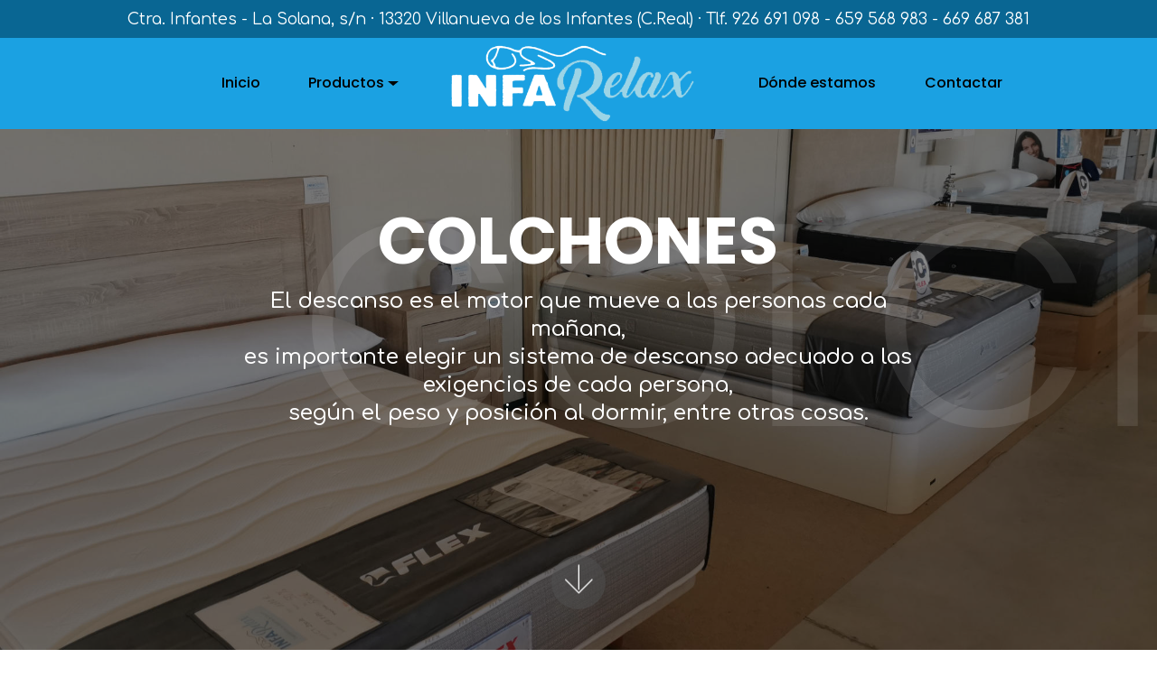

--- FILE ---
content_type: text/html
request_url: http://infarelax.com/page3.html
body_size: 23585
content:
<!DOCTYPE html>
<html  >
<head>
  <!-- Site made with Mobirise Website Builder v5.8.0, https://mobirise.com -->
  <meta charset="UTF-8">
  <meta http-equiv="X-UA-Compatible" content="IE=edge">
  <meta name="generator" content="Mobirise v5.8.0, mobirise.com">
  <meta name="viewport" content="width=device-width, initial-scale=1, minimum-scale=1">
  <link rel="shortcut icon" href="assets/images/logo-128x40.png" type="image/x-icon">
  <meta name="description" content="Infarelax, Especialistas en Sistemas de Descanso.
Sofás, colchones, cocinas, iluminación y artesanía">
  
  
  <title>Colchones</title>
  <link rel="stylesheet" href="assets/web/assets/mobirise-icons/mobirise-icons.css">
  <link rel="stylesheet" href="assets/FontAwesome/css/font-awesome.css">
  <link rel="stylesheet" href="assets/bootstrap/css/bootstrap.min.css">
  <link rel="stylesheet" href="assets/bootstrap/css/bootstrap-grid.min.css">
  <link rel="stylesheet" href="assets/bootstrap/css/bootstrap-reboot.min.css">
  <link rel="stylesheet" href="assets/animatecss/animate.min.css">
  <link rel="stylesheet" href="assets/popup-overlay-plugin/style.css">
  <link rel="stylesheet" href="assets/dropdown/css/style.css">
  <link rel="stylesheet" href="assets/socicon/css/styles.css">
  <link rel="stylesheet" href="assets/theme/css/style.css">
  <link rel="stylesheet" href="assets/gallery/style.css">
  <link rel="preload" href="https://fonts.googleapis.com/css?family=Poppins:100,100i,200,200i,300,300i,400,400i,500,500i,600,600i,700,700i,800,800i,900,900i&display=swap" as="style" onload="this.onload=null;this.rel='stylesheet'">
  <noscript><link rel="stylesheet" href="https://fonts.googleapis.com/css?family=Poppins:100,100i,200,200i,300,300i,400,400i,500,500i,600,600i,700,700i,800,800i,900,900i&display=swap"></noscript>
  <link rel="preload" href="https://fonts.googleapis.com/css?family=Comfortaa:300,400,500,600,700&display=swap" as="style" onload="this.onload=null;this.rel='stylesheet'">
  <noscript><link rel="stylesheet" href="https://fonts.googleapis.com/css?family=Comfortaa:300,400,500,600,700&display=swap"></noscript>
  <link rel="preload" as="style" href="assets/mobirise/css/mbr-additional.css"><link rel="stylesheet" href="assets/mobirise/css/mbr-additional.css" type="text/css">

  
  
  

</head>
<body>
  
  <section class="menu popup-btn-cards cid-roQ8fiTnup" once="menu" id="menu2-4">

    
    

    <nav class="navbar navbar-dropdown navbar-fixed-top navbar-expand-lg">
        <div class="mbr-overlay" style="opacity: 1;"></div>

      <a class="full-link" href="http://www.infarelax.com">
        <div class="menu-top card-wrapper mbr-fonts-style mbr-white display-7">Ctra. Infantes - La Solana, s/n · 13320 Villanueva de los Infantes (C.Real) · Tlf. 926 691 098 - 659 568 983 - 669 687 381</div>
      </a>
      <div class="collapse navbar-collapse" id="navbarSupportedContent">
            
        <div class="left-menu">
          <ul class="navbar-nav nav-dropdown" data-app-modern-menu="true"><li class="nav-item">
                  <a class="nav-link link text-black display-4" href="index.html">
                      Inicio</a>
              </li>
              <li class="nav-item dropdown">
                  <a class="nav-link link text-black dropdown-toggle display-4" href="index.html#features13-g" data-toggle="dropdown-submenu" aria-expanded="false">
                       Productos</a><div class="dropdown-menu"><a class="text-black dropdown-item display-4" href="page3.html">Colchones</a><a class="text-black dropdown-item display-4" href="page4.html">Sofás</a><a class="text-black dropdown-item text-primary display-4" href="Mobiliario.html">Mobiliario</a><a class="text-black dropdown-item display-4" href="page6.html">Iluminación</a><a class="text-black dropdown-item display-4" href="page7.html">Artesanía</a></div>
              </li></ul>
        </div>

        <div class="brand-container">
          <div class="navbar-brand">
              <span class="navbar-logo">
                  <a href="index.html">
                      <img src="assets/images/logo-453x143.png" alt="Mobirise" title="" style="height: 5.3rem;">
                  </a>
              </span>
              
          </div>
        </div>

        <div class="right-menu">
          <ul class="navbar-nav nav-dropdown" data-app-modern-menu="true"><li class="nav-item">
                <a class="nav-link link text-black display-4" href="page1.html">
                    Dónde estamos</a>
            </li>
            <li class="nav-item">
                <a class="nav-link link text-black display-4" href="page2.html">
                    Contactar</a>
            </li></ul>
        </div>
      </div>

          <button class="navbar-toggler" type="button" data-toggle="collapse" data-target="#navbarSupportedContent" aria-controls="navbarNavAltMarkup" aria-expanded="false" aria-label="Toggle navigation">
            <div class="hamburger">
                <span></span>
                <span></span>
                <span></span>
                <span></span>
            </div>
          </button>
    </nav>
</section>

<section class="header9 cid-roRdBprbqY mbr-fullscreen mbr-parallax-background" id="header9-n">

    

    <div class="mbr-overlay" style="opacity: 0.5; background-color: rgb(0, 0, 0);">
    </div>

    <div class="animated-text-background display-1" style="color: rgb(239, 239, 239); opacity: 0.1; font-size: 20rem;">
        <span class="animated-element" data-word="COLCHONES" data-speed="60">
        </span>
    </div>
    <div class="container-fluid">
        <div class="row justify-content-center">
            <div class="col-md-10 col-lg-8 align-center mbr-white">
                <h1 class="mbr-section-title mbr-bold mbr-fonts-style display-1">
                    COLCHONES</h1>
                <h2 class="mbr-section-subtitle pb-3 mbr-fonts-style display-5">El descanso es el motor que mueve a las personas cada mañana,
<div>es importante elegir un sistema de descanso adecuado a las exigencias de cada persona,
</div><div>según el peso y posición al dormir, entre otras cosas.</div></h2>
                
            </div>
        </div>
    </div>
    <div class="mbr-arrow hidden-sm-down" aria-hidden="true">
        <a href="#next">
            <i class="mbri-down mbr-iconfont"></i>
        </a>
    </div>
</section>

<section class="mbr-section article content1 cid-roQZ1fsE4q" id="content1-k">
    
     

    <div class="container">
        <div class="media-container-row">
            <div class="mbr-text col-12 col-md-8 col-lg-10 mbr-fonts-style display-7">
                <div>El descanso es el motor que mueve a las personas cada mañana, es importante elegir un sistema de descanso adecuado a las exigencias de cada persona, según el peso y posición al dormir, entre otras cosas.
</div><div><br></div><div>Nuestros colchones FLEX, están diseñados específicamente para suplir esas exigencias, ya que contamos con una diversidad de colchones muelle, espumaciones y viscoelástica.
</div><div><br></div><div>Acompañando al colchón disponemos de canapés, bases tapizadas, somieres y somieres articulados, en todas las medidas.
</div>
            </div>
        </div>
    </div>
</section>

<section class="mbr-gallery mbr-slider-carousel cid-roQZeTRG8M" id="gallery1-l">

    

    
    
    
<!--     <div mbr-class="{'container': !fullWidth}"> -->
        <div class="col-left-gallery"><!-- Filter --><!-- Gallery --><div class="mbr-gallery-row"><div class="mbr-gallery-layout-default"><div><div><div class="mbr-gallery-item mbr-gallery-item--p1" data-video-url="false" data-tags="Animada"><div href="#lb-gallery1-l" data-slide-to="0" data-bs-slide-to="0" data-toggle="modal" data-bs-toggle="modal"><img src="assets/images/img-20240418-103547-2000x2667-800x1067.jpg" alt="" title=""><span class="icon-focus"></span></div></div><div class="mbr-gallery-item mbr-gallery-item--p1" data-video-url="false" data-tags="Animada"><div href="#lb-gallery1-l" data-slide-to="1" data-bs-slide-to="1" data-toggle="modal" data-bs-toggle="modal"><img src="assets/images/img-20240418-103554-2000x2667-800x1067.jpg" alt="" title=""><span class="icon-focus"></span></div></div><div class="mbr-gallery-item mbr-gallery-item--p1" data-video-url="false" data-tags="Animada"><div href="#lb-gallery1-l" data-slide-to="2" data-bs-slide-to="2" data-toggle="modal" data-bs-toggle="modal"><img src="assets/images/img-20240418-103615-2000x2667-800x1067.jpg" alt="" title=""><span class="icon-focus"></span></div></div><div class="mbr-gallery-item mbr-gallery-item--p1" data-video-url="false" data-tags="Animada"><div href="#lb-gallery1-l" data-slide-to="3" data-bs-slide-to="3" data-toggle="modal" data-bs-toggle="modal"><img src="assets/images/img-20240418-103640-2000x2667-800x1067.jpg" alt="" title=""><span class="icon-focus"></span></div></div><div class="mbr-gallery-item mbr-gallery-item--p1" data-video-url="false" data-tags="Animada"><div href="#lb-gallery1-l" data-slide-to="4" data-bs-slide-to="4" data-toggle="modal" data-bs-toggle="modal"><img src="assets/images/img-20240418-104401-2000x1500-800x600.jpg" alt="" title=""><span class="icon-focus"></span></div></div><div class="mbr-gallery-item mbr-gallery-item--p1" data-video-url="false" data-tags="Animada"><div href="#lb-gallery1-l" data-slide-to="5" data-bs-slide-to="5" data-toggle="modal" data-bs-toggle="modal"><img src="assets/images/img-20240418-103023-2000x1500-800x600.jpg" alt="" title=""><span class="icon-focus"></span></div></div><div class="mbr-gallery-item mbr-gallery-item--p1" data-video-url="false" data-tags="Animada"><div href="#lb-gallery1-l" data-slide-to="6" data-bs-slide-to="6" data-toggle="modal" data-bs-toggle="modal"><img src="assets/images/img-20240418-103559-2000x1500-800x600.jpg" alt="" title=""><span class="icon-focus"></span></div></div><div class="mbr-gallery-item mbr-gallery-item--p1" data-video-url="false" data-tags="Animada"><div href="#lb-gallery1-l" data-slide-to="7" data-bs-slide-to="7" data-toggle="modal" data-bs-toggle="modal"><img src="assets/images/img-20240418-103620-2000x1500-800x600.jpg" alt="" title=""><span class="icon-focus"></span></div></div><div class="mbr-gallery-item mbr-gallery-item--p1" data-video-url="false" data-tags="Animada"><div href="#lb-gallery1-l" data-slide-to="8" data-bs-slide-to="8" data-toggle="modal" data-bs-toggle="modal"><img src="assets/images/colchones-4-1500x1125-800x600.jpg" alt="" title=""><span class="icon-focus"></span></div></div><div class="mbr-gallery-item mbr-gallery-item--p1" data-video-url="false" data-tags="Animada"><div href="#lb-gallery1-l" data-slide-to="9" data-bs-slide-to="9" data-toggle="modal" data-bs-toggle="modal"><img src="assets/images/colchones-2-1500x1125-800x600.jpg" alt="" title=""><span class="icon-focus"></span></div></div><div class="mbr-gallery-item mbr-gallery-item--p1" data-video-url="false" data-tags="Animada"><div href="#lb-gallery1-l" data-slide-to="10" data-bs-slide-to="10" data-toggle="modal" data-bs-toggle="modal"><img src="assets/images/colchones-1-1500x1125-800x600.jpg" alt="" title=""><span class="icon-focus"></span></div></div><div class="mbr-gallery-item mbr-gallery-item--p1" data-video-url="false" data-tags="Animada"><div href="#lb-gallery1-l" data-slide-to="11" data-bs-slide-to="11" data-toggle="modal" data-bs-toggle="modal"><img src="assets/images/colchones-3-1500x1125-800x600.jpg" alt="" title=""><span class="icon-focus"></span></div></div><div class="mbr-gallery-item mbr-gallery-item--p1" data-video-url="false" data-tags="Animada"><div href="#lb-gallery1-l" data-slide-to="12" data-bs-slide-to="12" data-toggle="modal" data-bs-toggle="modal"><img src="assets/images/img-5706-copy-2000x1333-800x533.jpg" alt="" title=""><span class="icon-focus"></span></div></div><div class="mbr-gallery-item mbr-gallery-item--p1" data-video-url="false" data-tags="Animada"><div href="#lb-gallery1-l" data-slide-to="13" data-bs-slide-to="13" data-toggle="modal" data-bs-toggle="modal"><img src="assets/images/img-5700-copy-2000x1333-800x533.jpg" alt="" title=""><span class="icon-focus"></span></div></div><div class="mbr-gallery-item mbr-gallery-item--p1" data-video-url="false" data-tags="Animada"><div href="#lb-gallery1-l" data-slide-to="14" data-bs-slide-to="14" data-toggle="modal" data-bs-toggle="modal"><img src="assets/images/img-5743-copy-2000x1333-800x533.jpg" alt="" title=""><span class="icon-focus"></span></div></div><div class="mbr-gallery-item mbr-gallery-item--p1" data-video-url="false" data-tags="Animada"><div href="#lb-gallery1-l" data-slide-to="15" data-bs-slide-to="15" data-toggle="modal" data-bs-toggle="modal"><img src="assets/images/img-5705-copy-2000x1333-800x533.jpg" alt="" title=""><span class="icon-focus"></span></div></div><div class="mbr-gallery-item mbr-gallery-item--p1" data-video-url="false" data-tags="Animada"><div href="#lb-gallery1-l" data-slide-to="16" data-bs-slide-to="16" data-toggle="modal" data-bs-toggle="modal"><img src="assets/images/img-5825-copy-2000x1333-800x533.jpg" alt="" title=""><span class="icon-focus"></span></div></div><div class="mbr-gallery-item mbr-gallery-item--p1" data-video-url="false" data-tags="Animada"><div href="#lb-gallery1-l" data-slide-to="17" data-bs-slide-to="17" data-toggle="modal" data-bs-toggle="modal"><img src="assets/images/img-5702-copy-2000x1333-800x533.jpg" alt="" title=""><span class="icon-focus"></span></div></div><div class="mbr-gallery-item mbr-gallery-item--p1" data-video-url="false" data-tags="Animada"><div href="#lb-gallery1-l" data-slide-to="18" data-bs-slide-to="18" data-toggle="modal" data-bs-toggle="modal"><img src="assets/images/img-5703-copy-2000x1333-800x533.jpg" alt="" title=""><span class="icon-focus"></span></div></div><div class="mbr-gallery-item mbr-gallery-item--p1" data-video-url="false" data-tags="Animada"><div href="#lb-gallery1-l" data-slide-to="19" data-bs-slide-to="19" data-toggle="modal" data-bs-toggle="modal"><img src="assets/images/img-5704-copy-2000x1333-800x533.jpg" alt="" title=""><span class="icon-focus"></span></div></div><div class="mbr-gallery-item mbr-gallery-item--p1" data-video-url="false" data-tags="Animada"><div href="#lb-gallery1-l" data-slide-to="20" data-bs-slide-to="20" data-toggle="modal" data-bs-toggle="modal"><img src="assets/images/img-20240418-102834-2000x1500-800x600.jpg" alt="" title=""><span class="icon-focus"></span></div></div><div class="mbr-gallery-item mbr-gallery-item--p1" data-video-url="false" data-tags="Animada"><div href="#lb-gallery1-l" data-slide-to="21" data-bs-slide-to="21" data-toggle="modal" data-bs-toggle="modal"><img src="assets/images/img-20240418-102925-2000x1500-800x600.jpg" alt="" title=""><span class="icon-focus"></span></div></div><div class="mbr-gallery-item mbr-gallery-item--p1" data-video-url="false" data-tags="Animada"><div href="#lb-gallery1-l" data-slide-to="22" data-bs-slide-to="22" data-toggle="modal" data-bs-toggle="modal"><img src="assets/images/img-20240418-102957-2000x1500-800x600.jpg" alt="" title=""><span class="icon-focus"></span></div></div><div class="mbr-gallery-item mbr-gallery-item--p1" data-video-url="false" data-tags="Animada"><div href="#lb-gallery1-l" data-slide-to="23" data-bs-slide-to="23" data-toggle="modal" data-bs-toggle="modal"><img src="assets/images/img-20240418-103020-2000x1500-800x600.jpg" alt="" title=""><span class="icon-focus"></span></div></div></div></div><div class="clearfix"></div></div></div><!-- Lightbox --><div data-app-prevent-settings="" class="mbr-slider modal fade carousel slide" tabindex="-1" data-keyboard="true" data-bs-keyboard="true" data-interval="false" data-bs-interval="false" id="lb-gallery1-l"><div class="modal-dialog"><div class="modal-content"><div class="modal-body"><div class="carousel-inner"><div class="carousel-item"><img src="assets/images/img-20240418-103547-2000x2667.jpg" alt="" title=""></div><div class="carousel-item"><img src="assets/images/img-20240418-103554-2000x2667.jpg" alt="" title=""></div><div class="carousel-item"><img src="assets/images/img-20240418-103615-2000x2667.jpg" alt="" title=""></div><div class="carousel-item"><img src="assets/images/img-20240418-103640-2000x2667.jpg" alt="" title=""></div><div class="carousel-item"><img src="assets/images/img-20240418-104401-2000x1500.jpg" alt="" title=""></div><div class="carousel-item"><img src="assets/images/img-20240418-103023-2000x1500.jpg" alt="" title=""></div><div class="carousel-item"><img src="assets/images/img-20240418-103559-2000x1500.jpg" alt="" title=""></div><div class="carousel-item"><img src="assets/images/img-20240418-103620-2000x1500.jpg" alt="" title=""></div><div class="carousel-item"><img src="assets/images/colchones-4-1500x1125.jpg" alt="" title=""></div><div class="carousel-item"><img src="assets/images/colchones-2-1500x1125.jpg" alt="" title=""></div><div class="carousel-item"><img src="assets/images/colchones-1-1500x1125.jpg" alt="" title=""></div><div class="carousel-item"><img src="assets/images/colchones-3-1500x1125.jpg" alt="" title=""></div><div class="carousel-item active"><img src="assets/images/img-5706-copy-2000x1333.jpg" alt="" title=""></div><div class="carousel-item"><img src="assets/images/img-5700-copy-2000x1333.jpg" alt="" title=""></div><div class="carousel-item"><img src="assets/images/img-5743-copy-2000x1333.jpg" alt="" title=""></div><div class="carousel-item"><img src="assets/images/img-5705-copy-2000x1333.jpg" alt="" title=""></div><div class="carousel-item"><img src="assets/images/img-5825-copy-2000x1333.jpg" alt="" title=""></div><div class="carousel-item"><img src="assets/images/img-5702-copy-2000x1333.jpg" alt="" title=""></div><div class="carousel-item"><img src="assets/images/img-5703-copy-2000x1333.jpg" alt="" title=""></div><div class="carousel-item"><img src="assets/images/img-5704-copy-2000x1333.jpg" alt="" title=""></div><div class="carousel-item"><img src="assets/images/img-20240418-102834-2000x1500.jpg" alt="" title=""></div><div class="carousel-item"><img src="assets/images/img-20240418-102925-2000x1500.jpg" alt="" title=""></div><div class="carousel-item"><img src="assets/images/img-20240418-102957-2000x1500.jpg" alt="" title=""></div><div class="carousel-item"><img src="assets/images/img-20240418-103020-2000x1500.jpg" alt="" title=""></div></div><a class="carousel-control carousel-control-prev" role="button" data-slide="prev" data-bs-slide="prev" href="#lb-gallery1-l"><span class="mbri-left mbr-iconfont" aria-hidden="true"></span><span class="sr-only visually-hidden">Previous</span></a><a class="carousel-control carousel-control-next" role="button" data-slide="next" data-bs-slide="next" href="#lb-gallery1-l"><span class="mbri-right mbr-iconfont" aria-hidden="true"></span><span class="sr-only visually-hidden">Next</span></a><a class="close" href="#" role="button" data-dismiss="modal" data-bs-dismiss="modal"><span class="sr-only visually-hidden">Close</span></a></div></div></div></div></div>
   <!--  </div> -->
</section>

<section class="info3 cid-roQJMEfOzt" id="info3-c">

    

    
    <div class="container-fluid">
        <div class="row main">
            <div class="col-md-6 map">
              <div class="google-map"><iframe frameborder="0" style="border:0" src="https://www.google.com/maps/embed?pb=!1m18!1m12!1m3!1d1555.886999608743!2d-3.0294743418948666!3d38.745948086831675!2m3!1f0!2f0!3f0!3m2!1i1024!2i768!4f13.1!3m3!1m2!1s0x0%3A0x0!2zMzjCsDQ0JzQ1LjQiTiAzwrAwMSc0Mi4yIlc!5e0!3m2!1ses!2ses!4v1556373906121!5m2!1ses!2ses" allowfullscreen=""></iframe></div>
            </div>
            <div class="col-md-6 text-element">
                <div class="text-content">
                    <h2 class="mbr-title pt-2 mbr-fonts-style display-2">
                        Información de contacto</h2>
                    <div class="underline align-left">
                         <div class="line"></div>
                    </div>
                    <div class="mbr-section-text">
                        <p class="mbr-text pt-3 mbr-light mbr-fonts-style display-7">
                            Puede contactar con nosotros a través de nuestro teléfono, por email, en redes sociales ó puede visitar nuestra tienda personalmente.<br><br>Ctra. Infantes - La Solana, s/n
<br>13320 - Villanueva de los Infantes (Ciudad Real)
<br>Tlf. <strong>926 691 098
 · 659 568 983 · 669 687 381</strong><br></p>
                    </div>
                    
                     <div class="social-list align-left">
                        <div class="soc-item">
                            <a href="https://www.facebook.com/infarelax.infantes.9" target="_blank">
                                <span class="mbr-iconfont mbr-iconfont-social fa-facebook-square fa" style="font-size: 40px; color: rgb(45, 16, 163); fill: rgb(45, 16, 163);"></span>
                            </a>
                        </div>
                        
                        
                        
                        
                        
                    </div>
                </div>
            </div>
        </div>
    </div>
</section>

<section class="cid-tBHMRBGyqK" id="footer2-12">

    

    

    <div class="container-fluid">
        <div class="row align-center justify-content-center align-items-center">
            <div class="logo-section col-sm-12 col-lg-4">
                <a href="index.html"><img src="assets/images/logo-1-380x120.png" height="128" alt="Mobirise" title="" style="height: 3.8rem;">
                </a>
            </div>
            <div class="col-sm-12 col-lg-4 mbr-text mbr-fonts-style mbr-light display-7">© 2024 Todos los derechos reservados.<br></div>
            <div class="social-media col-sm-12 col-lg-4">
                <ul>
                    <li>
                      <a class="icon-transition" href="https://www.facebook.com/infarelax.infantes.9" target="_blank">
                        <span class="mbr-iconfont socicon-facebook socicon" style="color: rgb(255, 255, 255); fill: rgb(255, 255, 255);"></span>
                      </a>
                    </li>
                    
                    
                    
                    
                </ul>
            </div>
        </div>
    </div>
</section>


<script src="assets/web/assets/jquery/jquery.min.js"></script>
  <script src="assets/popper/popper.min.js"></script>
  <script src="assets/bootstrap/js/bootstrap.min.js"></script>
  <script src="assets/smoothscroll/smooth-scroll.js"></script>
  <script src="assets/viewportchecker/jquery.viewportchecker.js"></script>
  <script src="assets/mbr-animated-bg-text/mbr-animated-bg-text.js"></script>
  <script src="assets/parallax/jarallax.min.js"></script>
  <script src="assets/masonry/masonry.pkgd.min.js"></script>
  <script src="assets/imagesloaded/imagesloaded.pkgd.min.js"></script>
  <script src="assets/bootstrapcarouselswipe/bootstrap-carousel-swipe.js"></script>
  <script src="assets/dropdown/js/nav-dropdown.js"></script>
  <script src="assets/dropdown/js/navbar-dropdown.js"></script>
  <script src="assets/touchswipe/jquery.touch-swipe.min.js"></script>
  <script src="assets/theme/js/script.js"></script>
  <script src="assets/gallery/player.min.js"></script>
  <script src="assets/gallery/script.js"></script>
  
  
  
 <div id="scrollToTop" class="scrollToTop mbr-arrow-up"><a style="text-align: center;"><i class="mbr-arrow-up-icon mbr-arrow-up-icon-cm cm-icon cm-icon-smallarrow-up"></i></a></div>
    <input name="animation" type="hidden">
  
</body>
</html>

--- FILE ---
content_type: text/css
request_url: http://infarelax.com/assets/mobirise/css/mbr-additional.css
body_size: 190547
content:
body {
  font-family: Poppins;
}
.display-1 {
  font-family: 'Poppins', sans-serif;
  font-size: 4.5rem;
}
.display-2 {
  font-family: 'Poppins', sans-serif;
  font-size: 3rem;
}
.display-4 {
  font-family: 'Poppins', sans-serif;
  font-size: 1rem;
}
.display-5 {
  font-family: 'Comfortaa', display;
  font-size: 1.5rem;
}
.display-7 {
  font-family: 'Comfortaa', display;
  font-size: 1.1rem;
}
/* ---- Fluid typography for mobile devices ---- */
/* 1.4 - font scale ratio ( bootstrap == 1.42857 ) */
/* 100vw - current viewport width */
/* (48 - 20)  48 == 48rem == 768px, 20 == 20rem == 320px(minimal supported viewport) */
/* 0.65 - min scale variable, may vary */
@media (max-width: 768px) {
  .display-1 {
    font-size: 3.6rem;
    font-size: calc( 2.225rem + (4.5 - 2.225) * ((100vw - 20rem) / (48 - 20)));
    line-height: calc( 1.4 * (2.225rem + (4.5 - 2.225) * ((100vw - 20rem) / (48 - 20))));
  }
  .display-2 {
    font-size: 2.4rem;
    font-size: calc( 1.7rem + (3 - 1.7) * ((100vw - 20rem) / (48 - 20)));
    line-height: calc( 1.4 * (1.7rem + (3 - 1.7) * ((100vw - 20rem) / (48 - 20))));
  }
  .display-4 {
    font-size: 0.8rem;
    font-size: calc( 1rem + (1 - 1) * ((100vw - 20rem) / (48 - 20)));
    line-height: calc( 1.4 * (1rem + (1 - 1) * ((100vw - 20rem) / (48 - 20))));
  }
  .display-5 {
    font-size: 1.2rem;
    font-size: calc( 1.175rem + (1.5 - 1.175) * ((100vw - 20rem) / (48 - 20)));
    line-height: calc( 1.4 * (1.175rem + (1.5 - 1.175) * ((100vw - 20rem) / (48 - 20))));
  }
}
/* Buttons */
.btn {
  padding: 1rem 2rem;
  border-radius: 3px;
}
.btn-sm {
  padding: 0.8rem 1.5rem;
  border-radius: 3px;
}
.btn-md {
  padding: 1rem 2rem;
  border-radius: 3px;
}
.btn-lg {
  padding: 1.2rem 3.2rem;
  border-radius: 3px;
}
.bg-primary {
  background-color: #a38dfd !important;
}
.bg-success {
  background-color: #b2ccd2 !important;
}
.bg-info {
  background-color: #1ba1e2 !important;
}
.bg-warning {
  background-color: #82786e !important;
}
.bg-danger {
  background-color: #879a9f !important;
}
.btn-primary {
  -webkit-transform: perspective(1px) translateZ(0);
  transform: perspective(1px) translateZ(0);
  position: relative;
  overflow: hidden;
}
.btn-primary:before {
  content: "";
  position: absolute;
  z-index: -1;
  height: 2rem;
  width: 2rem;
  top: calc(50% - 1rem);
  left: calc(50% - 1rem);
  -webkit-transform: scale(0);
  transform: scale(0);
  transition-duration: 0.5s;
  transition-timing-function: ease-out;
  background-color: #6642fc;
  border-color: #6642fc;
  border-radius: 100px;
}
.btn-primary,
.btn-primary:active,
.btn-primary.active {
  background-color: #a38dfd !important;
  border-color: #a38dfd !important;
  color: #ffffff !important;
}
.btn-primary:hover,
.btn-primary:focus,
.btn-primary.focus {
  color: #ffffff !important;
  background-color: #6642fc !important;
  border-color: #6642fc !important;
}
.btn-primary:hover:before,
.btn-primary:focus:before,
.btn-primary.focus:before {
  -webkit-transform: scale(10);
  transform: scale(10);
}
.btn-primary.disabled,
.btn-primary:disabled {
  color: #ffffff !important;
  background-color: #6642fc !important;
  border-color: #6642fc !important;
}
.btn-secondary {
  -webkit-transform: perspective(1px) translateZ(0);
  transform: perspective(1px) translateZ(0);
  position: relative;
  overflow: hidden;
}
.btn-secondary:before {
  content: "";
  position: absolute;
  z-index: -1;
  height: 2rem;
  width: 2rem;
  top: calc(50% - 1rem);
  left: calc(50% - 1rem);
  -webkit-transform: scale(0);
  transform: scale(0);
  transition-duration: 0.5s;
  transition-timing-function: ease-out;
  background-color: #fe0613;
  border-color: #fe0613;
  border-radius: 100px;
}
.btn-secondary,
.btn-secondary:active,
.btn-secondary.active {
  background-color: #fe525b !important;
  border-color: #fe525b !important;
  color: #ffffff !important;
}
.btn-secondary:hover,
.btn-secondary:focus,
.btn-secondary.focus {
  color: #ffffff !important;
  background-color: #fe0613 !important;
  border-color: #fe0613 !important;
}
.btn-secondary:hover:before,
.btn-secondary:focus:before,
.btn-secondary.focus:before {
  -webkit-transform: scale(10);
  transform: scale(10);
}
.btn-secondary.disabled,
.btn-secondary:disabled {
  color: #ffffff !important;
  background-color: #fe0613 !important;
  border-color: #fe0613 !important;
}
.btn-info {
  -webkit-transform: perspective(1px) translateZ(0);
  transform: perspective(1px) translateZ(0);
  position: relative;
  overflow: hidden;
}
.btn-info:before {
  content: "";
  position: absolute;
  z-index: -1;
  height: 2rem;
  width: 2rem;
  top: calc(50% - 1rem);
  left: calc(50% - 1rem);
  -webkit-transform: scale(0);
  transform: scale(0);
  transition-duration: 0.5s;
  transition-timing-function: ease-out;
  background-color: #13709e;
  border-color: #13709e;
  border-radius: 100px;
}
.btn-info,
.btn-info:active,
.btn-info.active {
  background-color: #1ba1e2 !important;
  border-color: #1ba1e2 !important;
  color: #ffffff !important;
}
.btn-info:hover,
.btn-info:focus,
.btn-info.focus {
  color: #ffffff !important;
  background-color: #13709e !important;
  border-color: #13709e !important;
}
.btn-info:hover:before,
.btn-info:focus:before,
.btn-info.focus:before {
  -webkit-transform: scale(10);
  transform: scale(10);
}
.btn-info.disabled,
.btn-info:disabled {
  color: #ffffff !important;
  background-color: #13709e !important;
  border-color: #13709e !important;
}
.btn-success {
  -webkit-transform: perspective(1px) translateZ(0);
  transform: perspective(1px) translateZ(0);
  position: relative;
  overflow: hidden;
}
.btn-success:before {
  content: "";
  position: absolute;
  z-index: -1;
  height: 2rem;
  width: 2rem;
  top: calc(50% - 1rem);
  left: calc(50% - 1rem);
  -webkit-transform: scale(0);
  transform: scale(0);
  transition-duration: 0.5s;
  transition-timing-function: ease-out;
  background-color: #82acb6;
  border-color: #82acb6;
  border-radius: 100px;
}
.btn-success,
.btn-success:active,
.btn-success.active {
  background-color: #b2ccd2 !important;
  border-color: #b2ccd2 !important;
  color: #ffffff !important;
}
.btn-success:hover,
.btn-success:focus,
.btn-success.focus {
  color: #ffffff !important;
  background-color: #82acb6 !important;
  border-color: #82acb6 !important;
}
.btn-success:hover:before,
.btn-success:focus:before,
.btn-success.focus:before {
  -webkit-transform: scale(10);
  transform: scale(10);
}
.btn-success.disabled,
.btn-success:disabled {
  color: #ffffff !important;
  background-color: #82acb6 !important;
  border-color: #82acb6 !important;
}
.btn-warning {
  -webkit-transform: perspective(1px) translateZ(0);
  transform: perspective(1px) translateZ(0);
  position: relative;
  overflow: hidden;
}
.btn-warning:before {
  content: "";
  position: absolute;
  z-index: -1;
  height: 2rem;
  width: 2rem;
  top: calc(50% - 1rem);
  left: calc(50% - 1rem);
  -webkit-transform: scale(0);
  transform: scale(0);
  transition-duration: 0.5s;
  transition-timing-function: ease-out;
  background-color: #59524b;
  border-color: #59524b;
  border-radius: 100px;
}
.btn-warning,
.btn-warning:active,
.btn-warning.active {
  background-color: #82786e !important;
  border-color: #82786e !important;
  color: #ffffff !important;
}
.btn-warning:hover,
.btn-warning:focus,
.btn-warning.focus {
  color: #ffffff !important;
  background-color: #59524b !important;
  border-color: #59524b !important;
}
.btn-warning:hover:before,
.btn-warning:focus:before,
.btn-warning.focus:before {
  -webkit-transform: scale(10);
  transform: scale(10);
}
.btn-warning.disabled,
.btn-warning:disabled {
  color: #ffffff !important;
  background-color: #59524b !important;
  border-color: #59524b !important;
}
.btn-danger {
  -webkit-transform: perspective(1px) translateZ(0);
  transform: perspective(1px) translateZ(0);
  position: relative;
  overflow: hidden;
}
.btn-danger:before {
  content: "";
  position: absolute;
  z-index: -1;
  height: 2rem;
  width: 2rem;
  top: calc(50% - 1rem);
  left: calc(50% - 1rem);
  -webkit-transform: scale(0);
  transform: scale(0);
  transition-duration: 0.5s;
  transition-timing-function: ease-out;
  background-color: #617479;
  border-color: #617479;
  border-radius: 100px;
}
.btn-danger,
.btn-danger:active,
.btn-danger.active {
  background-color: #879a9f !important;
  border-color: #879a9f !important;
  color: #ffffff !important;
}
.btn-danger:hover,
.btn-danger:focus,
.btn-danger.focus {
  color: #ffffff !important;
  background-color: #617479 !important;
  border-color: #617479 !important;
}
.btn-danger:hover:before,
.btn-danger:focus:before,
.btn-danger.focus:before {
  -webkit-transform: scale(10);
  transform: scale(10);
}
.btn-danger.disabled,
.btn-danger:disabled {
  color: #ffffff !important;
  background-color: #617479 !important;
  border-color: #617479 !important;
}
.btn-black {
  -webkit-transform: perspective(1px) translateZ(0);
  transform: perspective(1px) translateZ(0);
  position: relative;
  overflow: hidden;
}
.btn-black:before {
  content: "";
  position: absolute;
  z-index: -1;
  height: 2rem;
  width: 2rem;
  top: calc(50% - 1rem);
  left: calc(50% - 1rem);
  -webkit-transform: scale(0);
  transform: scale(0);
  transition-duration: 0.5s;
  transition-timing-function: ease-out;
  background-color: #0d0d0d;
  border-color: #0d0d0d;
  border-radius: 100px;
}
.btn-black,
.btn-black:active,
.btn-black.active {
  background-color: #333333 !important;
  border-color: #333333 !important;
  color: #ffffff !important;
}
.btn-black:hover,
.btn-black:focus,
.btn-black.focus {
  color: #ffffff !important;
  background-color: #0d0d0d !important;
  border-color: #0d0d0d !important;
}
.btn-black:hover:before,
.btn-black:focus:before,
.btn-black.focus:before {
  -webkit-transform: scale(10);
  transform: scale(10);
}
.btn-black.disabled,
.btn-black:disabled {
  color: #ffffff !important;
  background-color: #0d0d0d !important;
  border-color: #0d0d0d !important;
}
.btn-white {
  -webkit-transform: perspective(1px) translateZ(0);
  transform: perspective(1px) translateZ(0);
  position: relative;
  overflow: hidden;
}
.btn-white:before {
  content: "";
  position: absolute;
  z-index: -1;
  height: 2rem;
  width: 2rem;
  top: calc(50% - 1rem);
  left: calc(50% - 1rem);
  -webkit-transform: scale(0);
  transform: scale(0);
  transition-duration: 0.5s;
  transition-timing-function: ease-out;
  background-color: #d9d9d9;
  border-color: #d9d9d9;
  border-radius: 100px;
}
.btn-white,
.btn-white:active,
.btn-white.active {
  background-color: #ffffff !important;
  border-color: #ffffff !important;
  color: #808080 !important;
}
.btn-white:hover,
.btn-white:focus,
.btn-white.focus {
  color: #808080 !important;
  background-color: #d9d9d9 !important;
  border-color: #d9d9d9 !important;
}
.btn-white:hover:before,
.btn-white:focus:before,
.btn-white.focus:before {
  -webkit-transform: scale(10);
  transform: scale(10);
}
.btn-white.disabled,
.btn-white:disabled {
  color: #808080 !important;
  background-color: #d9d9d9 !important;
  border-color: #d9d9d9 !important;
}
.btn-white,
.btn-white:active,
.btn-white.active {
  color: #333333 !important;
}
.btn-white:hover,
.btn-white:focus,
.btn-white.focus {
  color: #333333 !important;
}
.btn-white.disabled,
.btn-white:disabled {
  color: #333333 !important;
}
.btn-primary-outline {
  -webkit-transform: perspective(1px) translateZ(0);
  transform: perspective(1px) translateZ(0);
  position: relative;
  overflow: hidden;
}
.btn-primary-outline:before {
  content: "";
  position: absolute;
  z-index: -1;
  height: 2rem;
  width: 2rem;
  top: calc(50% - 1rem);
  left: calc(50% - 1rem);
  -webkit-transform: scale(0);
  transform: scale(0);
  transition-duration: 0.5s;
  transition-timing-function: ease-out;
  background-color: #a38dfd;
  border-color: #a38dfd;
  border-radius: 100px;
}
.btn-primary-outline,
.btn-primary-outline:active,
.btn-primary-outline.active {
  background: none;
  border-color: #5229fb;
  color: #5229fb !important;
}
.btn-primary-outline:hover,
.btn-primary-outline:focus,
.btn-primary-outline.focus {
  color: #ffffff !important;
  background-color: #a38dfd;
  border-color: #a38dfd;
}
.btn-primary-outline:hover:before,
.btn-primary-outline:focus:before,
.btn-primary-outline.focus:before {
  -webkit-transform: scale(10);
  transform: scale(10);
}
.btn-primary-outline.disabled,
.btn-primary-outline:disabled {
  color: #ffffff !important;
  background-color: #a38dfd !important;
  border-color: #a38dfd !important;
}
.btn-secondary-outline {
  -webkit-transform: perspective(1px) translateZ(0);
  transform: perspective(1px) translateZ(0);
  position: relative;
  overflow: hidden;
}
.btn-secondary-outline:before {
  content: "";
  position: absolute;
  z-index: -1;
  height: 2rem;
  width: 2rem;
  top: calc(50% - 1rem);
  left: calc(50% - 1rem);
  -webkit-transform: scale(0);
  transform: scale(0);
  transition-duration: 0.5s;
  transition-timing-function: ease-out;
  background-color: #fe525b;
  border-color: #fe525b;
  border-radius: 100px;
}
.btn-secondary-outline,
.btn-secondary-outline:active,
.btn-secondary-outline.active {
  background: none;
  border-color: #e9010d;
  color: #e9010d !important;
}
.btn-secondary-outline:hover,
.btn-secondary-outline:focus,
.btn-secondary-outline.focus {
  color: #ffffff !important;
  background-color: #fe525b;
  border-color: #fe525b;
}
.btn-secondary-outline:hover:before,
.btn-secondary-outline:focus:before,
.btn-secondary-outline.focus:before {
  -webkit-transform: scale(10);
  transform: scale(10);
}
.btn-secondary-outline.disabled,
.btn-secondary-outline:disabled {
  color: #ffffff !important;
  background-color: #fe525b !important;
  border-color: #fe525b !important;
}
.btn-info-outline {
  -webkit-transform: perspective(1px) translateZ(0);
  transform: perspective(1px) translateZ(0);
  position: relative;
  overflow: hidden;
}
.btn-info-outline:before {
  content: "";
  position: absolute;
  z-index: -1;
  height: 2rem;
  width: 2rem;
  top: calc(50% - 1rem);
  left: calc(50% - 1rem);
  -webkit-transform: scale(0);
  transform: scale(0);
  transition-duration: 0.5s;
  transition-timing-function: ease-out;
  background-color: #1ba1e2;
  border-color: #1ba1e2;
  border-radius: 100px;
}
.btn-info-outline,
.btn-info-outline:active,
.btn-info-outline.active {
  background: none;
  border-color: #106087;
  color: #106087 !important;
}
.btn-info-outline:hover,
.btn-info-outline:focus,
.btn-info-outline.focus {
  color: #ffffff !important;
  background-color: #1ba1e2;
  border-color: #1ba1e2;
}
.btn-info-outline:hover:before,
.btn-info-outline:focus:before,
.btn-info-outline.focus:before {
  -webkit-transform: scale(10);
  transform: scale(10);
}
.btn-info-outline.disabled,
.btn-info-outline:disabled {
  color: #ffffff !important;
  background-color: #1ba1e2 !important;
  border-color: #1ba1e2 !important;
}
.btn-success-outline {
  -webkit-transform: perspective(1px) translateZ(0);
  transform: perspective(1px) translateZ(0);
  position: relative;
  overflow: hidden;
}
.btn-success-outline:before {
  content: "";
  position: absolute;
  z-index: -1;
  height: 2rem;
  width: 2rem;
  top: calc(50% - 1rem);
  left: calc(50% - 1rem);
  -webkit-transform: scale(0);
  transform: scale(0);
  transition-duration: 0.5s;
  transition-timing-function: ease-out;
  background-color: #b2ccd2;
  border-color: #b2ccd2;
  border-radius: 100px;
}
.btn-success-outline,
.btn-success-outline:active,
.btn-success-outline.active {
  background: none;
  border-color: #72a1ac;
  color: #72a1ac !important;
}
.btn-success-outline:hover,
.btn-success-outline:focus,
.btn-success-outline.focus {
  color: #ffffff !important;
  background-color: #b2ccd2;
  border-color: #b2ccd2;
}
.btn-success-outline:hover:before,
.btn-success-outline:focus:before,
.btn-success-outline.focus:before {
  -webkit-transform: scale(10);
  transform: scale(10);
}
.btn-success-outline.disabled,
.btn-success-outline:disabled {
  color: #ffffff !important;
  background-color: #b2ccd2 !important;
  border-color: #b2ccd2 !important;
}
.btn-warning-outline {
  -webkit-transform: perspective(1px) translateZ(0);
  transform: perspective(1px) translateZ(0);
  position: relative;
  overflow: hidden;
}
.btn-warning-outline:before {
  content: "";
  position: absolute;
  z-index: -1;
  height: 2rem;
  width: 2rem;
  top: calc(50% - 1rem);
  left: calc(50% - 1rem);
  -webkit-transform: scale(0);
  transform: scale(0);
  transition-duration: 0.5s;
  transition-timing-function: ease-out;
  background-color: #82786e;
  border-color: #82786e;
  border-radius: 100px;
}
.btn-warning-outline,
.btn-warning-outline:active,
.btn-warning-outline.active {
  background: none;
  border-color: #4b453f;
  color: #4b453f !important;
}
.btn-warning-outline:hover,
.btn-warning-outline:focus,
.btn-warning-outline.focus {
  color: #ffffff !important;
  background-color: #82786e;
  border-color: #82786e;
}
.btn-warning-outline:hover:before,
.btn-warning-outline:focus:before,
.btn-warning-outline.focus:before {
  -webkit-transform: scale(10);
  transform: scale(10);
}
.btn-warning-outline.disabled,
.btn-warning-outline:disabled {
  color: #ffffff !important;
  background-color: #82786e !important;
  border-color: #82786e !important;
}
.btn-danger-outline {
  -webkit-transform: perspective(1px) translateZ(0);
  transform: perspective(1px) translateZ(0);
  position: relative;
  overflow: hidden;
}
.btn-danger-outline:before {
  content: "";
  position: absolute;
  z-index: -1;
  height: 2rem;
  width: 2rem;
  top: calc(50% - 1rem);
  left: calc(50% - 1rem);
  -webkit-transform: scale(0);
  transform: scale(0);
  transition-duration: 0.5s;
  transition-timing-function: ease-out;
  background-color: #879a9f;
  border-color: #879a9f;
  border-radius: 100px;
}
.btn-danger-outline,
.btn-danger-outline:active,
.btn-danger-outline.active {
  background: none;
  border-color: #55666b;
  color: #55666b !important;
}
.btn-danger-outline:hover,
.btn-danger-outline:focus,
.btn-danger-outline.focus {
  color: #ffffff !important;
  background-color: #879a9f;
  border-color: #879a9f;
}
.btn-danger-outline:hover:before,
.btn-danger-outline:focus:before,
.btn-danger-outline.focus:before {
  -webkit-transform: scale(10);
  transform: scale(10);
}
.btn-danger-outline.disabled,
.btn-danger-outline:disabled {
  color: #ffffff !important;
  background-color: #879a9f !important;
  border-color: #879a9f !important;
}
.btn-black-outline {
  -webkit-transform: perspective(1px) translateZ(0);
  transform: perspective(1px) translateZ(0);
  position: relative;
  overflow: hidden;
}
.btn-black-outline:before {
  content: "";
  position: absolute;
  z-index: -1;
  height: 2rem;
  width: 2rem;
  top: calc(50% - 1rem);
  left: calc(50% - 1rem);
  -webkit-transform: scale(0);
  transform: scale(0);
  transition-duration: 0.5s;
  transition-timing-function: ease-out;
  background-color: #333333;
  border-color: #333333;
  border-radius: 100px;
}
.btn-black-outline,
.btn-black-outline:active,
.btn-black-outline.active {
  background: none;
  border-color: #000000;
  color: #000000 !important;
}
.btn-black-outline:hover,
.btn-black-outline:focus,
.btn-black-outline.focus {
  color: #ffffff !important;
  background-color: #333333;
  border-color: #333333;
}
.btn-black-outline:hover:before,
.btn-black-outline:focus:before,
.btn-black-outline.focus:before {
  -webkit-transform: scale(10);
  transform: scale(10);
}
.btn-black-outline.disabled,
.btn-black-outline:disabled {
  color: #ffffff !important;
  background-color: #333333 !important;
  border-color: #333333 !important;
}
.btn-white-outline {
  -webkit-transform: perspective(1px) translateZ(0);
  transform: perspective(1px) translateZ(0);
  position: relative;
  overflow: hidden;
}
.btn-white-outline:before {
  content: "";
  position: absolute;
  z-index: -1;
  height: 2rem;
  width: 2rem;
  top: calc(50% - 1rem);
  left: calc(50% - 1rem);
  -webkit-transform: scale(0);
  transform: scale(0);
  transition-duration: 0.5s;
  transition-timing-function: ease-out;
  background-color: #ffffff;
  border-color: #ffffff;
  border-radius: 100px;
}
.btn-white-outline,
.btn-white-outline:active,
.btn-white-outline.active {
  background: none;
  border-color: #ffffff;
  color: #ffffff !important;
}
.btn-white-outline:hover,
.btn-white-outline:focus,
.btn-white-outline.focus {
  color: #333333 !important;
  background-color: #ffffff;
  border-color: #ffffff;
}
.btn-white-outline:hover:before,
.btn-white-outline:focus:before,
.btn-white-outline.focus:before {
  -webkit-transform: scale(10);
  transform: scale(10);
}
.text-primary {
  color: #a38dfd !important;
}
.text-secondary {
  color: #fe525b !important;
}
.text-success {
  color: #b2ccd2 !important;
}
.text-info {
  color: #1ba1e2 !important;
}
.text-warning {
  color: #82786e !important;
}
.text-danger {
  color: #879a9f !important;
}
.text-white {
  color: #ffffff !important;
}
.text-black {
  color: #000000 !important;
}
a.text-primary:hover,
a.text-primary:focus {
  color: #5229fb !important;
}
a.text-secondary:hover,
a.text-secondary:focus {
  color: #e9010d !important;
}
a.text-success:hover,
a.text-success:focus {
  color: #72a1ac !important;
}
a.text-info:hover,
a.text-info:focus {
  color: #106087 !important;
}
a.text-warning:hover,
a.text-warning:focus {
  color: #4b453f !important;
}
a.text-danger:hover,
a.text-danger:focus {
  color: #55666b !important;
}
a.text-white:hover,
a.text-white:focus {
  color: #b3b3b3 !important;
}
a.text-black:hover,
a.text-black:focus {
  color: #4d4d4d !important;
}
.alert-success {
  background-color: #b2ccd2;
}
.alert-info {
  background-color: #1ba1e2;
}
.alert-warning {
  background-color: #82786e;
}
.alert-danger {
  background-color: #879a9f;
}
.mbr-section-btn a.btn:not(.btn-form) {
  border-radius: 100px;
  transition-property: background-color, color, border-color, box-shadow;
  transition-duration: .3s, .3s, .3s, .8s;
  transition-timing-function: ease-in-out;
}
.mbr-section-btn a.btn:not(.btn-form):hover,
.mbr-section-btn a.btn:not(.btn-form):focus {
  box-shadow: none !important;
}
.mbr-section-btn a.btn:not(.btn-form):hover,
.mbr-section-btn a.btn:not(.btn-form):focus {
  -webkit-box-shadow: 0 10px 40px 0 rgba(0, 0, 0, 0.2) !important;
  box-shadow: 0 10px 40px 0 rgba(0, 0, 0, 0.2) !important;
}
.mbr-gallery-filter li a {
  border-radius: 100px !important;
}
.mbr-gallery-filter li.active .btn {
  background-color: #a38dfd;
  border-color: #a38dfd;
  color: #ffffff;
}
.mbr-gallery-filter li.active .btn:focus {
  box-shadow: none;
}
.nav-tabs .nav-link {
  border-radius: 100px !important;
}
a,
a:hover {
  color: #a38dfd;
}
.mbr-plan-header.bg-primary .mbr-plan-subtitle,
.mbr-plan-header.bg-primary .mbr-plan-price-desc {
  color: #ffffff;
}
.mbr-plan-header.bg-success .mbr-plan-subtitle,
.mbr-plan-header.bg-success .mbr-plan-price-desc {
  color: #ffffff;
}
.mbr-plan-header.bg-info .mbr-plan-subtitle,
.mbr-plan-header.bg-info .mbr-plan-price-desc {
  color: #d0ecf9;
}
.mbr-plan-header.bg-warning .mbr-plan-subtitle,
.mbr-plan-header.bg-warning .mbr-plan-price-desc {
  color: #beb8b2;
}
.mbr-plan-header.bg-danger .mbr-plan-subtitle,
.mbr-plan-header.bg-danger .mbr-plan-price-desc {
  color: #ced6d8;
}
/* Scroll to top button*/
#scrollToTop a {
  border-radius: 100px;
}
.form-control {
  font-family: 'Comfortaa', display;
  font-size: 1.1rem;
}
blockquote {
  border-color: #a38dfd;
}
/* Forms */
.mbr-form .btn {
  margin: .3rem 0;
}
.mbr-form .input-group-btn a.btn {
  border-radius: 100px !important;
}
.mbr-form .input-group-btn a.btn:hover {
  box-shadow: 0 10px 40px 0 rgba(0, 0, 0, 0.2);
}
.mbr-form .input-group-btn button[type="submit"] {
  border-radius: 100px !important;
  padding: 1rem 2rem;
}
.mbr-form .input-group-btn button[type="submit"]:hover {
  box-shadow: 0 10px 40px 0 rgba(0, 0, 0, 0.2);
}
.special-form {
  border-radius: 100px !important;
}
.jq-selectbox li:hover,
.jq-selectbox li.selected {
  background: #efefef;
  color: #000000;
}
.jq-selectbox li {
  border-radius: 22px;
  background-color: #a38dfd;
  border: 1px solid #e8e8e8;
}
.jq-selectbox li:not(:nth-last-child(1)) {
  margin-bottom: 5px;
}
.jq-selectbox .jq-selectbox__trigger-arrow,
.jq-number__spin.minus:after,
.jq-number__spin.plus:after {
  transition: 0.4s;
  border-top-color: currentColor;
  border-bottom-color: currentColor;
}
.jq-number__spin {
  border-radius: 22px;
}
.jq-selectbox:hover .jq-selectbox__trigger-arrow,
.jq-number__spin.minus:hover:after,
.jq-number__spin.plus:hover:after {
  border-top-color: #a38dfd;
  border-bottom-color: #a38dfd;
}
.xdsoft_datetimepicker .xdsoft_calendar td.xdsoft_default,
.xdsoft_datetimepicker .xdsoft_calendar td.xdsoft_current,
.xdsoft_datetimepicker .xdsoft_timepicker .xdsoft_time_box > div > div.xdsoft_current {
  color: #000000 !important;
  background-color: #a38dfd !important;
  box-shadow: none !important;
}
.xdsoft_datetimepicker .xdsoft_calendar td:hover,
.xdsoft_datetimepicker .xdsoft_timepicker .xdsoft_time_box > div > div:hover {
  color: #ffffff !important;
  background: #fe525b !important;
  box-shadow: none !important;
}
.lazy-bg {
  background-image: none !important;
}
.lazy-placeholder:not(section),
.lazy-none {
  display: block;
  position: relative;
  padding-bottom: 56.25%;
}
iframe.lazy-placeholder,
.lazy-placeholder:after {
  content: '';
  position: absolute;
  width: 200px;
  height: 200px;
  background: transparent no-repeat center;
  background-size: contain;
  top: 50%;
  left: 50%;
  transform: translateX(-50%) translateY(-50%);
  background-image: url("data:image/svg+xml;charset=UTF-8,%3csvg width='32' height='32' viewBox='0 0 64 64' xmlns='http://www.w3.org/2000/svg' stroke='%23a38dfd' %3e%3cg fill='none' fill-rule='evenodd'%3e%3cg transform='translate(16 16)' stroke-width='2'%3e%3ccircle stroke-opacity='.5' cx='16' cy='16' r='16'/%3e%3cpath d='M32 16c0-9.94-8.06-16-16-16'%3e%3canimateTransform attributeName='transform' type='rotate' from='0 16 16' to='360 16 16' dur='1s' repeatCount='indefinite'/%3e%3c/path%3e%3c/g%3e%3c/g%3e%3c/svg%3e");
}
section.lazy-placeholder:after {
  opacity: 0.5;
}
.cid-roQ8fiTnup .dropdown-item:before {
  font-family: MobiriseIcons !important;
  content: '\e966';
  display: inline-block;
  width: 0;
  position: absolute;
  left: 1rem;
  top: 0.5rem;
  margin-right: 0.5rem;
  line-height: 1;
  font-size: inherit;
  vertical-align: middle;
  text-align: center;
  overflow: hidden;
  -webkit-transform: scale(0, 1);
  transform: scale(0, 1);
  -webkit-transition: all 0.25s ease-in-out;
  -moz-transition: all 0.25s ease-in-out;
  transition: all 0.25s ease-in-out;
}
.cid-roQ8fiTnup .nav-item:focus,
.cid-roQ8fiTnup .nav-link:focus {
  outline: none;
}
@media (min-width: 992px) {
  .cid-roQ8fiTnup .dropdown-item:hover:before {
    -webkit-transform: scale(1, 1);
    transform: scale(1, 1);
    width: 16px;
  }
  .cid-roQ8fiTnup .nav-item .nav-link {
    position: relative;
  }
  .cid-roQ8fiTnup .nav-item .nav-link::before {
    position: absolute;
    content: '';
    width: 0;
    height: 3px;
    bottom: -0.5rem;
    left: 50%;
    background: linear-gradient(90deg, #a38dfd, #fe525b);
    transition: width 200ms linear, left 200ms linear;
  }
  .cid-roQ8fiTnup .nav-item.open .nav-link::before {
    bottom: .2rem;
    width: 80% !important;
    left: 10% !important;
  }
  .cid-roQ8fiTnup .nav-item .nav-link:hover::before {
    width: calc(100% + 2rem);
    left: -1rem;
  }
}
.cid-roQ8fiTnup .dropdown .dropdown-menu .dropdown-item {
  width: auto;
  padding: 0.235em 2.5385em 0.235em 3.5385em;
  -webkit-transition: all 0.25s ease-in-out;
  -moz-transition: all 0.25s ease-in-out;
  transition: all 0.25s ease-in-out;
}
.cid-roQ8fiTnup .dropdown .dropdown-menu .dropdown-item::after {
  right: 0.5rem;
}
.cid-roQ8fiTnup .dropdown .dropdown-menu .dropdown-item:hover .mbr-iconfont:before {
  -webkit-transform: scale(0, 1);
  transform: scale(0, 1);
}
.cid-roQ8fiTnup .dropdown .dropdown-menu .dropdown-item .mbr-iconfont {
  margin-left: -1.8rem;
  padding-right: 1rem;
  font-size: inherit;
}
.cid-roQ8fiTnup .dropdown .dropdown-menu .dropdown-item .mbr-iconfont:before {
  display: inline-block;
  -webkit-transform: scale(1, 1);
  transform: scale(1, 1);
  -webkit-transition: all 0.25s ease-in-out;
  -moz-transition: all 0.25s ease-in-out;
  transition: all 0.25s ease-in-out;
}
.cid-roQ8fiTnup .collapsed .dropdown-menu .dropdown-item:before {
  display: none;
}
.cid-roQ8fiTnup .collapsed .dropdown .dropdown-menu .dropdown-item {
  padding: 0.235em 1.5em 0.235em 1.5em !important;
  transition: none;
  margin: 0 !important;
}
.cid-roQ8fiTnup .navbar {
  min-height: 77px;
  -webkit-justify-content: center;
  justify-content: center;
  -webkit-flex-direction: column;
  flex-direction: column;
  display: -webkit-flex;
  -webkit-align-items: center;
  background: none;
  max-height: 100vh;
  display: flex;
  -webkit-flex-wrap: nowrap;
  flex-wrap: nowrap;
}
.cid-roQ8fiTnup .navbar .mbr-overlay {
  z-index: -1;
  transition: all .3s;
  background: #52bdf1;
}
.cid-roQ8fiTnup .navbar.opened .mbr-overlay {
  transition: all .3s;
  background: #52bdf1 !important;
}
.cid-roQ8fiTnup .navbar .dropdown-item {
  padding: .25rem 1.5rem;
}
.cid-roQ8fiTnup .navbar .navbar-collapse {
  width: 100%;
  -webkit-flex-basis: auto;
  flex-basis: auto;
  -webkit-justify-content: center;
  justify-content: center;
  z-index: 1;
  padding: .5rem 1rem;
}
@media (max-width: 991px) {
  .cid-roQ8fiTnup .navbar .navbar-collapse {
    -webkit-justify-content: flex-start;
    justify-content: flex-start;
  }
}
.cid-roQ8fiTnup .navbar.collapsed.opened .dropdown-menu {
  top: 0;
}
.cid-roQ8fiTnup .navbar.collapsed.opened .navbar-collapse {
  -webkit-justify-content: flex-start;
  justify-content: flex-start;
}
.cid-roQ8fiTnup .navbar.collapsed .navbar-collapse.show,
.cid-roQ8fiTnup .navbar.collapsed .navbar-collapse.collapsing {
  transition: all .3s linear;
  display: flex;
  -webkit-flex-direction: column;
  flex-direction: column;
}
.cid-roQ8fiTnup .navbar.collapsed .navbar-collapse.show .brand-container,
.cid-roQ8fiTnup .navbar.collapsed .navbar-collapse.collapsing .brand-container {
  -webkit-order: -1;
  order: -1;
}
.cid-roQ8fiTnup .navbar.collapsed .dropdown-menu {
  background: transparent !important;
}
.cid-roQ8fiTnup .navbar.collapsed .dropdown-menu .dropdown-submenu {
  left: 0 !important;
}
.cid-roQ8fiTnup .navbar.collapsed .dropdown-menu .dropdown-item:after {
  right: auto;
}
.cid-roQ8fiTnup .navbar.collapsed .dropdown-menu .dropdown-toggle[data-toggle="dropdown-submenu"]:after {
  margin-left: .25rem;
  border-top: 0.35em solid;
  border-right: 0.35em solid transparent;
  border-left: 0.35em solid transparent;
  border-bottom: 0;
  top: 55%;
}
.cid-roQ8fiTnup .navbar.collapsed ul.navbar-nav li {
  margin: auto;
}
.cid-roQ8fiTnup .navbar.collapsed .navbar-buttons {
  margin: 0;
  display: flex;
  -webkit-justify-content: center;
  justify-content: center;
  -webkit-flex-direction: column;
  flex-direction: column;
}
.cid-roQ8fiTnup .navbar.collapsed .dropdown-menu .dropdown-item {
  padding: .25rem 1.5rem;
  text-align: center;
}
.cid-roQ8fiTnup .navbar.collapsed .right-menu,
.cid-roQ8fiTnup .navbar.collapsed .left-menu {
  -webkit-flex-basis: auto;
  flex-basis: auto;
}
@media (max-width: 991px) {
  .cid-roQ8fiTnup .navbar .navbar-collapse.show,
  .cid-roQ8fiTnup .navbar .navbar-collapse.collapsing {
    transition: all .3s linear;
    display: flex;
    -webkit-flex-direction: column;
    flex-direction: column;
  }
  .cid-roQ8fiTnup .navbar .navbar-collapse.show .brand-container,
  .cid-roQ8fiTnup .navbar .navbar-collapse.collapsing .brand-container {
    -webkit-order: -1;
    order: -1;
  }
  .cid-roQ8fiTnup .navbar.opened .dropdown-menu {
    top: 0;
  }
  .cid-roQ8fiTnup .navbar .dropdown-menu {
    background: transparent !important;
  }
  .cid-roQ8fiTnup .navbar .dropdown-menu .dropdown-submenu {
    left: 0 !important;
  }
  .cid-roQ8fiTnup .navbar .dropdown-menu .dropdown-item:after {
    right: auto;
  }
  .cid-roQ8fiTnup .navbar .dropdown-menu .dropdown-toggle[data-toggle="dropdown-submenu"]:after {
    margin-left: .25rem;
    border-top: 0.35em solid;
    border-right: 0.35em solid transparent;
    border-left: 0.35em solid transparent;
    border-bottom: 0;
    top: 55%;
  }
  .cid-roQ8fiTnup .navbar .navbar-logo img {
    height: 3.8rem !important;
  }
  .cid-roQ8fiTnup .navbar ul.navbar-nav li {
    margin: auto;
  }
  .cid-roQ8fiTnup .navbar .navbar-buttons {
    margin: 0;
    display: flex;
    -webkit-justify-content: center;
    justify-content: center;
    -webkit-flex-wrap: wrap;
    flex-wrap: wrap;
    -webkit-flex-direction: column;
    flex-direction: column;
  }
  .cid-roQ8fiTnup .navbar .dropdown-menu .dropdown-item {
    padding: .25rem 1.5rem;
    text-align: center;
  }
  .cid-roQ8fiTnup .navbar .right-menu,
  .cid-roQ8fiTnup .navbar .left-menu {
    -webkit-flex-basis: auto;
    flex-basis: auto;
  }
}
.cid-roQ8fiTnup .navbar.navbar-short {
  min-height: 60px;
}
.cid-roQ8fiTnup .navbar.navbar-short .mbr-overlay {
  background: #52bdf1 !important;
}
.cid-roQ8fiTnup .navbar.navbar-short .navbar-logo img {
  height: 3rem !important;
}
.cid-roQ8fiTnup .navbar.navbar-short .navbar-brand {
  padding: 0;
}
.cid-roQ8fiTnup .navbar-brand {
  -webkit-align-items: center;
  align-items: center;
  margin-right: 0;
  padding: 0;
  transition: all .3s;
  word-break: break-word;
  z-index: 1;
}
.cid-roQ8fiTnup .navbar-brand .navbar-caption {
  line-height: inherit !important;
}
.cid-roQ8fiTnup .navbar-brand .navbar-logo a {
  outline: none;
}
.cid-roQ8fiTnup .dropdown-item.active,
.cid-roQ8fiTnup .dropdown-item:active {
  background-color: transparent;
}
.cid-roQ8fiTnup .navbar-expand-lg .navbar-nav .nav-link {
  padding: 0;
}
.cid-roQ8fiTnup .nav-dropdown .link.dropdown-toggle {
  margin-right: 1.667em;
}
.cid-roQ8fiTnup .nav-dropdown .link.dropdown-toggle[aria-expanded="true"] {
  margin-right: 0;
  padding: 0.667em 1.667em;
}
.cid-roQ8fiTnup .navbar.navbar-expand-lg .dropdown .dropdown-menu {
  background: #52bdf1;
}
.cid-roQ8fiTnup .navbar.navbar-expand-lg .dropdown .dropdown-menu .dropdown-submenu {
  margin: 0;
  left: 100%;
}
.cid-roQ8fiTnup .navbar .dropdown.open > .dropdown-menu {
  display: block;
}
.cid-roQ8fiTnup ul.navbar-nav {
  display: -webkit-flex;
  -webkit-flex-wrap: wrap;
  flex-wrap: wrap;
}
@media (max-width: 991px) {
  .cid-roQ8fiTnup ul.navbar-nav {
    -webkit-flex-direction: column;
    flex-direction: column;
  }
}
.cid-roQ8fiTnup .navbar-buttons {
  margin-left: auto;
}
.cid-roQ8fiTnup button.navbar-toggler {
  width: 31px;
  height: 20px;
  cursor: pointer;
  transition: all .2s;
  position: relative;
  margin: 1rem;
  -webkit-align-self: center;
  align-self: center;
}
.cid-roQ8fiTnup button.navbar-toggler .hamburger span {
  position: absolute;
  right: 0;
  width: 30px;
  height: 2px;
  border-right: 5px;
  background-color: #232323;
}
.cid-roQ8fiTnup button.navbar-toggler .hamburger span:nth-child(1) {
  top: 0;
  transition: all .2s;
}
.cid-roQ8fiTnup button.navbar-toggler .hamburger span:nth-child(2) {
  top: 8px;
  transition: all .15s;
}
.cid-roQ8fiTnup button.navbar-toggler .hamburger span:nth-child(3) {
  top: 8px;
  transition: all .15s;
}
.cid-roQ8fiTnup button.navbar-toggler .hamburger span:nth-child(4) {
  top: 16px;
  transition: all .2s;
}
.cid-roQ8fiTnup nav.opened .hamburger span:nth-child(1) {
  top: 8px;
  width: 0;
  opacity: 0;
  right: 50%;
  transition: all .2s;
}
.cid-roQ8fiTnup nav.opened .hamburger span:nth-child(2) {
  -webkit-transform: rotate(45deg);
  transform: rotate(45deg);
  transition: all .25s;
  width: 20px;
  right: -2px;
}
.cid-roQ8fiTnup nav.opened .hamburger span:nth-child(3) {
  -webkit-transform: rotate(-45deg);
  transform: rotate(-45deg);
  transition: all .25s;
  width: 20px;
  left: -2px;
}
.cid-roQ8fiTnup nav.opened .hamburger span:nth-child(4) {
  top: 8px;
  width: 0;
  opacity: 0;
  right: 50%;
  transition: all .2s;
}
.cid-roQ8fiTnup .navbar-dropdown {
  position: fixed;
}
.cid-roQ8fiTnup a.nav-link {
  display: flex;
  -webkit-align-items: center;
  align-items: center;
  -webkit-justify-content: center;
  justify-content: center;
}
.cid-roQ8fiTnup .mbr-iconfont {
  font-size: 1.5rem;
  padding-right: .5rem;
}
.cid-roQ8fiTnup .right-menu,
.cid-roQ8fiTnup .left-menu {
  -webkit-flex-basis: 50%;
  flex-basis: 50%;
}
.cid-roQ8fiTnup .left-menu .navbar-nav {
  -webkit-justify-content: flex-end;
  justify-content: flex-end;
}
.cid-roQ8fiTnup .left-menu .navbar-nav ul {
  -webkit-justify-content: flex-end;
  justify-content: flex-end;
}
.cid-roQ8fiTnup .brand-container {
  padding: 0 2rem;
  -webkit-flex-shrink: 0;
  flex-shrink: 0;
}
.cid-roQ8fiTnup .menu-top {
  text-align: center;
  width: 100%;
  background-color: #096693;
  padding: .5rem 0;
}
.cid-roQ8fiTnup .full-link {
  width: 100%;
  font-size: 0;
  z-index: 2;
}
.cid-roQ8fiTnup .card-wrapper {
  z-index: 3;
}
.cid-roQ8fiTnup .popup-btn.card-wrapper {
  z-index: 1 !important;
}
@media (max-width: 991px) {
  .cid-roQ8fiTnup .navbar-collapse {
    padding-top: 0;
  }
}
@media screen and (-ms-high-contrast: active), (-ms-high-contrast: none) {
  .cid-roQ8fiTnup .nav-item .nav-link:hover::before {
    width: 175%;
    max-width: calc(100% + 2rem);
    left: -1rem;
  }
}
.cid-roQix94118 .modal-body .close {
  background: #1b1b1b;
}
.cid-roQix94118 .modal-body .close span {
  font-style: normal;
}
.cid-roQix94118 .carousel-inner > .active,
.cid-roQix94118 .carousel-inner > .next,
.cid-roQix94118 .carousel-inner > .prev {
  display: table;
}
.cid-roQix94118 .carousel-control .icon-next,
.cid-roQix94118 .carousel-control .icon-prev {
  margin-top: -18px;
  font-size: 40px;
  line-height: 27px;
}
.cid-roQix94118 .carousel-control:hover {
  background: #1b1b1b;
  color: #fff;
  opacity: 1;
}
@media (max-width: 767px) {
  .cid-roQix94118 .container .carousel-control {
    margin-bottom: 0;
  }
}
.cid-roQix94118 .boxed-slider {
  position: relative;
  padding: 93px 0;
}
.cid-roQix94118 .boxed-slider > div {
  position: relative;
}
.cid-roQix94118 .container img {
  width: 100%;
}
.cid-roQix94118 .container img + .row {
  position: absolute;
  top: 50%;
  left: 0;
  right: 0;
  -webkit-transform: translateY(-50%);
  -moz-transform: translateY(-50%);
  transform: translateY(-50%);
  z-index: 2;
}
.cid-roQix94118 .mbr-section {
  padding: 0;
  background-attachment: scroll;
}
.cid-roQix94118 .mbr-table-cell {
  padding: 0;
}
.cid-roQix94118 .container .carousel-indicators {
  margin-bottom: 3px;
}
.cid-roQix94118 .carousel-caption {
  top: 50%;
  right: 0;
  bottom: auto;
  left: 0;
  display: flex;
  -webkit-align-items: center;
  align-items: center;
  -webkit-transform: translateY(-50%);
  transform: translateY(-50%);
}
.cid-roQix94118 .mbr-overlay {
  z-index: 1;
}
.cid-roQix94118 .container-slide.container {
  width: 100%;
  min-height: 100vh;
  padding: 0;
}
.cid-roQix94118 .carousel-item {
  background-position: 50% 50%;
  background-repeat: no-repeat;
  background-size: cover;
  -o-transition: -o-transform 0.6s ease-in-out;
  -webkit-transition: -webkit-transform 0.6s ease-in-out;
  transition: transform 0.6s ease-in-out, -webkit-transform 0.6s ease-in-out, -o-transform 0.6s ease-in-out;
  -webkit-backface-visibility: hidden;
  backface-visibility: hidden;
  -webkit-perspective: 1000px;
  perspective: 1000px;
}
@media (max-width: 576px) {
  .cid-roQix94118 .carousel-item .container {
    width: 100%;
  }
}
.cid-roQix94118 .carousel-item-next.carousel-item-left,
.cid-roQix94118 .carousel-item-prev.carousel-item-right {
  -webkit-transform: translate3d(0, 0, 0);
  transform: translate3d(0, 0, 0);
}
.cid-roQix94118 .active.carousel-item-right,
.cid-roQix94118 .carousel-item-next {
  -webkit-transform: translate3d(100%, 0, 0);
  transform: translate3d(100%, 0, 0);
}
.cid-roQix94118 .active.carousel-item-left,
.cid-roQix94118 .carousel-item-prev {
  -webkit-transform: translate3d(-100%, 0, 0);
  transform: translate3d(-100%, 0, 0);
}
.cid-roQix94118 .mbr-slider .carousel-control {
  top: 50%;
  width: 70px;
  height: 70px;
  margin-top: -1.5rem;
  font-size: 35px;
  background-color: rgba(0, 0, 0, 0.5);
  border: 2px solid #fff;
  border-radius: 50%;
  transition: all .3s;
  z-index: 11;
}
.cid-roQix94118 .mbr-slider .carousel-control.carousel-control-prev {
  left: 0;
  margin-left: 2.5rem;
}
.cid-roQix94118 .mbr-slider .carousel-control.carousel-control-next {
  right: 0;
  margin-right: 2.5rem;
}
.cid-roQix94118 .mbr-slider .carousel-control .mbr-iconfont {
  font-size: 2rem;
}
@media (max-width: 767px) {
  .cid-roQix94118 .mbr-slider .carousel-control {
    top: auto;
    bottom: 1rem;
  }
}
.cid-roQix94118 .mbr-slider .carousel-indicators {
  position: absolute;
  bottom: 0;
  margin-bottom: 1.5rem !important;
}
.cid-roQix94118 .mbr-slider .carousel-indicators li {
  max-width: 20px;
  width: 20px;
  height: 20px;
  max-height: 20px;
  margin: 3px;
  background-color: rgba(0, 0, 0, 0.5);
  border: 2px solid #fff;
  border-radius: 50%;
  opacity: .5;
  transition: all .3s;
}
.cid-roQix94118 .mbr-slider .carousel-indicators li.active,
.cid-roQix94118 .mbr-slider .carousel-indicators li:hover {
  opacity: .9;
}
.cid-roQix94118 .mbr-slider .carousel-indicators li::after,
.cid-roQix94118 .mbr-slider .carousel-indicators li::before {
  content: none;
}
.cid-roQix94118 .mbr-slider .carousel-indicators.ie-fix {
  left: 50%;
  display: block;
  width: 60%;
  margin-left: -30%;
  text-align: center;
}
@media (max-width: 576px) {
  .cid-roQix94118 .mbr-slider .carousel-indicators {
    display: none !important;
  }
}
.cid-roQix94118 .mbr-slider > .container img {
  width: 100%;
}
.cid-roQix94118 .mbr-slider > .container img + .row {
  position: absolute;
  top: 50%;
  right: 0;
  left: 0;
  z-index: 2;
  -moz-transform: translateY(-50%);
  -webkit-transform: translateY(-50%);
  transform: translateY(-50%);
}
.cid-roQix94118 .mbr-slider > .container .carousel-indicators {
  margin-bottom: 3px;
}
@media (max-width: 576px) {
  .cid-roQix94118 .mbr-slider > .container .carousel-control {
    margin-bottom: 0;
  }
}
.cid-roQix94118 .mbr-slider .mbr-section {
  padding: 0;
  background-attachment: scroll;
}
.cid-roQix94118 .mbr-slider .mbr-table-cell {
  padding: 0;
}
.cid-roQix94118 .carousel-item .container.container-slide {
  position: initial;
  width: auto;
  min-height: 0;
}
.cid-roQix94118 .full-screen .slider-fullscreen-image {
  min-height: 100vh;
  background-repeat: no-repeat;
  background-position: 50% 50%;
  background-size: cover;
}
.cid-roQix94118 .full-screen .slider-fullscreen-image.active {
  display: flex;
}
.cid-roQix94118 .full-screen .container {
  width: auto;
  padding-right: 0;
  padding-left: 0;
}
.cid-roQix94118 .full-screen .carousel-item .container.container-slide {
  min-width: 100%;
  min-height: 100vh;
  padding: 0;
}
.cid-roQix94118 .full-screen .carousel-item .container.container-slide img {
  display: none;
}
.cid-roQix94118 .mbr-background-video-preview {
  position: absolute;
  top: 0;
  right: 0;
  bottom: 0;
  left: 0;
}
.cid-roQix94118 .mbr-overlay ~ .container-slide {
  z-index: auto;
}
.cid-roQix94118 P {
  color: #ffffff;
}
.cid-roQFTgtm0h {
  padding-top: 30px;
  padding-bottom: 30px;
  background-color: #f5f3d4;
}
.cid-roQFTgtm0h .mbr-text,
.cid-roQFTgtm0h blockquote {
  color: #232323;
}
.cid-roQFTgtm0h .mbr-text DIV {
  text-align: left;
}
.cid-roX5sJ4tZK {
  background: #1ba1e2;
  padding-top: 30px;
  padding-bottom: 30px;
}
.cid-roX5sJ4tZK .container-fluid {
  padding: 0 3rem;
}
.cid-roX5sJ4tZK .video-block {
  margin: auto;
}
@media (max-width: 767px) {
  .cid-roX5sJ4tZK .container-fluid {
    padding: 0 1rem;
  }
  .cid-roX5sJ4tZK .video-block {
    width: 100% !important;
  }
}
.cid-roQQMqMmTj {
  padding-top: 60px;
  padding-bottom: 60px;
  background-image: url("../../../assets/images/fondo1-1344x894.jpg");
}
.cid-roQQMqMmTj .container-fluid {
  padding: 0 3rem;
}
.cid-roQQMqMmTj .card {
  display: block;
}
.cid-roQQMqMmTj .card .card-wrapper {
  height: 1%;
}
.cid-roQQMqMmTj .card .card-wrapper .card-img {
  overflow: hidden;
  margin-bottom: 1rem;
  z-index: 1;
  -webkit-mask-image: -webkit-radial-gradient(white, black);
}
.cid-roQQMqMmTj .card .card-wrapper .card-img img {
  transition: all .5s;
}
.cid-roQQMqMmTj .card .card-wrapper .card-img:hover img {
  -ms-transform: scale3d(1.05, 1.05, 1.05);
  -webkit-transform: scale3d(1.05, 1.05, 1.05);
  -o-transform: scale3d(1.05, 1.05, 1.05);
  -moz-transform: scale3d(1.05, 1.05, 1.05);
  transform: scale3d(1.05, 1.05, 1.05);
  transition: all .5s;
}
.cid-roQQMqMmTj .text-row {
  -webkit-align-self: center;
  align-self: center;
}
@media (max-width: 767px) {
  .cid-roQQMqMmTj .container-fluid {
    padding: 0 1rem;
  }
  .cid-roQQMqMmTj .text-row {
    padding-bottom: 1rem;
  }
}
.cid-roQJMEfOzt {
  padding-top: 0px;
  padding-bottom: 0px;
  padding-left: 0;
  padding-right: 0;
  background-color: #1ba1e2;
}
.cid-roQJMEfOzt ul {
  list-style: none;
  padding: 0;
  margin: 0;
}
.cid-roQJMEfOzt ul li {
  padding: 1rem 0;
}
.cid-roQJMEfOzt ul li:hover {
  color: #a38dfd;
}
.cid-roQJMEfOzt .socicon {
  color: #fff;
  font-size: 1.5rem;
}
.cid-roQJMEfOzt .mbr-iconfont {
  margin-right: 1em;
  display: inline-block;
  vertical-align: bottom;
}
.cid-roQJMEfOzt .google-map {
  -webkit-flex: 1;
  flex: 1;
  display: flex;
  position: relative;
}
.cid-roQJMEfOzt .map {
  padding: 0;
  display: flex;
  -webkit-flex-direction: column;
  flex-direction: column;
}
.cid-roQJMEfOzt .map iframe {
  -webkit-flex: 1;
  flex: 1;
}
@media (min-width: 768px) {
  .cid-roQJMEfOzt .map {
    height: auto;
  }
}
.cid-roQJMEfOzt .social-list {
  padding-left: 0;
  margin-bottom: 0;
  list-style: none;
}
.cid-roQJMEfOzt .social-list .soc-item {
  padding: 0;
  margin: 2rem 2rem 0 0;
  display: inline-block;
}
.cid-roQJMEfOzt .social-list a {
  margin: 0;
  opacity: .5;
  -webkit-transition: .2s linear;
  transition: .2s linear;
}
.cid-roQJMEfOzt .social-list a:hover {
  opacity: 1;
}
.cid-roQJMEfOzt .row-element,
.cid-roQJMEfOzt .image-element {
  padding: 0;
}
.cid-roQJMEfOzt .underline {
  padding-top: .5rem;
  padding-bottom: .5rem;
}
.cid-roQJMEfOzt .underline .line {
  width: 5rem;
  height: 3px;
  background: linear-gradient(90deg, #a38dfd, #fe525b);
  display: inline-block;
}
@media (min-width: 1500px) {
  .cid-roQJMEfOzt .text-content {
    padding: 5rem;
  }
}
@media (min-width: 768px) and (max-width: 1499px) {
  .cid-roQJMEfOzt .text-content {
    padding: 3rem;
  }
}
@media (max-width: 767px) {
  .cid-roQJMEfOzt .text-content {
    padding: 2rem 1rem;
  }
  .cid-roQJMEfOzt .underline .line {
    height: 2px;
  }
  .cid-roQJMEfOzt .mbr-title,
  .cid-roQJMEfOzt .underline,
  .cid-roQJMEfOzt .mbr-text,
  .cid-roQJMEfOzt .mbr-section-btn {
    text-align: center !important;
  }
}
.cid-roQJMEfOzt .mbr-title,
.cid-roQJMEfOzt .underline {
  color: #ffffff;
}
.cid-roQJMEfOzt .mbr-text,
.cid-roQJMEfOzt .mbr-section-btn {
  color: #ffffff;
}
.cid-roQJMEfOzt mbr-list LI {
  color: #ffffff;
}
.cid-roQJMEfOzt mbr-list {
  text-align: center;
}
.cid-roQJMEfOzt .mbr-list,
.cid-roQJMEfOzt .social-list mbr-list {
  color: #ffffff;
}
.cid-roQJMEfOzt .social-list,
.cid-roQJMEfOzt .mbr-list UL {
  color: #000000;
}
.cid-tBHMRBGyqK {
  padding-top: 15px;
  padding-bottom: 15px;
  background-color: #096693;
}
.cid-tBHMRBGyqK .social-media {
  display: flex;
  -webkit-align-items: center;
  align-items: center;
  -webkit-justify-content: flex-end;
  justify-content: flex-end;
  padding-right: 4rem;
}
.cid-tBHMRBGyqK .social-media ul {
  margin: 0;
  padding: 0;
  margin-bottom: 8px;
}
.cid-tBHMRBGyqK .social-media ul li {
  padding: 4px;
  display: inline-block;
}
.cid-tBHMRBGyqK .logo-section {
  display: flex;
  -webkit-align-items: center;
  align-items: center;
  -webkit-justify-content: flex-start;
  justify-content: flex-start;
  padding-left: 4rem;
}
.cid-tBHMRBGyqK .icon-transition span {
  color: #ffffff;
  display: block;
  padding: 0.1rem 0.9rem;
  height: 4em;
  line-height: 4em;
  border-radius: 50%;
  background-color: #232323;
  width: 4em;
  -webkit-transition: all 0.3s ease-out 0s;
  transition: all 0.3s ease-out 0s;
  font-size: 13px;
}
.cid-tBHMRBGyqK .icon-transition span:hover {
  background-color: #fe525b;
}
.cid-tBHMRBGyqK .mbr-text {
  color: #cccccc;
}
@media (max-width: 991px) {
  .cid-tBHMRBGyqK .social-media {
    -webkit-justify-content: center;
    justify-content: center;
    padding-right: 0rem;
  }
  .cid-tBHMRBGyqK .logo-section {
    -webkit-justify-content: center;
    justify-content: center;
    padding-left: 0rem;
    margin-bottom: 1.5rem;
  }
  .cid-tBHMRBGyqK .mbr-text {
    margin-bottom: 1.5rem;
  }
}
.cid-roQUXM0YWa {
  background-image: url("../../../assets/images/0-2000x1333.jpg");
}
.cid-roQUXM0YWa .mbr-overlay {
  background: #000000;
  background: linear-gradient(45deg, #000000, #000000);
  background: radial-gradient(#000000, #000000);
}
.cid-roQUXM0YWa .mbr-section-title {
  margin: 0;
}
.cid-roQ8fiTnup .dropdown-item:before {
  font-family: MobiriseIcons !important;
  content: '\e966';
  display: inline-block;
  width: 0;
  position: absolute;
  left: 1rem;
  top: 0.5rem;
  margin-right: 0.5rem;
  line-height: 1;
  font-size: inherit;
  vertical-align: middle;
  text-align: center;
  overflow: hidden;
  -webkit-transform: scale(0, 1);
  transform: scale(0, 1);
  -webkit-transition: all 0.25s ease-in-out;
  -moz-transition: all 0.25s ease-in-out;
  transition: all 0.25s ease-in-out;
}
.cid-roQ8fiTnup .nav-item:focus,
.cid-roQ8fiTnup .nav-link:focus {
  outline: none;
}
@media (min-width: 992px) {
  .cid-roQ8fiTnup .dropdown-item:hover:before {
    -webkit-transform: scale(1, 1);
    transform: scale(1, 1);
    width: 16px;
  }
  .cid-roQ8fiTnup .nav-item .nav-link {
    position: relative;
  }
  .cid-roQ8fiTnup .nav-item .nav-link::before {
    position: absolute;
    content: '';
    width: 0;
    height: 3px;
    bottom: -0.5rem;
    left: 50%;
    background: linear-gradient(90deg, #a38dfd, #fe525b);
    transition: width 200ms linear, left 200ms linear;
  }
  .cid-roQ8fiTnup .nav-item.open .nav-link::before {
    bottom: .2rem;
    width: 80% !important;
    left: 10% !important;
  }
  .cid-roQ8fiTnup .nav-item .nav-link:hover::before {
    width: calc(100% + 2rem);
    left: -1rem;
  }
}
.cid-roQ8fiTnup .dropdown .dropdown-menu .dropdown-item {
  width: auto;
  padding: 0.235em 2.5385em 0.235em 3.5385em;
  -webkit-transition: all 0.25s ease-in-out;
  -moz-transition: all 0.25s ease-in-out;
  transition: all 0.25s ease-in-out;
}
.cid-roQ8fiTnup .dropdown .dropdown-menu .dropdown-item::after {
  right: 0.5rem;
}
.cid-roQ8fiTnup .dropdown .dropdown-menu .dropdown-item:hover .mbr-iconfont:before {
  -webkit-transform: scale(0, 1);
  transform: scale(0, 1);
}
.cid-roQ8fiTnup .dropdown .dropdown-menu .dropdown-item .mbr-iconfont {
  margin-left: -1.8rem;
  padding-right: 1rem;
  font-size: inherit;
}
.cid-roQ8fiTnup .dropdown .dropdown-menu .dropdown-item .mbr-iconfont:before {
  display: inline-block;
  -webkit-transform: scale(1, 1);
  transform: scale(1, 1);
  -webkit-transition: all 0.25s ease-in-out;
  -moz-transition: all 0.25s ease-in-out;
  transition: all 0.25s ease-in-out;
}
.cid-roQ8fiTnup .collapsed .dropdown-menu .dropdown-item:before {
  display: none;
}
.cid-roQ8fiTnup .collapsed .dropdown .dropdown-menu .dropdown-item {
  padding: 0.235em 1.5em 0.235em 1.5em !important;
  transition: none;
  margin: 0 !important;
}
.cid-roQ8fiTnup .navbar {
  min-height: 77px;
  -webkit-justify-content: center;
  justify-content: center;
  -webkit-flex-direction: column;
  flex-direction: column;
  display: -webkit-flex;
  -webkit-align-items: center;
  background: none;
  max-height: 100vh;
  display: flex;
  -webkit-flex-wrap: nowrap;
  flex-wrap: nowrap;
}
.cid-roQ8fiTnup .navbar .mbr-overlay {
  z-index: -1;
  transition: all .3s;
  background: #1ba1e2;
}
.cid-roQ8fiTnup .navbar.opened .mbr-overlay {
  transition: all .3s;
  background: #1ba1e2 !important;
}
.cid-roQ8fiTnup .navbar .dropdown-item {
  padding: .25rem 1.5rem;
}
.cid-roQ8fiTnup .navbar .navbar-collapse {
  width: 100%;
  -webkit-flex-basis: auto;
  flex-basis: auto;
  -webkit-justify-content: center;
  justify-content: center;
  z-index: 1;
  padding: .5rem 1rem;
}
@media (max-width: 991px) {
  .cid-roQ8fiTnup .navbar .navbar-collapse {
    -webkit-justify-content: flex-start;
    justify-content: flex-start;
  }
}
.cid-roQ8fiTnup .navbar.collapsed.opened .dropdown-menu {
  top: 0;
}
.cid-roQ8fiTnup .navbar.collapsed.opened .navbar-collapse {
  -webkit-justify-content: flex-start;
  justify-content: flex-start;
}
.cid-roQ8fiTnup .navbar.collapsed .navbar-collapse.show,
.cid-roQ8fiTnup .navbar.collapsed .navbar-collapse.collapsing {
  transition: all .3s linear;
  display: flex;
  -webkit-flex-direction: column;
  flex-direction: column;
}
.cid-roQ8fiTnup .navbar.collapsed .navbar-collapse.show .brand-container,
.cid-roQ8fiTnup .navbar.collapsed .navbar-collapse.collapsing .brand-container {
  -webkit-order: -1;
  order: -1;
}
.cid-roQ8fiTnup .navbar.collapsed .dropdown-menu {
  background: transparent !important;
}
.cid-roQ8fiTnup .navbar.collapsed .dropdown-menu .dropdown-submenu {
  left: 0 !important;
}
.cid-roQ8fiTnup .navbar.collapsed .dropdown-menu .dropdown-item:after {
  right: auto;
}
.cid-roQ8fiTnup .navbar.collapsed .dropdown-menu .dropdown-toggle[data-toggle="dropdown-submenu"]:after {
  margin-left: .25rem;
  border-top: 0.35em solid;
  border-right: 0.35em solid transparent;
  border-left: 0.35em solid transparent;
  border-bottom: 0;
  top: 55%;
}
.cid-roQ8fiTnup .navbar.collapsed ul.navbar-nav li {
  margin: auto;
}
.cid-roQ8fiTnup .navbar.collapsed .navbar-buttons {
  margin: 0;
  display: flex;
  -webkit-justify-content: center;
  justify-content: center;
  -webkit-flex-direction: column;
  flex-direction: column;
}
.cid-roQ8fiTnup .navbar.collapsed .dropdown-menu .dropdown-item {
  padding: .25rem 1.5rem;
  text-align: center;
}
.cid-roQ8fiTnup .navbar.collapsed .right-menu,
.cid-roQ8fiTnup .navbar.collapsed .left-menu {
  -webkit-flex-basis: auto;
  flex-basis: auto;
}
@media (max-width: 991px) {
  .cid-roQ8fiTnup .navbar .navbar-collapse.show,
  .cid-roQ8fiTnup .navbar .navbar-collapse.collapsing {
    transition: all .3s linear;
    display: flex;
    -webkit-flex-direction: column;
    flex-direction: column;
  }
  .cid-roQ8fiTnup .navbar .navbar-collapse.show .brand-container,
  .cid-roQ8fiTnup .navbar .navbar-collapse.collapsing .brand-container {
    -webkit-order: -1;
    order: -1;
  }
  .cid-roQ8fiTnup .navbar.opened .dropdown-menu {
    top: 0;
  }
  .cid-roQ8fiTnup .navbar .dropdown-menu {
    background: transparent !important;
  }
  .cid-roQ8fiTnup .navbar .dropdown-menu .dropdown-submenu {
    left: 0 !important;
  }
  .cid-roQ8fiTnup .navbar .dropdown-menu .dropdown-item:after {
    right: auto;
  }
  .cid-roQ8fiTnup .navbar .dropdown-menu .dropdown-toggle[data-toggle="dropdown-submenu"]:after {
    margin-left: .25rem;
    border-top: 0.35em solid;
    border-right: 0.35em solid transparent;
    border-left: 0.35em solid transparent;
    border-bottom: 0;
    top: 55%;
  }
  .cid-roQ8fiTnup .navbar .navbar-logo img {
    height: 3.8rem !important;
  }
  .cid-roQ8fiTnup .navbar ul.navbar-nav li {
    margin: auto;
  }
  .cid-roQ8fiTnup .navbar .navbar-buttons {
    margin: 0;
    display: flex;
    -webkit-justify-content: center;
    justify-content: center;
    -webkit-flex-wrap: wrap;
    flex-wrap: wrap;
    -webkit-flex-direction: column;
    flex-direction: column;
  }
  .cid-roQ8fiTnup .navbar .dropdown-menu .dropdown-item {
    padding: .25rem 1.5rem;
    text-align: center;
  }
  .cid-roQ8fiTnup .navbar .right-menu,
  .cid-roQ8fiTnup .navbar .left-menu {
    -webkit-flex-basis: auto;
    flex-basis: auto;
  }
}
.cid-roQ8fiTnup .navbar.navbar-short {
  min-height: 60px;
}
.cid-roQ8fiTnup .navbar.navbar-short .mbr-overlay {
  background: #1ba1e2 !important;
}
.cid-roQ8fiTnup .navbar.navbar-short .navbar-logo img {
  height: 3rem !important;
}
.cid-roQ8fiTnup .navbar.navbar-short .navbar-brand {
  padding: 0;
}
.cid-roQ8fiTnup .navbar-brand {
  -webkit-align-items: center;
  align-items: center;
  margin-right: 0;
  padding: 0;
  transition: all .3s;
  word-break: break-word;
  z-index: 1;
}
.cid-roQ8fiTnup .navbar-brand .navbar-caption {
  line-height: inherit !important;
}
.cid-roQ8fiTnup .navbar-brand .navbar-logo a {
  outline: none;
}
.cid-roQ8fiTnup .dropdown-item.active,
.cid-roQ8fiTnup .dropdown-item:active {
  background-color: transparent;
}
.cid-roQ8fiTnup .navbar-expand-lg .navbar-nav .nav-link {
  padding: 0;
}
.cid-roQ8fiTnup .nav-dropdown .link.dropdown-toggle {
  margin-right: 1.667em;
}
.cid-roQ8fiTnup .nav-dropdown .link.dropdown-toggle[aria-expanded="true"] {
  margin-right: 0;
  padding: 0.667em 1.667em;
}
.cid-roQ8fiTnup .navbar.navbar-expand-lg .dropdown .dropdown-menu {
  background: #1ba1e2;
}
.cid-roQ8fiTnup .navbar.navbar-expand-lg .dropdown .dropdown-menu .dropdown-submenu {
  margin: 0;
  left: 100%;
}
.cid-roQ8fiTnup .navbar .dropdown.open > .dropdown-menu {
  display: block;
}
.cid-roQ8fiTnup ul.navbar-nav {
  display: -webkit-flex;
  -webkit-flex-wrap: wrap;
  flex-wrap: wrap;
}
@media (max-width: 991px) {
  .cid-roQ8fiTnup ul.navbar-nav {
    -webkit-flex-direction: column;
    flex-direction: column;
  }
}
.cid-roQ8fiTnup .navbar-buttons {
  margin-left: auto;
}
.cid-roQ8fiTnup button.navbar-toggler {
  width: 31px;
  height: 20px;
  cursor: pointer;
  transition: all .2s;
  position: relative;
  margin: 1rem;
  -webkit-align-self: center;
  align-self: center;
}
.cid-roQ8fiTnup button.navbar-toggler .hamburger span {
  position: absolute;
  right: 0;
  width: 30px;
  height: 2px;
  border-right: 5px;
  background-color: #232323;
}
.cid-roQ8fiTnup button.navbar-toggler .hamburger span:nth-child(1) {
  top: 0;
  transition: all .2s;
}
.cid-roQ8fiTnup button.navbar-toggler .hamburger span:nth-child(2) {
  top: 8px;
  transition: all .15s;
}
.cid-roQ8fiTnup button.navbar-toggler .hamburger span:nth-child(3) {
  top: 8px;
  transition: all .15s;
}
.cid-roQ8fiTnup button.navbar-toggler .hamburger span:nth-child(4) {
  top: 16px;
  transition: all .2s;
}
.cid-roQ8fiTnup nav.opened .hamburger span:nth-child(1) {
  top: 8px;
  width: 0;
  opacity: 0;
  right: 50%;
  transition: all .2s;
}
.cid-roQ8fiTnup nav.opened .hamburger span:nth-child(2) {
  -webkit-transform: rotate(45deg);
  transform: rotate(45deg);
  transition: all .25s;
  width: 20px;
  right: -2px;
}
.cid-roQ8fiTnup nav.opened .hamburger span:nth-child(3) {
  -webkit-transform: rotate(-45deg);
  transform: rotate(-45deg);
  transition: all .25s;
  width: 20px;
  left: -2px;
}
.cid-roQ8fiTnup nav.opened .hamburger span:nth-child(4) {
  top: 8px;
  width: 0;
  opacity: 0;
  right: 50%;
  transition: all .2s;
}
.cid-roQ8fiTnup .navbar-dropdown {
  position: fixed;
}
.cid-roQ8fiTnup a.nav-link {
  display: flex;
  -webkit-align-items: center;
  align-items: center;
  -webkit-justify-content: center;
  justify-content: center;
}
.cid-roQ8fiTnup .mbr-iconfont {
  font-size: 1.5rem;
  padding-right: .5rem;
}
.cid-roQ8fiTnup .right-menu,
.cid-roQ8fiTnup .left-menu {
  -webkit-flex-basis: 50%;
  flex-basis: 50%;
}
.cid-roQ8fiTnup .left-menu .navbar-nav {
  -webkit-justify-content: flex-end;
  justify-content: flex-end;
}
.cid-roQ8fiTnup .left-menu .navbar-nav ul {
  -webkit-justify-content: flex-end;
  justify-content: flex-end;
}
.cid-roQ8fiTnup .brand-container {
  padding: 0 2rem;
  -webkit-flex-shrink: 0;
  flex-shrink: 0;
}
.cid-roQ8fiTnup .menu-top {
  text-align: center;
  width: 100%;
  background-color: #096693;
  padding: .5rem 0;
}
.cid-roQ8fiTnup .full-link {
  width: 100%;
  font-size: 0;
  z-index: 2;
}
.cid-roQ8fiTnup .card-wrapper {
  z-index: 3;
}
.cid-roQ8fiTnup .popup-btn.card-wrapper {
  z-index: 1 !important;
}
@media (max-width: 991px) {
  .cid-roQ8fiTnup .navbar-collapse {
    padding-top: 0;
  }
}
@media screen and (-ms-high-contrast: active), (-ms-high-contrast: none) {
  .cid-roQ8fiTnup .nav-item .nav-link:hover::before {
    width: 175%;
    max-width: calc(100% + 2rem);
    left: -1rem;
  }
}
.cid-roQJMEfOzt {
  padding-top: 0px;
  padding-bottom: 0px;
  padding-left: 0;
  padding-right: 0;
  background-color: #1ba1e2;
}
.cid-roQJMEfOzt ul {
  list-style: none;
  padding: 0;
  margin: 0;
}
.cid-roQJMEfOzt ul li {
  padding: 1rem 0;
}
.cid-roQJMEfOzt ul li:hover {
  color: #a38dfd;
}
.cid-roQJMEfOzt .socicon {
  color: #fff;
  font-size: 1.5rem;
}
.cid-roQJMEfOzt .mbr-iconfont {
  margin-right: 1em;
  display: inline-block;
  vertical-align: bottom;
}
.cid-roQJMEfOzt .google-map {
  -webkit-flex: 1;
  flex: 1;
  display: flex;
  position: relative;
}
.cid-roQJMEfOzt .map {
  padding: 0;
  display: flex;
  -webkit-flex-direction: column;
  flex-direction: column;
}
.cid-roQJMEfOzt .map iframe {
  -webkit-flex: 1;
  flex: 1;
}
@media (min-width: 768px) {
  .cid-roQJMEfOzt .map {
    height: auto;
  }
}
.cid-roQJMEfOzt .social-list {
  padding-left: 0;
  margin-bottom: 0;
  list-style: none;
}
.cid-roQJMEfOzt .social-list .soc-item {
  padding: 0;
  margin: 2rem 2rem 0 0;
  display: inline-block;
}
.cid-roQJMEfOzt .social-list a {
  margin: 0;
  opacity: .5;
  -webkit-transition: .2s linear;
  transition: .2s linear;
}
.cid-roQJMEfOzt .social-list a:hover {
  opacity: 1;
}
.cid-roQJMEfOzt .row-element,
.cid-roQJMEfOzt .image-element {
  padding: 0;
}
.cid-roQJMEfOzt .underline {
  padding-top: .5rem;
  padding-bottom: .5rem;
}
.cid-roQJMEfOzt .underline .line {
  width: 5rem;
  height: 3px;
  background: linear-gradient(90deg, #a38dfd, #fe525b);
  display: inline-block;
}
@media (min-width: 1500px) {
  .cid-roQJMEfOzt .text-content {
    padding: 5rem;
  }
}
@media (min-width: 768px) and (max-width: 1499px) {
  .cid-roQJMEfOzt .text-content {
    padding: 3rem;
  }
}
@media (max-width: 767px) {
  .cid-roQJMEfOzt .text-content {
    padding: 2rem 1rem;
  }
  .cid-roQJMEfOzt .underline .line {
    height: 2px;
  }
  .cid-roQJMEfOzt .mbr-title,
  .cid-roQJMEfOzt .underline,
  .cid-roQJMEfOzt .mbr-text,
  .cid-roQJMEfOzt .mbr-section-btn {
    text-align: center !important;
  }
}
.cid-roQJMEfOzt .mbr-title,
.cid-roQJMEfOzt .underline {
  color: #ffffff;
}
.cid-roQJMEfOzt .mbr-text,
.cid-roQJMEfOzt .mbr-section-btn {
  color: #ffffff;
}
.cid-roQJMEfOzt mbr-list LI {
  color: #ffffff;
}
.cid-roQJMEfOzt mbr-list {
  text-align: center;
}
.cid-roQJMEfOzt .mbr-list,
.cid-roQJMEfOzt .social-list mbr-list {
  color: #ffffff;
}
.cid-roQJMEfOzt .social-list,
.cid-roQJMEfOzt .mbr-list UL {
  color: #000000;
}
.cid-tBHMRBGyqK {
  padding-top: 15px;
  padding-bottom: 15px;
  background-color: #096693;
}
.cid-tBHMRBGyqK .social-media {
  display: flex;
  -webkit-align-items: center;
  align-items: center;
  -webkit-justify-content: flex-end;
  justify-content: flex-end;
  padding-right: 4rem;
}
.cid-tBHMRBGyqK .social-media ul {
  margin: 0;
  padding: 0;
  margin-bottom: 8px;
}
.cid-tBHMRBGyqK .social-media ul li {
  padding: 4px;
  display: inline-block;
}
.cid-tBHMRBGyqK .logo-section {
  display: flex;
  -webkit-align-items: center;
  align-items: center;
  -webkit-justify-content: flex-start;
  justify-content: flex-start;
  padding-left: 4rem;
}
.cid-tBHMRBGyqK .icon-transition span {
  color: #ffffff;
  display: block;
  padding: 0.1rem 0.9rem;
  height: 4em;
  line-height: 4em;
  border-radius: 50%;
  background-color: #232323;
  width: 4em;
  -webkit-transition: all 0.3s ease-out 0s;
  transition: all 0.3s ease-out 0s;
  font-size: 13px;
}
.cid-tBHMRBGyqK .icon-transition span:hover {
  background-color: #fe525b;
}
.cid-tBHMRBGyqK .mbr-text {
  color: #cccccc;
}
@media (max-width: 991px) {
  .cid-tBHMRBGyqK .social-media {
    -webkit-justify-content: center;
    justify-content: center;
    padding-right: 0rem;
  }
  .cid-tBHMRBGyqK .logo-section {
    -webkit-justify-content: center;
    justify-content: center;
    padding-left: 0rem;
    margin-bottom: 1.5rem;
  }
  .cid-tBHMRBGyqK .mbr-text {
    margin-bottom: 1.5rem;
  }
}
.cid-rp1iyzgfOS {
  padding-top: 105px;
  padding-bottom: 15px;
  background-color: #096693;
}
.cid-rp1iyzgfOS .container-fluid {
  padding: 0 3rem;
}
.cid-rp1iyzgfOS .media-container-column {
  padding: 0 2rem;
}
.cid-rp1iyzgfOS .mbr-section-title {
  display: inline-block;
  position: relative;
  color: #ffffff;
}
@media (max-width: 767px) {
  .cid-rp1iyzgfOS .container-fluid {
    padding: 0 1rem;
  }
}
.cid-roQVUY0VgQ {
  padding-top: 30px;
  padding-bottom: 30px;
  background-image: url("../../../assets/images/colchones-3-1500x1125.jpg");
}
.cid-roQVUY0VgQ .container-fluid {
  padding: 0 3rem;
}
.cid-roQVUY0VgQ .mbr-section-title {
  margin-bottom: 1.5em;
}
.cid-roQVUY0VgQ .input-main {
  -webkit-justify-content: center;
  justify-content: center;
}
.cid-roQVUY0VgQ .form-1 {
  margin: 0 1em;
  padding: 0;
}
.cid-roQVUY0VgQ .form-group {
  margin-bottom: 1.4em;
}
.cid-roQVUY0VgQ .form-control {
  background-color: #efefef;
  border-radius: 22px;
  padding: 18px 25px;
}
.cid-roQVUY0VgQ input.form-control {
  border: 1px solid #ddd;
}
.cid-roQVUY0VgQ textarea.form-control {
  padding: 1rem;
  min-height: 209px;
}
.cid-roQVUY0VgQ .input-group-btn .btn {
  padding: 1rem 4rem;
}
@media (max-width: 767px) {
  .cid-roQVUY0VgQ .container-fluid {
    padding: 0 1rem;
  }
  .cid-roQVUY0VgQ .input-group-btn .btn {
    padding: 1rem 2rem;
    font-size: 16px !important;
  }
}
.cid-roQVUY0VgQ LABEL {
  color: #ffffff;
}
.cid-roQ8fiTnup .dropdown-item:before {
  font-family: MobiriseIcons !important;
  content: '\e966';
  display: inline-block;
  width: 0;
  position: absolute;
  left: 1rem;
  top: 0.5rem;
  margin-right: 0.5rem;
  line-height: 1;
  font-size: inherit;
  vertical-align: middle;
  text-align: center;
  overflow: hidden;
  -webkit-transform: scale(0, 1);
  transform: scale(0, 1);
  -webkit-transition: all 0.25s ease-in-out;
  -moz-transition: all 0.25s ease-in-out;
  transition: all 0.25s ease-in-out;
}
.cid-roQ8fiTnup .nav-item:focus,
.cid-roQ8fiTnup .nav-link:focus {
  outline: none;
}
@media (min-width: 992px) {
  .cid-roQ8fiTnup .dropdown-item:hover:before {
    -webkit-transform: scale(1, 1);
    transform: scale(1, 1);
    width: 16px;
  }
  .cid-roQ8fiTnup .nav-item .nav-link {
    position: relative;
  }
  .cid-roQ8fiTnup .nav-item .nav-link::before {
    position: absolute;
    content: '';
    width: 0;
    height: 3px;
    bottom: -0.5rem;
    left: 50%;
    background: linear-gradient(90deg, #a38dfd, #fe525b);
    transition: width 200ms linear, left 200ms linear;
  }
  .cid-roQ8fiTnup .nav-item.open .nav-link::before {
    bottom: .2rem;
    width: 80% !important;
    left: 10% !important;
  }
  .cid-roQ8fiTnup .nav-item .nav-link:hover::before {
    width: calc(100% + 2rem);
    left: -1rem;
  }
}
.cid-roQ8fiTnup .dropdown .dropdown-menu .dropdown-item {
  width: auto;
  padding: 0.235em 2.5385em 0.235em 3.5385em;
  -webkit-transition: all 0.25s ease-in-out;
  -moz-transition: all 0.25s ease-in-out;
  transition: all 0.25s ease-in-out;
}
.cid-roQ8fiTnup .dropdown .dropdown-menu .dropdown-item::after {
  right: 0.5rem;
}
.cid-roQ8fiTnup .dropdown .dropdown-menu .dropdown-item:hover .mbr-iconfont:before {
  -webkit-transform: scale(0, 1);
  transform: scale(0, 1);
}
.cid-roQ8fiTnup .dropdown .dropdown-menu .dropdown-item .mbr-iconfont {
  margin-left: -1.8rem;
  padding-right: 1rem;
  font-size: inherit;
}
.cid-roQ8fiTnup .dropdown .dropdown-menu .dropdown-item .mbr-iconfont:before {
  display: inline-block;
  -webkit-transform: scale(1, 1);
  transform: scale(1, 1);
  -webkit-transition: all 0.25s ease-in-out;
  -moz-transition: all 0.25s ease-in-out;
  transition: all 0.25s ease-in-out;
}
.cid-roQ8fiTnup .collapsed .dropdown-menu .dropdown-item:before {
  display: none;
}
.cid-roQ8fiTnup .collapsed .dropdown .dropdown-menu .dropdown-item {
  padding: 0.235em 1.5em 0.235em 1.5em !important;
  transition: none;
  margin: 0 !important;
}
.cid-roQ8fiTnup .navbar {
  min-height: 77px;
  -webkit-justify-content: center;
  justify-content: center;
  -webkit-flex-direction: column;
  flex-direction: column;
  display: -webkit-flex;
  -webkit-align-items: center;
  background: none;
  max-height: 100vh;
  display: flex;
  -webkit-flex-wrap: nowrap;
  flex-wrap: nowrap;
}
.cid-roQ8fiTnup .navbar .mbr-overlay {
  z-index: -1;
  transition: all .3s;
  background: #1ba1e2;
}
.cid-roQ8fiTnup .navbar.opened .mbr-overlay {
  transition: all .3s;
  background: #1ba1e2 !important;
}
.cid-roQ8fiTnup .navbar .dropdown-item {
  padding: .25rem 1.5rem;
}
.cid-roQ8fiTnup .navbar .navbar-collapse {
  width: 100%;
  -webkit-flex-basis: auto;
  flex-basis: auto;
  -webkit-justify-content: center;
  justify-content: center;
  z-index: 1;
  padding: .5rem 1rem;
}
@media (max-width: 991px) {
  .cid-roQ8fiTnup .navbar .navbar-collapse {
    -webkit-justify-content: flex-start;
    justify-content: flex-start;
  }
}
.cid-roQ8fiTnup .navbar.collapsed.opened .dropdown-menu {
  top: 0;
}
.cid-roQ8fiTnup .navbar.collapsed.opened .navbar-collapse {
  -webkit-justify-content: flex-start;
  justify-content: flex-start;
}
.cid-roQ8fiTnup .navbar.collapsed .navbar-collapse.show,
.cid-roQ8fiTnup .navbar.collapsed .navbar-collapse.collapsing {
  transition: all .3s linear;
  display: flex;
  -webkit-flex-direction: column;
  flex-direction: column;
}
.cid-roQ8fiTnup .navbar.collapsed .navbar-collapse.show .brand-container,
.cid-roQ8fiTnup .navbar.collapsed .navbar-collapse.collapsing .brand-container {
  -webkit-order: -1;
  order: -1;
}
.cid-roQ8fiTnup .navbar.collapsed .dropdown-menu {
  background: transparent !important;
}
.cid-roQ8fiTnup .navbar.collapsed .dropdown-menu .dropdown-submenu {
  left: 0 !important;
}
.cid-roQ8fiTnup .navbar.collapsed .dropdown-menu .dropdown-item:after {
  right: auto;
}
.cid-roQ8fiTnup .navbar.collapsed .dropdown-menu .dropdown-toggle[data-toggle="dropdown-submenu"]:after {
  margin-left: .25rem;
  border-top: 0.35em solid;
  border-right: 0.35em solid transparent;
  border-left: 0.35em solid transparent;
  border-bottom: 0;
  top: 55%;
}
.cid-roQ8fiTnup .navbar.collapsed ul.navbar-nav li {
  margin: auto;
}
.cid-roQ8fiTnup .navbar.collapsed .navbar-buttons {
  margin: 0;
  display: flex;
  -webkit-justify-content: center;
  justify-content: center;
  -webkit-flex-direction: column;
  flex-direction: column;
}
.cid-roQ8fiTnup .navbar.collapsed .dropdown-menu .dropdown-item {
  padding: .25rem 1.5rem;
  text-align: center;
}
.cid-roQ8fiTnup .navbar.collapsed .right-menu,
.cid-roQ8fiTnup .navbar.collapsed .left-menu {
  -webkit-flex-basis: auto;
  flex-basis: auto;
}
@media (max-width: 991px) {
  .cid-roQ8fiTnup .navbar .navbar-collapse.show,
  .cid-roQ8fiTnup .navbar .navbar-collapse.collapsing {
    transition: all .3s linear;
    display: flex;
    -webkit-flex-direction: column;
    flex-direction: column;
  }
  .cid-roQ8fiTnup .navbar .navbar-collapse.show .brand-container,
  .cid-roQ8fiTnup .navbar .navbar-collapse.collapsing .brand-container {
    -webkit-order: -1;
    order: -1;
  }
  .cid-roQ8fiTnup .navbar.opened .dropdown-menu {
    top: 0;
  }
  .cid-roQ8fiTnup .navbar .dropdown-menu {
    background: transparent !important;
  }
  .cid-roQ8fiTnup .navbar .dropdown-menu .dropdown-submenu {
    left: 0 !important;
  }
  .cid-roQ8fiTnup .navbar .dropdown-menu .dropdown-item:after {
    right: auto;
  }
  .cid-roQ8fiTnup .navbar .dropdown-menu .dropdown-toggle[data-toggle="dropdown-submenu"]:after {
    margin-left: .25rem;
    border-top: 0.35em solid;
    border-right: 0.35em solid transparent;
    border-left: 0.35em solid transparent;
    border-bottom: 0;
    top: 55%;
  }
  .cid-roQ8fiTnup .navbar .navbar-logo img {
    height: 3.8rem !important;
  }
  .cid-roQ8fiTnup .navbar ul.navbar-nav li {
    margin: auto;
  }
  .cid-roQ8fiTnup .navbar .navbar-buttons {
    margin: 0;
    display: flex;
    -webkit-justify-content: center;
    justify-content: center;
    -webkit-flex-wrap: wrap;
    flex-wrap: wrap;
    -webkit-flex-direction: column;
    flex-direction: column;
  }
  .cid-roQ8fiTnup .navbar .dropdown-menu .dropdown-item {
    padding: .25rem 1.5rem;
    text-align: center;
  }
  .cid-roQ8fiTnup .navbar .right-menu,
  .cid-roQ8fiTnup .navbar .left-menu {
    -webkit-flex-basis: auto;
    flex-basis: auto;
  }
}
.cid-roQ8fiTnup .navbar.navbar-short {
  min-height: 60px;
}
.cid-roQ8fiTnup .navbar.navbar-short .mbr-overlay {
  background: #1ba1e2 !important;
}
.cid-roQ8fiTnup .navbar.navbar-short .navbar-logo img {
  height: 3rem !important;
}
.cid-roQ8fiTnup .navbar.navbar-short .navbar-brand {
  padding: 0;
}
.cid-roQ8fiTnup .navbar-brand {
  -webkit-align-items: center;
  align-items: center;
  margin-right: 0;
  padding: 0;
  transition: all .3s;
  word-break: break-word;
  z-index: 1;
}
.cid-roQ8fiTnup .navbar-brand .navbar-caption {
  line-height: inherit !important;
}
.cid-roQ8fiTnup .navbar-brand .navbar-logo a {
  outline: none;
}
.cid-roQ8fiTnup .dropdown-item.active,
.cid-roQ8fiTnup .dropdown-item:active {
  background-color: transparent;
}
.cid-roQ8fiTnup .navbar-expand-lg .navbar-nav .nav-link {
  padding: 0;
}
.cid-roQ8fiTnup .nav-dropdown .link.dropdown-toggle {
  margin-right: 1.667em;
}
.cid-roQ8fiTnup .nav-dropdown .link.dropdown-toggle[aria-expanded="true"] {
  margin-right: 0;
  padding: 0.667em 1.667em;
}
.cid-roQ8fiTnup .navbar.navbar-expand-lg .dropdown .dropdown-menu {
  background: #1ba1e2;
}
.cid-roQ8fiTnup .navbar.navbar-expand-lg .dropdown .dropdown-menu .dropdown-submenu {
  margin: 0;
  left: 100%;
}
.cid-roQ8fiTnup .navbar .dropdown.open > .dropdown-menu {
  display: block;
}
.cid-roQ8fiTnup ul.navbar-nav {
  display: -webkit-flex;
  -webkit-flex-wrap: wrap;
  flex-wrap: wrap;
}
@media (max-width: 991px) {
  .cid-roQ8fiTnup ul.navbar-nav {
    -webkit-flex-direction: column;
    flex-direction: column;
  }
}
.cid-roQ8fiTnup .navbar-buttons {
  margin-left: auto;
}
.cid-roQ8fiTnup button.navbar-toggler {
  width: 31px;
  height: 20px;
  cursor: pointer;
  transition: all .2s;
  position: relative;
  margin: 1rem;
  -webkit-align-self: center;
  align-self: center;
}
.cid-roQ8fiTnup button.navbar-toggler .hamburger span {
  position: absolute;
  right: 0;
  width: 30px;
  height: 2px;
  border-right: 5px;
  background-color: #232323;
}
.cid-roQ8fiTnup button.navbar-toggler .hamburger span:nth-child(1) {
  top: 0;
  transition: all .2s;
}
.cid-roQ8fiTnup button.navbar-toggler .hamburger span:nth-child(2) {
  top: 8px;
  transition: all .15s;
}
.cid-roQ8fiTnup button.navbar-toggler .hamburger span:nth-child(3) {
  top: 8px;
  transition: all .15s;
}
.cid-roQ8fiTnup button.navbar-toggler .hamburger span:nth-child(4) {
  top: 16px;
  transition: all .2s;
}
.cid-roQ8fiTnup nav.opened .hamburger span:nth-child(1) {
  top: 8px;
  width: 0;
  opacity: 0;
  right: 50%;
  transition: all .2s;
}
.cid-roQ8fiTnup nav.opened .hamburger span:nth-child(2) {
  -webkit-transform: rotate(45deg);
  transform: rotate(45deg);
  transition: all .25s;
  width: 20px;
  right: -2px;
}
.cid-roQ8fiTnup nav.opened .hamburger span:nth-child(3) {
  -webkit-transform: rotate(-45deg);
  transform: rotate(-45deg);
  transition: all .25s;
  width: 20px;
  left: -2px;
}
.cid-roQ8fiTnup nav.opened .hamburger span:nth-child(4) {
  top: 8px;
  width: 0;
  opacity: 0;
  right: 50%;
  transition: all .2s;
}
.cid-roQ8fiTnup .navbar-dropdown {
  position: fixed;
}
.cid-roQ8fiTnup a.nav-link {
  display: flex;
  -webkit-align-items: center;
  align-items: center;
  -webkit-justify-content: center;
  justify-content: center;
}
.cid-roQ8fiTnup .mbr-iconfont {
  font-size: 1.5rem;
  padding-right: .5rem;
}
.cid-roQ8fiTnup .right-menu,
.cid-roQ8fiTnup .left-menu {
  -webkit-flex-basis: 50%;
  flex-basis: 50%;
}
.cid-roQ8fiTnup .left-menu .navbar-nav {
  -webkit-justify-content: flex-end;
  justify-content: flex-end;
}
.cid-roQ8fiTnup .left-menu .navbar-nav ul {
  -webkit-justify-content: flex-end;
  justify-content: flex-end;
}
.cid-roQ8fiTnup .brand-container {
  padding: 0 2rem;
  -webkit-flex-shrink: 0;
  flex-shrink: 0;
}
.cid-roQ8fiTnup .menu-top {
  text-align: center;
  width: 100%;
  background-color: #096693;
  padding: .5rem 0;
}
.cid-roQ8fiTnup .full-link {
  width: 100%;
  font-size: 0;
  z-index: 2;
}
.cid-roQ8fiTnup .card-wrapper {
  z-index: 3;
}
.cid-roQ8fiTnup .popup-btn.card-wrapper {
  z-index: 1 !important;
}
@media (max-width: 991px) {
  .cid-roQ8fiTnup .navbar-collapse {
    padding-top: 0;
  }
}
@media screen and (-ms-high-contrast: active), (-ms-high-contrast: none) {
  .cid-roQ8fiTnup .nav-item .nav-link:hover::before {
    width: 175%;
    max-width: calc(100% + 2rem);
    left: -1rem;
  }
}
.cid-roQJMEfOzt {
  padding-top: 0px;
  padding-bottom: 0px;
  padding-left: 0;
  padding-right: 0;
  background-color: #1ba1e2;
}
.cid-roQJMEfOzt ul {
  list-style: none;
  padding: 0;
  margin: 0;
}
.cid-roQJMEfOzt ul li {
  padding: 1rem 0;
}
.cid-roQJMEfOzt ul li:hover {
  color: #a38dfd;
}
.cid-roQJMEfOzt .socicon {
  color: #fff;
  font-size: 1.5rem;
}
.cid-roQJMEfOzt .mbr-iconfont {
  margin-right: 1em;
  display: inline-block;
  vertical-align: bottom;
}
.cid-roQJMEfOzt .google-map {
  -webkit-flex: 1;
  flex: 1;
  display: flex;
  position: relative;
}
.cid-roQJMEfOzt .map {
  padding: 0;
  display: flex;
  -webkit-flex-direction: column;
  flex-direction: column;
}
.cid-roQJMEfOzt .map iframe {
  -webkit-flex: 1;
  flex: 1;
}
@media (min-width: 768px) {
  .cid-roQJMEfOzt .map {
    height: auto;
  }
}
.cid-roQJMEfOzt .social-list {
  padding-left: 0;
  margin-bottom: 0;
  list-style: none;
}
.cid-roQJMEfOzt .social-list .soc-item {
  padding: 0;
  margin: 2rem 2rem 0 0;
  display: inline-block;
}
.cid-roQJMEfOzt .social-list a {
  margin: 0;
  opacity: .5;
  -webkit-transition: .2s linear;
  transition: .2s linear;
}
.cid-roQJMEfOzt .social-list a:hover {
  opacity: 1;
}
.cid-roQJMEfOzt .row-element,
.cid-roQJMEfOzt .image-element {
  padding: 0;
}
.cid-roQJMEfOzt .underline {
  padding-top: .5rem;
  padding-bottom: .5rem;
}
.cid-roQJMEfOzt .underline .line {
  width: 5rem;
  height: 3px;
  background: linear-gradient(90deg, #a38dfd, #fe525b);
  display: inline-block;
}
@media (min-width: 1500px) {
  .cid-roQJMEfOzt .text-content {
    padding: 5rem;
  }
}
@media (min-width: 768px) and (max-width: 1499px) {
  .cid-roQJMEfOzt .text-content {
    padding: 3rem;
  }
}
@media (max-width: 767px) {
  .cid-roQJMEfOzt .text-content {
    padding: 2rem 1rem;
  }
  .cid-roQJMEfOzt .underline .line {
    height: 2px;
  }
  .cid-roQJMEfOzt .mbr-title,
  .cid-roQJMEfOzt .underline,
  .cid-roQJMEfOzt .mbr-text,
  .cid-roQJMEfOzt .mbr-section-btn {
    text-align: center !important;
  }
}
.cid-roQJMEfOzt .mbr-title,
.cid-roQJMEfOzt .underline {
  color: #ffffff;
}
.cid-roQJMEfOzt .mbr-text,
.cid-roQJMEfOzt .mbr-section-btn {
  color: #ffffff;
}
.cid-roQJMEfOzt mbr-list LI {
  color: #ffffff;
}
.cid-roQJMEfOzt mbr-list {
  text-align: center;
}
.cid-roQJMEfOzt .mbr-list,
.cid-roQJMEfOzt .social-list mbr-list {
  color: #ffffff;
}
.cid-roQJMEfOzt .social-list,
.cid-roQJMEfOzt .mbr-list UL {
  color: #000000;
}
.cid-tBHMRBGyqK {
  padding-top: 15px;
  padding-bottom: 15px;
  background-color: #096693;
}
.cid-tBHMRBGyqK .social-media {
  display: flex;
  -webkit-align-items: center;
  align-items: center;
  -webkit-justify-content: flex-end;
  justify-content: flex-end;
  padding-right: 4rem;
}
.cid-tBHMRBGyqK .social-media ul {
  margin: 0;
  padding: 0;
  margin-bottom: 8px;
}
.cid-tBHMRBGyqK .social-media ul li {
  padding: 4px;
  display: inline-block;
}
.cid-tBHMRBGyqK .logo-section {
  display: flex;
  -webkit-align-items: center;
  align-items: center;
  -webkit-justify-content: flex-start;
  justify-content: flex-start;
  padding-left: 4rem;
}
.cid-tBHMRBGyqK .icon-transition span {
  color: #ffffff;
  display: block;
  padding: 0.1rem 0.9rem;
  height: 4em;
  line-height: 4em;
  border-radius: 50%;
  background-color: #232323;
  width: 4em;
  -webkit-transition: all 0.3s ease-out 0s;
  transition: all 0.3s ease-out 0s;
  font-size: 13px;
}
.cid-tBHMRBGyqK .icon-transition span:hover {
  background-color: #fe525b;
}
.cid-tBHMRBGyqK .mbr-text {
  color: #cccccc;
}
@media (max-width: 991px) {
  .cid-tBHMRBGyqK .social-media {
    -webkit-justify-content: center;
    justify-content: center;
    padding-right: 0rem;
  }
  .cid-tBHMRBGyqK .logo-section {
    -webkit-justify-content: center;
    justify-content: center;
    padding-left: 0rem;
    margin-bottom: 1.5rem;
  }
  .cid-tBHMRBGyqK .mbr-text {
    margin-bottom: 1.5rem;
  }
}
.cid-roRdBprbqY {
  overflow: hidden !important;
  background-image: url("../../../assets/images/img-20230417-105056-2000x1500.jpg");
}
.cid-roRdBprbqY .container-fluid {
  padding: 0 3rem;
}
.cid-roRdBprbqY .animated-element {
  color: #efefef;
}
@media (max-width: 767px) {
  .cid-roRdBprbqY .container-fluid {
    padding: 0 1rem;
  }
}
.cid-roQZ1fsE4q {
  padding-top: 60px;
  padding-bottom: 60px;
  background-color: #f5f3d4;
}
.cid-roQZ1fsE4q .mbr-text,
.cid-roQZ1fsE4q blockquote {
  color: #232323;
}
.cid-roQZeTRG8M {
  padding-top: 30px;
  padding-bottom: 30px;
  background-color: #ffffff;
}
.cid-roQZeTRG8M .mbr-slider .carousel-control {
  background: #1b1b1b;
}
.cid-roQZeTRG8M .mbr-slider .carousel-control-prev {
  left: 0;
  margin-left: 2.5rem;
}
.cid-roQZeTRG8M .mbr-slider .carousel-control-next {
  right: 0;
  margin-right: 2.5rem;
}
.cid-roQZeTRG8M .mbr-slider .modal-body .close {
  background: #1b1b1b;
}
.cid-roQZeTRG8M .mbr-gallery-item > div::before {
  content: '';
  position: absolute;
  left: 0;
  top: 0;
  width: 100%;
  height: 100%;
  background-color: #ffffff;
  opacity: 0;
  -webkit-transition: 0.2s opacity ease-in-out;
  transition: 0.2s opacity ease-in-out;
  background: linear-gradient(180deg, #ffffff, #7ccbf1);
}
.cid-roQZeTRG8M .icon-focus {
  display: none;
}
.cid-roQZeTRG8M .mbr-gallery-title {
  transition: all 0.5s ease;
  position: absolute;
  text-align: right;
  display: none;
  width: 100%;
  bottom: 0;
  right: 0;
  padding: 1rem;
  color: #000000;
  font-weight: bold;
  background: transparent;
  -webkit-transition: all 0.5s ease;
  -moz-transition: all 0.5s ease;
  -o-transition: all 0.5s ease;
  -ms-transition: all 0.5s ease;
}
.cid-roQZeTRG8M ul {
  font-size: 0;
}
.cid-roQZeTRG8M .mbr-gallery-filter ul li .btn {
  border: none;
  background-color: transparent;
  color: #232323 !important;
  padding: 0.5rem 1rem 0.6rem;
  border-radius: 0;
  margin: 0!important;
  transition: padding, border 0s, transform .2s;
}
.cid-roQZeTRG8M .mbr-gallery-filter ul li .btn.active {
  padding: 0.5rem 1rem 0.5rem;
  border-radius: 0 !important;
}
.cid-roQZeTRG8M .mbr-gallery-filter ul li .btn.active:after {
  content: '';
  position: absolute;
  bottom: 0;
  left: 0;
  width: 100%;
  height: 1px;
  background: linear-gradient(90deg, #a38dfd, #fe525b);
}
.cid-roQZeTRG8M .mbr-gallery-filter ul li {
  padding: 0;
}
.cid-roQZeTRG8M .mbr-gallery-item > div:hover .mbr-gallery-title {
  padding-bottom: 1.5rem;
  display: block;
}
.cid-roQZeTRG8M .mbr-gallery-item > div:hover:before {
  opacity: 0.4 !important;
}
.cid-roQZeTRG8M .underline {
  padding-top: .5rem;
  padding-bottom: .5rem;
}
.cid-roQZeTRG8M .underline .line {
  width: 5rem;
  height: 3px;
  background: linear-gradient(90deg, #a38dfd, #fe525b);
  display: inline-block;
}
.cid-roQZeTRG8M .btn {
  background: none;
  border-radius: 0 !important;
}
.cid-roQZeTRG8M .btn:hover {
  background: transparent !important;
}
.cid-roQZeTRG8M .btn:hover:before {
  background: transparent !important;
}
.cid-roQZeTRG8M .btn:before {
  background-color: transparent !important;
}
.cid-roQZeTRG8M .btn:focus {
  box-shadow: none;
}
.cid-roQ8fiTnup .dropdown-item:before {
  font-family: MobiriseIcons !important;
  content: '\e966';
  display: inline-block;
  width: 0;
  position: absolute;
  left: 1rem;
  top: 0.5rem;
  margin-right: 0.5rem;
  line-height: 1;
  font-size: inherit;
  vertical-align: middle;
  text-align: center;
  overflow: hidden;
  -webkit-transform: scale(0, 1);
  transform: scale(0, 1);
  -webkit-transition: all 0.25s ease-in-out;
  -moz-transition: all 0.25s ease-in-out;
  transition: all 0.25s ease-in-out;
}
.cid-roQ8fiTnup .nav-item:focus,
.cid-roQ8fiTnup .nav-link:focus {
  outline: none;
}
@media (min-width: 992px) {
  .cid-roQ8fiTnup .dropdown-item:hover:before {
    -webkit-transform: scale(1, 1);
    transform: scale(1, 1);
    width: 16px;
  }
  .cid-roQ8fiTnup .nav-item .nav-link {
    position: relative;
  }
  .cid-roQ8fiTnup .nav-item .nav-link::before {
    position: absolute;
    content: '';
    width: 0;
    height: 3px;
    bottom: -0.5rem;
    left: 50%;
    background: linear-gradient(90deg, #a38dfd, #fe525b);
    transition: width 200ms linear, left 200ms linear;
  }
  .cid-roQ8fiTnup .nav-item.open .nav-link::before {
    bottom: .2rem;
    width: 80% !important;
    left: 10% !important;
  }
  .cid-roQ8fiTnup .nav-item .nav-link:hover::before {
    width: calc(100% + 2rem);
    left: -1rem;
  }
}
.cid-roQ8fiTnup .dropdown .dropdown-menu .dropdown-item {
  width: auto;
  padding: 0.235em 2.5385em 0.235em 3.5385em;
  -webkit-transition: all 0.25s ease-in-out;
  -moz-transition: all 0.25s ease-in-out;
  transition: all 0.25s ease-in-out;
}
.cid-roQ8fiTnup .dropdown .dropdown-menu .dropdown-item::after {
  right: 0.5rem;
}
.cid-roQ8fiTnup .dropdown .dropdown-menu .dropdown-item:hover .mbr-iconfont:before {
  -webkit-transform: scale(0, 1);
  transform: scale(0, 1);
}
.cid-roQ8fiTnup .dropdown .dropdown-menu .dropdown-item .mbr-iconfont {
  margin-left: -1.8rem;
  padding-right: 1rem;
  font-size: inherit;
}
.cid-roQ8fiTnup .dropdown .dropdown-menu .dropdown-item .mbr-iconfont:before {
  display: inline-block;
  -webkit-transform: scale(1, 1);
  transform: scale(1, 1);
  -webkit-transition: all 0.25s ease-in-out;
  -moz-transition: all 0.25s ease-in-out;
  transition: all 0.25s ease-in-out;
}
.cid-roQ8fiTnup .collapsed .dropdown-menu .dropdown-item:before {
  display: none;
}
.cid-roQ8fiTnup .collapsed .dropdown .dropdown-menu .dropdown-item {
  padding: 0.235em 1.5em 0.235em 1.5em !important;
  transition: none;
  margin: 0 !important;
}
.cid-roQ8fiTnup .navbar {
  min-height: 77px;
  -webkit-justify-content: center;
  justify-content: center;
  -webkit-flex-direction: column;
  flex-direction: column;
  display: -webkit-flex;
  -webkit-align-items: center;
  background: none;
  max-height: 100vh;
  display: flex;
  -webkit-flex-wrap: nowrap;
  flex-wrap: nowrap;
}
.cid-roQ8fiTnup .navbar .mbr-overlay {
  z-index: -1;
  transition: all .3s;
  background: #1ba1e2;
}
.cid-roQ8fiTnup .navbar.opened .mbr-overlay {
  transition: all .3s;
  background: #1ba1e2 !important;
}
.cid-roQ8fiTnup .navbar .dropdown-item {
  padding: .25rem 1.5rem;
}
.cid-roQ8fiTnup .navbar .navbar-collapse {
  width: 100%;
  -webkit-flex-basis: auto;
  flex-basis: auto;
  -webkit-justify-content: center;
  justify-content: center;
  z-index: 1;
  padding: .5rem 1rem;
}
@media (max-width: 991px) {
  .cid-roQ8fiTnup .navbar .navbar-collapse {
    -webkit-justify-content: flex-start;
    justify-content: flex-start;
  }
}
.cid-roQ8fiTnup .navbar.collapsed.opened .dropdown-menu {
  top: 0;
}
.cid-roQ8fiTnup .navbar.collapsed.opened .navbar-collapse {
  -webkit-justify-content: flex-start;
  justify-content: flex-start;
}
.cid-roQ8fiTnup .navbar.collapsed .navbar-collapse.show,
.cid-roQ8fiTnup .navbar.collapsed .navbar-collapse.collapsing {
  transition: all .3s linear;
  display: flex;
  -webkit-flex-direction: column;
  flex-direction: column;
}
.cid-roQ8fiTnup .navbar.collapsed .navbar-collapse.show .brand-container,
.cid-roQ8fiTnup .navbar.collapsed .navbar-collapse.collapsing .brand-container {
  -webkit-order: -1;
  order: -1;
}
.cid-roQ8fiTnup .navbar.collapsed .dropdown-menu {
  background: transparent !important;
}
.cid-roQ8fiTnup .navbar.collapsed .dropdown-menu .dropdown-submenu {
  left: 0 !important;
}
.cid-roQ8fiTnup .navbar.collapsed .dropdown-menu .dropdown-item:after {
  right: auto;
}
.cid-roQ8fiTnup .navbar.collapsed .dropdown-menu .dropdown-toggle[data-toggle="dropdown-submenu"]:after {
  margin-left: .25rem;
  border-top: 0.35em solid;
  border-right: 0.35em solid transparent;
  border-left: 0.35em solid transparent;
  border-bottom: 0;
  top: 55%;
}
.cid-roQ8fiTnup .navbar.collapsed ul.navbar-nav li {
  margin: auto;
}
.cid-roQ8fiTnup .navbar.collapsed .navbar-buttons {
  margin: 0;
  display: flex;
  -webkit-justify-content: center;
  justify-content: center;
  -webkit-flex-direction: column;
  flex-direction: column;
}
.cid-roQ8fiTnup .navbar.collapsed .dropdown-menu .dropdown-item {
  padding: .25rem 1.5rem;
  text-align: center;
}
.cid-roQ8fiTnup .navbar.collapsed .right-menu,
.cid-roQ8fiTnup .navbar.collapsed .left-menu {
  -webkit-flex-basis: auto;
  flex-basis: auto;
}
@media (max-width: 991px) {
  .cid-roQ8fiTnup .navbar .navbar-collapse.show,
  .cid-roQ8fiTnup .navbar .navbar-collapse.collapsing {
    transition: all .3s linear;
    display: flex;
    -webkit-flex-direction: column;
    flex-direction: column;
  }
  .cid-roQ8fiTnup .navbar .navbar-collapse.show .brand-container,
  .cid-roQ8fiTnup .navbar .navbar-collapse.collapsing .brand-container {
    -webkit-order: -1;
    order: -1;
  }
  .cid-roQ8fiTnup .navbar.opened .dropdown-menu {
    top: 0;
  }
  .cid-roQ8fiTnup .navbar .dropdown-menu {
    background: transparent !important;
  }
  .cid-roQ8fiTnup .navbar .dropdown-menu .dropdown-submenu {
    left: 0 !important;
  }
  .cid-roQ8fiTnup .navbar .dropdown-menu .dropdown-item:after {
    right: auto;
  }
  .cid-roQ8fiTnup .navbar .dropdown-menu .dropdown-toggle[data-toggle="dropdown-submenu"]:after {
    margin-left: .25rem;
    border-top: 0.35em solid;
    border-right: 0.35em solid transparent;
    border-left: 0.35em solid transparent;
    border-bottom: 0;
    top: 55%;
  }
  .cid-roQ8fiTnup .navbar .navbar-logo img {
    height: 3.8rem !important;
  }
  .cid-roQ8fiTnup .navbar ul.navbar-nav li {
    margin: auto;
  }
  .cid-roQ8fiTnup .navbar .navbar-buttons {
    margin: 0;
    display: flex;
    -webkit-justify-content: center;
    justify-content: center;
    -webkit-flex-wrap: wrap;
    flex-wrap: wrap;
    -webkit-flex-direction: column;
    flex-direction: column;
  }
  .cid-roQ8fiTnup .navbar .dropdown-menu .dropdown-item {
    padding: .25rem 1.5rem;
    text-align: center;
  }
  .cid-roQ8fiTnup .navbar .right-menu,
  .cid-roQ8fiTnup .navbar .left-menu {
    -webkit-flex-basis: auto;
    flex-basis: auto;
  }
}
.cid-roQ8fiTnup .navbar.navbar-short {
  min-height: 60px;
}
.cid-roQ8fiTnup .navbar.navbar-short .mbr-overlay {
  background: #1ba1e2 !important;
}
.cid-roQ8fiTnup .navbar.navbar-short .navbar-logo img {
  height: 3rem !important;
}
.cid-roQ8fiTnup .navbar.navbar-short .navbar-brand {
  padding: 0;
}
.cid-roQ8fiTnup .navbar-brand {
  -webkit-align-items: center;
  align-items: center;
  margin-right: 0;
  padding: 0;
  transition: all .3s;
  word-break: break-word;
  z-index: 1;
}
.cid-roQ8fiTnup .navbar-brand .navbar-caption {
  line-height: inherit !important;
}
.cid-roQ8fiTnup .navbar-brand .navbar-logo a {
  outline: none;
}
.cid-roQ8fiTnup .dropdown-item.active,
.cid-roQ8fiTnup .dropdown-item:active {
  background-color: transparent;
}
.cid-roQ8fiTnup .navbar-expand-lg .navbar-nav .nav-link {
  padding: 0;
}
.cid-roQ8fiTnup .nav-dropdown .link.dropdown-toggle {
  margin-right: 1.667em;
}
.cid-roQ8fiTnup .nav-dropdown .link.dropdown-toggle[aria-expanded="true"] {
  margin-right: 0;
  padding: 0.667em 1.667em;
}
.cid-roQ8fiTnup .navbar.navbar-expand-lg .dropdown .dropdown-menu {
  background: #1ba1e2;
}
.cid-roQ8fiTnup .navbar.navbar-expand-lg .dropdown .dropdown-menu .dropdown-submenu {
  margin: 0;
  left: 100%;
}
.cid-roQ8fiTnup .navbar .dropdown.open > .dropdown-menu {
  display: block;
}
.cid-roQ8fiTnup ul.navbar-nav {
  display: -webkit-flex;
  -webkit-flex-wrap: wrap;
  flex-wrap: wrap;
}
@media (max-width: 991px) {
  .cid-roQ8fiTnup ul.navbar-nav {
    -webkit-flex-direction: column;
    flex-direction: column;
  }
}
.cid-roQ8fiTnup .navbar-buttons {
  margin-left: auto;
}
.cid-roQ8fiTnup button.navbar-toggler {
  width: 31px;
  height: 20px;
  cursor: pointer;
  transition: all .2s;
  position: relative;
  margin: 1rem;
  -webkit-align-self: center;
  align-self: center;
}
.cid-roQ8fiTnup button.navbar-toggler .hamburger span {
  position: absolute;
  right: 0;
  width: 30px;
  height: 2px;
  border-right: 5px;
  background-color: #232323;
}
.cid-roQ8fiTnup button.navbar-toggler .hamburger span:nth-child(1) {
  top: 0;
  transition: all .2s;
}
.cid-roQ8fiTnup button.navbar-toggler .hamburger span:nth-child(2) {
  top: 8px;
  transition: all .15s;
}
.cid-roQ8fiTnup button.navbar-toggler .hamburger span:nth-child(3) {
  top: 8px;
  transition: all .15s;
}
.cid-roQ8fiTnup button.navbar-toggler .hamburger span:nth-child(4) {
  top: 16px;
  transition: all .2s;
}
.cid-roQ8fiTnup nav.opened .hamburger span:nth-child(1) {
  top: 8px;
  width: 0;
  opacity: 0;
  right: 50%;
  transition: all .2s;
}
.cid-roQ8fiTnup nav.opened .hamburger span:nth-child(2) {
  -webkit-transform: rotate(45deg);
  transform: rotate(45deg);
  transition: all .25s;
  width: 20px;
  right: -2px;
}
.cid-roQ8fiTnup nav.opened .hamburger span:nth-child(3) {
  -webkit-transform: rotate(-45deg);
  transform: rotate(-45deg);
  transition: all .25s;
  width: 20px;
  left: -2px;
}
.cid-roQ8fiTnup nav.opened .hamburger span:nth-child(4) {
  top: 8px;
  width: 0;
  opacity: 0;
  right: 50%;
  transition: all .2s;
}
.cid-roQ8fiTnup .navbar-dropdown {
  position: fixed;
}
.cid-roQ8fiTnup a.nav-link {
  display: flex;
  -webkit-align-items: center;
  align-items: center;
  -webkit-justify-content: center;
  justify-content: center;
}
.cid-roQ8fiTnup .mbr-iconfont {
  font-size: 1.5rem;
  padding-right: .5rem;
}
.cid-roQ8fiTnup .right-menu,
.cid-roQ8fiTnup .left-menu {
  -webkit-flex-basis: 50%;
  flex-basis: 50%;
}
.cid-roQ8fiTnup .left-menu .navbar-nav {
  -webkit-justify-content: flex-end;
  justify-content: flex-end;
}
.cid-roQ8fiTnup .left-menu .navbar-nav ul {
  -webkit-justify-content: flex-end;
  justify-content: flex-end;
}
.cid-roQ8fiTnup .brand-container {
  padding: 0 2rem;
  -webkit-flex-shrink: 0;
  flex-shrink: 0;
}
.cid-roQ8fiTnup .menu-top {
  text-align: center;
  width: 100%;
  background-color: #096693;
  padding: .5rem 0;
}
.cid-roQ8fiTnup .full-link {
  width: 100%;
  font-size: 0;
  z-index: 2;
}
.cid-roQ8fiTnup .card-wrapper {
  z-index: 3;
}
.cid-roQ8fiTnup .popup-btn.card-wrapper {
  z-index: 1 !important;
}
@media (max-width: 991px) {
  .cid-roQ8fiTnup .navbar-collapse {
    padding-top: 0;
  }
}
@media screen and (-ms-high-contrast: active), (-ms-high-contrast: none) {
  .cid-roQ8fiTnup .nav-item .nav-link:hover::before {
    width: 175%;
    max-width: calc(100% + 2rem);
    left: -1rem;
  }
}
.cid-roQJMEfOzt {
  padding-top: 0px;
  padding-bottom: 0px;
  padding-left: 0;
  padding-right: 0;
  background-color: #1ba1e2;
}
.cid-roQJMEfOzt ul {
  list-style: none;
  padding: 0;
  margin: 0;
}
.cid-roQJMEfOzt ul li {
  padding: 1rem 0;
}
.cid-roQJMEfOzt ul li:hover {
  color: #a38dfd;
}
.cid-roQJMEfOzt .socicon {
  color: #fff;
  font-size: 1.5rem;
}
.cid-roQJMEfOzt .mbr-iconfont {
  margin-right: 1em;
  display: inline-block;
  vertical-align: bottom;
}
.cid-roQJMEfOzt .google-map {
  -webkit-flex: 1;
  flex: 1;
  display: flex;
  position: relative;
}
.cid-roQJMEfOzt .map {
  padding: 0;
  display: flex;
  -webkit-flex-direction: column;
  flex-direction: column;
}
.cid-roQJMEfOzt .map iframe {
  -webkit-flex: 1;
  flex: 1;
}
@media (min-width: 768px) {
  .cid-roQJMEfOzt .map {
    height: auto;
  }
}
.cid-roQJMEfOzt .social-list {
  padding-left: 0;
  margin-bottom: 0;
  list-style: none;
}
.cid-roQJMEfOzt .social-list .soc-item {
  padding: 0;
  margin: 2rem 2rem 0 0;
  display: inline-block;
}
.cid-roQJMEfOzt .social-list a {
  margin: 0;
  opacity: .5;
  -webkit-transition: .2s linear;
  transition: .2s linear;
}
.cid-roQJMEfOzt .social-list a:hover {
  opacity: 1;
}
.cid-roQJMEfOzt .row-element,
.cid-roQJMEfOzt .image-element {
  padding: 0;
}
.cid-roQJMEfOzt .underline {
  padding-top: .5rem;
  padding-bottom: .5rem;
}
.cid-roQJMEfOzt .underline .line {
  width: 5rem;
  height: 3px;
  background: linear-gradient(90deg, #a38dfd, #fe525b);
  display: inline-block;
}
@media (min-width: 1500px) {
  .cid-roQJMEfOzt .text-content {
    padding: 5rem;
  }
}
@media (min-width: 768px) and (max-width: 1499px) {
  .cid-roQJMEfOzt .text-content {
    padding: 3rem;
  }
}
@media (max-width: 767px) {
  .cid-roQJMEfOzt .text-content {
    padding: 2rem 1rem;
  }
  .cid-roQJMEfOzt .underline .line {
    height: 2px;
  }
  .cid-roQJMEfOzt .mbr-title,
  .cid-roQJMEfOzt .underline,
  .cid-roQJMEfOzt .mbr-text,
  .cid-roQJMEfOzt .mbr-section-btn {
    text-align: center !important;
  }
}
.cid-roQJMEfOzt .mbr-title,
.cid-roQJMEfOzt .underline {
  color: #ffffff;
}
.cid-roQJMEfOzt .mbr-text,
.cid-roQJMEfOzt .mbr-section-btn {
  color: #ffffff;
}
.cid-roQJMEfOzt mbr-list LI {
  color: #ffffff;
}
.cid-roQJMEfOzt mbr-list {
  text-align: center;
}
.cid-roQJMEfOzt .mbr-list,
.cid-roQJMEfOzt .social-list mbr-list {
  color: #ffffff;
}
.cid-roQJMEfOzt .social-list,
.cid-roQJMEfOzt .mbr-list UL {
  color: #000000;
}
.cid-tBHMRBGyqK {
  padding-top: 15px;
  padding-bottom: 15px;
  background-color: #096693;
}
.cid-tBHMRBGyqK .social-media {
  display: flex;
  -webkit-align-items: center;
  align-items: center;
  -webkit-justify-content: flex-end;
  justify-content: flex-end;
  padding-right: 4rem;
}
.cid-tBHMRBGyqK .social-media ul {
  margin: 0;
  padding: 0;
  margin-bottom: 8px;
}
.cid-tBHMRBGyqK .social-media ul li {
  padding: 4px;
  display: inline-block;
}
.cid-tBHMRBGyqK .logo-section {
  display: flex;
  -webkit-align-items: center;
  align-items: center;
  -webkit-justify-content: flex-start;
  justify-content: flex-start;
  padding-left: 4rem;
}
.cid-tBHMRBGyqK .icon-transition span {
  color: #ffffff;
  display: block;
  padding: 0.1rem 0.9rem;
  height: 4em;
  line-height: 4em;
  border-radius: 50%;
  background-color: #232323;
  width: 4em;
  -webkit-transition: all 0.3s ease-out 0s;
  transition: all 0.3s ease-out 0s;
  font-size: 13px;
}
.cid-tBHMRBGyqK .icon-transition span:hover {
  background-color: #fe525b;
}
.cid-tBHMRBGyqK .mbr-text {
  color: #cccccc;
}
@media (max-width: 991px) {
  .cid-tBHMRBGyqK .social-media {
    -webkit-justify-content: center;
    justify-content: center;
    padding-right: 0rem;
  }
  .cid-tBHMRBGyqK .logo-section {
    -webkit-justify-content: center;
    justify-content: center;
    padding-left: 0rem;
    margin-bottom: 1.5rem;
  }
  .cid-tBHMRBGyqK .mbr-text {
    margin-bottom: 1.5rem;
  }
}
.cid-roReqFpC2M {
  overflow: hidden !important;
  background-image: url("../../../assets/images/7-2000x1333.jpg");
}
.cid-roReqFpC2M .container-fluid {
  padding: 0 3rem;
}
.cid-roReqFpC2M .animated-element {
  color: #efefef;
}
@media (max-width: 767px) {
  .cid-roReqFpC2M .container-fluid {
    padding: 0 1rem;
  }
}
.cid-roQZ1fsE4q {
  padding-top: 60px;
  padding-bottom: 60px;
  background-color: #f5f3d4;
}
.cid-roQZ1fsE4q .mbr-text,
.cid-roQZ1fsE4q blockquote {
  color: #232323;
}
.cid-roQZeTRG8M {
  padding-top: 30px;
  padding-bottom: 30px;
  background-color: #ffffff;
}
.cid-roQZeTRG8M .mbr-slider .carousel-control {
  background: #1b1b1b;
}
.cid-roQZeTRG8M .mbr-slider .carousel-control-prev {
  left: 0;
  margin-left: 2.5rem;
}
.cid-roQZeTRG8M .mbr-slider .carousel-control-next {
  right: 0;
  margin-right: 2.5rem;
}
.cid-roQZeTRG8M .mbr-slider .modal-body .close {
  background: #1b1b1b;
}
.cid-roQZeTRG8M .mbr-gallery-item > div::before {
  content: '';
  position: absolute;
  left: 0;
  top: 0;
  width: 100%;
  height: 100%;
  background-color: #ffffff;
  opacity: 0;
  -webkit-transition: 0.2s opacity ease-in-out;
  transition: 0.2s opacity ease-in-out;
  background: linear-gradient(180deg, #ffffff, #7ccbf1);
}
.cid-roQZeTRG8M .icon-focus {
  display: none;
}
.cid-roQZeTRG8M .mbr-gallery-title {
  transition: all 0.5s ease;
  position: absolute;
  text-align: right;
  display: none;
  width: 100%;
  bottom: 0;
  right: 0;
  padding: 1rem;
  color: #000000;
  font-weight: bold;
  background: transparent;
  -webkit-transition: all 0.5s ease;
  -moz-transition: all 0.5s ease;
  -o-transition: all 0.5s ease;
  -ms-transition: all 0.5s ease;
}
.cid-roQZeTRG8M ul {
  font-size: 0;
}
.cid-roQZeTRG8M .mbr-gallery-filter ul li .btn {
  border: none;
  background-color: transparent;
  color: #232323 !important;
  padding: 0.5rem 1rem 0.6rem;
  border-radius: 0;
  margin: 0!important;
  transition: padding, border 0s, transform .2s;
}
.cid-roQZeTRG8M .mbr-gallery-filter ul li .btn.active {
  padding: 0.5rem 1rem 0.5rem;
  border-radius: 0 !important;
}
.cid-roQZeTRG8M .mbr-gallery-filter ul li .btn.active:after {
  content: '';
  position: absolute;
  bottom: 0;
  left: 0;
  width: 100%;
  height: 1px;
  background: linear-gradient(90deg, #a38dfd, #fe525b);
}
.cid-roQZeTRG8M .mbr-gallery-filter ul li {
  padding: 0;
}
.cid-roQZeTRG8M .mbr-gallery-item > div:hover .mbr-gallery-title {
  padding-bottom: 1.5rem;
  display: block;
}
.cid-roQZeTRG8M .mbr-gallery-item > div:hover:before {
  opacity: 0.4 !important;
}
.cid-roQZeTRG8M .underline {
  padding-top: .5rem;
  padding-bottom: .5rem;
}
.cid-roQZeTRG8M .underline .line {
  width: 5rem;
  height: 3px;
  background: linear-gradient(90deg, #a38dfd, #fe525b);
  display: inline-block;
}
.cid-roQZeTRG8M .btn {
  background: none;
  border-radius: 0 !important;
}
.cid-roQZeTRG8M .btn:hover {
  background: transparent !important;
}
.cid-roQZeTRG8M .btn:hover:before {
  background: transparent !important;
}
.cid-roQZeTRG8M .btn:before {
  background-color: transparent !important;
}
.cid-roQZeTRG8M .btn:focus {
  box-shadow: none;
}
.cid-roQ8fiTnup .dropdown-item:before {
  font-family: MobiriseIcons !important;
  content: '\e966';
  display: inline-block;
  width: 0;
  position: absolute;
  left: 1rem;
  top: 0.5rem;
  margin-right: 0.5rem;
  line-height: 1;
  font-size: inherit;
  vertical-align: middle;
  text-align: center;
  overflow: hidden;
  -webkit-transform: scale(0, 1);
  transform: scale(0, 1);
  -webkit-transition: all 0.25s ease-in-out;
  -moz-transition: all 0.25s ease-in-out;
  transition: all 0.25s ease-in-out;
}
.cid-roQ8fiTnup .nav-item:focus,
.cid-roQ8fiTnup .nav-link:focus {
  outline: none;
}
@media (min-width: 992px) {
  .cid-roQ8fiTnup .dropdown-item:hover:before {
    -webkit-transform: scale(1, 1);
    transform: scale(1, 1);
    width: 16px;
  }
  .cid-roQ8fiTnup .nav-item .nav-link {
    position: relative;
  }
  .cid-roQ8fiTnup .nav-item .nav-link::before {
    position: absolute;
    content: '';
    width: 0;
    height: 3px;
    bottom: -0.5rem;
    left: 50%;
    background: linear-gradient(90deg, #a38dfd, #fe525b);
    transition: width 200ms linear, left 200ms linear;
  }
  .cid-roQ8fiTnup .nav-item.open .nav-link::before {
    bottom: .2rem;
    width: 80% !important;
    left: 10% !important;
  }
  .cid-roQ8fiTnup .nav-item .nav-link:hover::before {
    width: calc(100% + 2rem);
    left: -1rem;
  }
}
.cid-roQ8fiTnup .dropdown .dropdown-menu .dropdown-item {
  width: auto;
  padding: 0.235em 2.5385em 0.235em 3.5385em;
  -webkit-transition: all 0.25s ease-in-out;
  -moz-transition: all 0.25s ease-in-out;
  transition: all 0.25s ease-in-out;
}
.cid-roQ8fiTnup .dropdown .dropdown-menu .dropdown-item::after {
  right: 0.5rem;
}
.cid-roQ8fiTnup .dropdown .dropdown-menu .dropdown-item:hover .mbr-iconfont:before {
  -webkit-transform: scale(0, 1);
  transform: scale(0, 1);
}
.cid-roQ8fiTnup .dropdown .dropdown-menu .dropdown-item .mbr-iconfont {
  margin-left: -1.8rem;
  padding-right: 1rem;
  font-size: inherit;
}
.cid-roQ8fiTnup .dropdown .dropdown-menu .dropdown-item .mbr-iconfont:before {
  display: inline-block;
  -webkit-transform: scale(1, 1);
  transform: scale(1, 1);
  -webkit-transition: all 0.25s ease-in-out;
  -moz-transition: all 0.25s ease-in-out;
  transition: all 0.25s ease-in-out;
}
.cid-roQ8fiTnup .collapsed .dropdown-menu .dropdown-item:before {
  display: none;
}
.cid-roQ8fiTnup .collapsed .dropdown .dropdown-menu .dropdown-item {
  padding: 0.235em 1.5em 0.235em 1.5em !important;
  transition: none;
  margin: 0 !important;
}
.cid-roQ8fiTnup .navbar {
  min-height: 77px;
  -webkit-justify-content: center;
  justify-content: center;
  -webkit-flex-direction: column;
  flex-direction: column;
  display: -webkit-flex;
  -webkit-align-items: center;
  background: none;
  max-height: 100vh;
  display: flex;
  -webkit-flex-wrap: nowrap;
  flex-wrap: nowrap;
}
.cid-roQ8fiTnup .navbar .mbr-overlay {
  z-index: -1;
  transition: all .3s;
  background: #1ba1e2;
}
.cid-roQ8fiTnup .navbar.opened .mbr-overlay {
  transition: all .3s;
  background: #1ba1e2 !important;
}
.cid-roQ8fiTnup .navbar .dropdown-item {
  padding: .25rem 1.5rem;
}
.cid-roQ8fiTnup .navbar .navbar-collapse {
  width: 100%;
  -webkit-flex-basis: auto;
  flex-basis: auto;
  -webkit-justify-content: center;
  justify-content: center;
  z-index: 1;
  padding: .5rem 1rem;
}
@media (max-width: 991px) {
  .cid-roQ8fiTnup .navbar .navbar-collapse {
    -webkit-justify-content: flex-start;
    justify-content: flex-start;
  }
}
.cid-roQ8fiTnup .navbar.collapsed.opened .dropdown-menu {
  top: 0;
}
.cid-roQ8fiTnup .navbar.collapsed.opened .navbar-collapse {
  -webkit-justify-content: flex-start;
  justify-content: flex-start;
}
.cid-roQ8fiTnup .navbar.collapsed .navbar-collapse.show,
.cid-roQ8fiTnup .navbar.collapsed .navbar-collapse.collapsing {
  transition: all .3s linear;
  display: flex;
  -webkit-flex-direction: column;
  flex-direction: column;
}
.cid-roQ8fiTnup .navbar.collapsed .navbar-collapse.show .brand-container,
.cid-roQ8fiTnup .navbar.collapsed .navbar-collapse.collapsing .brand-container {
  -webkit-order: -1;
  order: -1;
}
.cid-roQ8fiTnup .navbar.collapsed .dropdown-menu {
  background: transparent !important;
}
.cid-roQ8fiTnup .navbar.collapsed .dropdown-menu .dropdown-submenu {
  left: 0 !important;
}
.cid-roQ8fiTnup .navbar.collapsed .dropdown-menu .dropdown-item:after {
  right: auto;
}
.cid-roQ8fiTnup .navbar.collapsed .dropdown-menu .dropdown-toggle[data-toggle="dropdown-submenu"]:after {
  margin-left: .25rem;
  border-top: 0.35em solid;
  border-right: 0.35em solid transparent;
  border-left: 0.35em solid transparent;
  border-bottom: 0;
  top: 55%;
}
.cid-roQ8fiTnup .navbar.collapsed ul.navbar-nav li {
  margin: auto;
}
.cid-roQ8fiTnup .navbar.collapsed .navbar-buttons {
  margin: 0;
  display: flex;
  -webkit-justify-content: center;
  justify-content: center;
  -webkit-flex-direction: column;
  flex-direction: column;
}
.cid-roQ8fiTnup .navbar.collapsed .dropdown-menu .dropdown-item {
  padding: .25rem 1.5rem;
  text-align: center;
}
.cid-roQ8fiTnup .navbar.collapsed .right-menu,
.cid-roQ8fiTnup .navbar.collapsed .left-menu {
  -webkit-flex-basis: auto;
  flex-basis: auto;
}
@media (max-width: 991px) {
  .cid-roQ8fiTnup .navbar .navbar-collapse.show,
  .cid-roQ8fiTnup .navbar .navbar-collapse.collapsing {
    transition: all .3s linear;
    display: flex;
    -webkit-flex-direction: column;
    flex-direction: column;
  }
  .cid-roQ8fiTnup .navbar .navbar-collapse.show .brand-container,
  .cid-roQ8fiTnup .navbar .navbar-collapse.collapsing .brand-container {
    -webkit-order: -1;
    order: -1;
  }
  .cid-roQ8fiTnup .navbar.opened .dropdown-menu {
    top: 0;
  }
  .cid-roQ8fiTnup .navbar .dropdown-menu {
    background: transparent !important;
  }
  .cid-roQ8fiTnup .navbar .dropdown-menu .dropdown-submenu {
    left: 0 !important;
  }
  .cid-roQ8fiTnup .navbar .dropdown-menu .dropdown-item:after {
    right: auto;
  }
  .cid-roQ8fiTnup .navbar .dropdown-menu .dropdown-toggle[data-toggle="dropdown-submenu"]:after {
    margin-left: .25rem;
    border-top: 0.35em solid;
    border-right: 0.35em solid transparent;
    border-left: 0.35em solid transparent;
    border-bottom: 0;
    top: 55%;
  }
  .cid-roQ8fiTnup .navbar .navbar-logo img {
    height: 3.8rem !important;
  }
  .cid-roQ8fiTnup .navbar ul.navbar-nav li {
    margin: auto;
  }
  .cid-roQ8fiTnup .navbar .navbar-buttons {
    margin: 0;
    display: flex;
    -webkit-justify-content: center;
    justify-content: center;
    -webkit-flex-wrap: wrap;
    flex-wrap: wrap;
    -webkit-flex-direction: column;
    flex-direction: column;
  }
  .cid-roQ8fiTnup .navbar .dropdown-menu .dropdown-item {
    padding: .25rem 1.5rem;
    text-align: center;
  }
  .cid-roQ8fiTnup .navbar .right-menu,
  .cid-roQ8fiTnup .navbar .left-menu {
    -webkit-flex-basis: auto;
    flex-basis: auto;
  }
}
.cid-roQ8fiTnup .navbar.navbar-short {
  min-height: 60px;
}
.cid-roQ8fiTnup .navbar.navbar-short .mbr-overlay {
  background: #1ba1e2 !important;
}
.cid-roQ8fiTnup .navbar.navbar-short .navbar-logo img {
  height: 3rem !important;
}
.cid-roQ8fiTnup .navbar.navbar-short .navbar-brand {
  padding: 0;
}
.cid-roQ8fiTnup .navbar-brand {
  -webkit-align-items: center;
  align-items: center;
  margin-right: 0;
  padding: 0;
  transition: all .3s;
  word-break: break-word;
  z-index: 1;
}
.cid-roQ8fiTnup .navbar-brand .navbar-caption {
  line-height: inherit !important;
}
.cid-roQ8fiTnup .navbar-brand .navbar-logo a {
  outline: none;
}
.cid-roQ8fiTnup .dropdown-item.active,
.cid-roQ8fiTnup .dropdown-item:active {
  background-color: transparent;
}
.cid-roQ8fiTnup .navbar-expand-lg .navbar-nav .nav-link {
  padding: 0;
}
.cid-roQ8fiTnup .nav-dropdown .link.dropdown-toggle {
  margin-right: 1.667em;
}
.cid-roQ8fiTnup .nav-dropdown .link.dropdown-toggle[aria-expanded="true"] {
  margin-right: 0;
  padding: 0.667em 1.667em;
}
.cid-roQ8fiTnup .navbar.navbar-expand-lg .dropdown .dropdown-menu {
  background: #1ba1e2;
}
.cid-roQ8fiTnup .navbar.navbar-expand-lg .dropdown .dropdown-menu .dropdown-submenu {
  margin: 0;
  left: 100%;
}
.cid-roQ8fiTnup .navbar .dropdown.open > .dropdown-menu {
  display: block;
}
.cid-roQ8fiTnup ul.navbar-nav {
  display: -webkit-flex;
  -webkit-flex-wrap: wrap;
  flex-wrap: wrap;
}
@media (max-width: 991px) {
  .cid-roQ8fiTnup ul.navbar-nav {
    -webkit-flex-direction: column;
    flex-direction: column;
  }
}
.cid-roQ8fiTnup .navbar-buttons {
  margin-left: auto;
}
.cid-roQ8fiTnup button.navbar-toggler {
  width: 31px;
  height: 20px;
  cursor: pointer;
  transition: all .2s;
  position: relative;
  margin: 1rem;
  -webkit-align-self: center;
  align-self: center;
}
.cid-roQ8fiTnup button.navbar-toggler .hamburger span {
  position: absolute;
  right: 0;
  width: 30px;
  height: 2px;
  border-right: 5px;
  background-color: #232323;
}
.cid-roQ8fiTnup button.navbar-toggler .hamburger span:nth-child(1) {
  top: 0;
  transition: all .2s;
}
.cid-roQ8fiTnup button.navbar-toggler .hamburger span:nth-child(2) {
  top: 8px;
  transition: all .15s;
}
.cid-roQ8fiTnup button.navbar-toggler .hamburger span:nth-child(3) {
  top: 8px;
  transition: all .15s;
}
.cid-roQ8fiTnup button.navbar-toggler .hamburger span:nth-child(4) {
  top: 16px;
  transition: all .2s;
}
.cid-roQ8fiTnup nav.opened .hamburger span:nth-child(1) {
  top: 8px;
  width: 0;
  opacity: 0;
  right: 50%;
  transition: all .2s;
}
.cid-roQ8fiTnup nav.opened .hamburger span:nth-child(2) {
  -webkit-transform: rotate(45deg);
  transform: rotate(45deg);
  transition: all .25s;
  width: 20px;
  right: -2px;
}
.cid-roQ8fiTnup nav.opened .hamburger span:nth-child(3) {
  -webkit-transform: rotate(-45deg);
  transform: rotate(-45deg);
  transition: all .25s;
  width: 20px;
  left: -2px;
}
.cid-roQ8fiTnup nav.opened .hamburger span:nth-child(4) {
  top: 8px;
  width: 0;
  opacity: 0;
  right: 50%;
  transition: all .2s;
}
.cid-roQ8fiTnup .navbar-dropdown {
  position: fixed;
}
.cid-roQ8fiTnup a.nav-link {
  display: flex;
  -webkit-align-items: center;
  align-items: center;
  -webkit-justify-content: center;
  justify-content: center;
}
.cid-roQ8fiTnup .mbr-iconfont {
  font-size: 1.5rem;
  padding-right: .5rem;
}
.cid-roQ8fiTnup .right-menu,
.cid-roQ8fiTnup .left-menu {
  -webkit-flex-basis: 50%;
  flex-basis: 50%;
}
.cid-roQ8fiTnup .left-menu .navbar-nav {
  -webkit-justify-content: flex-end;
  justify-content: flex-end;
}
.cid-roQ8fiTnup .left-menu .navbar-nav ul {
  -webkit-justify-content: flex-end;
  justify-content: flex-end;
}
.cid-roQ8fiTnup .brand-container {
  padding: 0 2rem;
  -webkit-flex-shrink: 0;
  flex-shrink: 0;
}
.cid-roQ8fiTnup .menu-top {
  text-align: center;
  width: 100%;
  background-color: #096693;
  padding: .5rem 0;
}
.cid-roQ8fiTnup .full-link {
  width: 100%;
  font-size: 0;
  z-index: 2;
}
.cid-roQ8fiTnup .card-wrapper {
  z-index: 3;
}
.cid-roQ8fiTnup .popup-btn.card-wrapper {
  z-index: 1 !important;
}
@media (max-width: 991px) {
  .cid-roQ8fiTnup .navbar-collapse {
    padding-top: 0;
  }
}
@media screen and (-ms-high-contrast: active), (-ms-high-contrast: none) {
  .cid-roQ8fiTnup .nav-item .nav-link:hover::before {
    width: 175%;
    max-width: calc(100% + 2rem);
    left: -1rem;
  }
}
.cid-roQJMEfOzt {
  padding-top: 0px;
  padding-bottom: 0px;
  padding-left: 0;
  padding-right: 0;
  background-color: #1ba1e2;
}
.cid-roQJMEfOzt ul {
  list-style: none;
  padding: 0;
  margin: 0;
}
.cid-roQJMEfOzt ul li {
  padding: 1rem 0;
}
.cid-roQJMEfOzt ul li:hover {
  color: #a38dfd;
}
.cid-roQJMEfOzt .socicon {
  color: #fff;
  font-size: 1.5rem;
}
.cid-roQJMEfOzt .mbr-iconfont {
  margin-right: 1em;
  display: inline-block;
  vertical-align: bottom;
}
.cid-roQJMEfOzt .google-map {
  -webkit-flex: 1;
  flex: 1;
  display: flex;
  position: relative;
}
.cid-roQJMEfOzt .map {
  padding: 0;
  display: flex;
  -webkit-flex-direction: column;
  flex-direction: column;
}
.cid-roQJMEfOzt .map iframe {
  -webkit-flex: 1;
  flex: 1;
}
@media (min-width: 768px) {
  .cid-roQJMEfOzt .map {
    height: auto;
  }
}
.cid-roQJMEfOzt .social-list {
  padding-left: 0;
  margin-bottom: 0;
  list-style: none;
}
.cid-roQJMEfOzt .social-list .soc-item {
  padding: 0;
  margin: 2rem 2rem 0 0;
  display: inline-block;
}
.cid-roQJMEfOzt .social-list a {
  margin: 0;
  opacity: .5;
  -webkit-transition: .2s linear;
  transition: .2s linear;
}
.cid-roQJMEfOzt .social-list a:hover {
  opacity: 1;
}
.cid-roQJMEfOzt .row-element,
.cid-roQJMEfOzt .image-element {
  padding: 0;
}
.cid-roQJMEfOzt .underline {
  padding-top: .5rem;
  padding-bottom: .5rem;
}
.cid-roQJMEfOzt .underline .line {
  width: 5rem;
  height: 3px;
  background: linear-gradient(90deg, #a38dfd, #fe525b);
  display: inline-block;
}
@media (min-width: 1500px) {
  .cid-roQJMEfOzt .text-content {
    padding: 5rem;
  }
}
@media (min-width: 768px) and (max-width: 1499px) {
  .cid-roQJMEfOzt .text-content {
    padding: 3rem;
  }
}
@media (max-width: 767px) {
  .cid-roQJMEfOzt .text-content {
    padding: 2rem 1rem;
  }
  .cid-roQJMEfOzt .underline .line {
    height: 2px;
  }
  .cid-roQJMEfOzt .mbr-title,
  .cid-roQJMEfOzt .underline,
  .cid-roQJMEfOzt .mbr-text,
  .cid-roQJMEfOzt .mbr-section-btn {
    text-align: center !important;
  }
}
.cid-roQJMEfOzt .mbr-title,
.cid-roQJMEfOzt .underline {
  color: #ffffff;
}
.cid-roQJMEfOzt .mbr-text,
.cid-roQJMEfOzt .mbr-section-btn {
  color: #ffffff;
}
.cid-roQJMEfOzt mbr-list LI {
  color: #ffffff;
}
.cid-roQJMEfOzt mbr-list {
  text-align: center;
}
.cid-roQJMEfOzt .mbr-list,
.cid-roQJMEfOzt .social-list mbr-list {
  color: #ffffff;
}
.cid-roQJMEfOzt .social-list,
.cid-roQJMEfOzt .mbr-list UL {
  color: #000000;
}
.cid-tBHMRBGyqK {
  padding-top: 15px;
  padding-bottom: 15px;
  background-color: #096693;
}
.cid-tBHMRBGyqK .social-media {
  display: flex;
  -webkit-align-items: center;
  align-items: center;
  -webkit-justify-content: flex-end;
  justify-content: flex-end;
  padding-right: 4rem;
}
.cid-tBHMRBGyqK .social-media ul {
  margin: 0;
  padding: 0;
  margin-bottom: 8px;
}
.cid-tBHMRBGyqK .social-media ul li {
  padding: 4px;
  display: inline-block;
}
.cid-tBHMRBGyqK .logo-section {
  display: flex;
  -webkit-align-items: center;
  align-items: center;
  -webkit-justify-content: flex-start;
  justify-content: flex-start;
  padding-left: 4rem;
}
.cid-tBHMRBGyqK .icon-transition span {
  color: #ffffff;
  display: block;
  padding: 0.1rem 0.9rem;
  height: 4em;
  line-height: 4em;
  border-radius: 50%;
  background-color: #232323;
  width: 4em;
  -webkit-transition: all 0.3s ease-out 0s;
  transition: all 0.3s ease-out 0s;
  font-size: 13px;
}
.cid-tBHMRBGyqK .icon-transition span:hover {
  background-color: #fe525b;
}
.cid-tBHMRBGyqK .mbr-text {
  color: #cccccc;
}
@media (max-width: 991px) {
  .cid-tBHMRBGyqK .social-media {
    -webkit-justify-content: center;
    justify-content: center;
    padding-right: 0rem;
  }
  .cid-tBHMRBGyqK .logo-section {
    -webkit-justify-content: center;
    justify-content: center;
    padding-left: 0rem;
    margin-bottom: 1.5rem;
  }
  .cid-tBHMRBGyqK .mbr-text {
    margin-bottom: 1.5rem;
  }
}
.cid-roRdQFo8ee {
  overflow: hidden !important;
  background-image: url("../../../assets/images/fondococinas-1346x895.jpg");
}
.cid-roRdQFo8ee .container-fluid {
  padding: 0 3rem;
}
.cid-roRdQFo8ee .animated-element {
  color: #efefef;
}
@media (max-width: 767px) {
  .cid-roRdQFo8ee .container-fluid {
    padding: 0 1rem;
  }
}
.cid-roQZ1fsE4q {
  padding-top: 60px;
  padding-bottom: 60px;
  background-color: #ffffff;
}
.cid-roQZ1fsE4q .mbr-text,
.cid-roQZ1fsE4q blockquote {
  color: #232323;
}
.cid-roQZeTRG8M {
  padding-top: 30px;
  padding-bottom: 30px;
  background-color: #ffffff;
}
.cid-roQZeTRG8M .mbr-slider .carousel-control {
  background: #1b1b1b;
}
.cid-roQZeTRG8M .mbr-slider .carousel-control-prev {
  left: 0;
  margin-left: 2.5rem;
}
.cid-roQZeTRG8M .mbr-slider .carousel-control-next {
  right: 0;
  margin-right: 2.5rem;
}
.cid-roQZeTRG8M .mbr-slider .modal-body .close {
  background: #1b1b1b;
}
.cid-roQZeTRG8M .mbr-gallery-item > div::before {
  content: '';
  position: absolute;
  left: 0;
  top: 0;
  width: 100%;
  height: 100%;
  background-color: #ffffff;
  opacity: 0;
  -webkit-transition: 0.2s opacity ease-in-out;
  transition: 0.2s opacity ease-in-out;
  background: linear-gradient(180deg, #ffffff, #7ccbf1);
}
.cid-roQZeTRG8M .icon-focus {
  display: none;
}
.cid-roQZeTRG8M .mbr-gallery-title {
  transition: all 0.5s ease;
  position: absolute;
  text-align: right;
  display: none;
  width: 100%;
  bottom: 0;
  right: 0;
  padding: 1rem;
  color: #000000;
  font-weight: bold;
  background: transparent;
  -webkit-transition: all 0.5s ease;
  -moz-transition: all 0.5s ease;
  -o-transition: all 0.5s ease;
  -ms-transition: all 0.5s ease;
}
.cid-roQZeTRG8M ul {
  font-size: 0;
}
.cid-roQZeTRG8M .mbr-gallery-filter ul li .btn {
  border: none;
  background-color: transparent;
  color: #232323 !important;
  padding: 0.5rem 1rem 0.6rem;
  border-radius: 0;
  margin: 0!important;
  transition: padding, border 0s, transform .2s;
}
.cid-roQZeTRG8M .mbr-gallery-filter ul li .btn.active {
  padding: 0.5rem 1rem 0.5rem;
  border-radius: 0 !important;
}
.cid-roQZeTRG8M .mbr-gallery-filter ul li .btn.active:after {
  content: '';
  position: absolute;
  bottom: 0;
  left: 0;
  width: 100%;
  height: 1px;
  background: linear-gradient(90deg, #a38dfd, #fe525b);
}
.cid-roQZeTRG8M .mbr-gallery-filter ul li {
  padding: 0;
}
.cid-roQZeTRG8M .mbr-gallery-item > div:hover .mbr-gallery-title {
  padding-bottom: 1.5rem;
  display: block;
}
.cid-roQZeTRG8M .mbr-gallery-item > div:hover:before {
  opacity: 0.4 !important;
}
.cid-roQZeTRG8M .underline {
  padding-top: .5rem;
  padding-bottom: .5rem;
}
.cid-roQZeTRG8M .underline .line {
  width: 5rem;
  height: 3px;
  background: linear-gradient(90deg, #a38dfd, #fe525b);
  display: inline-block;
}
.cid-roQZeTRG8M .btn {
  background: none;
  border-radius: 0 !important;
}
.cid-roQZeTRG8M .btn:hover {
  background: transparent !important;
}
.cid-roQZeTRG8M .btn:hover:before {
  background: transparent !important;
}
.cid-roQZeTRG8M .btn:before {
  background-color: transparent !important;
}
.cid-roQZeTRG8M .btn:focus {
  box-shadow: none;
}
.cid-roQ8fiTnup .dropdown-item:before {
  font-family: MobiriseIcons !important;
  content: '\e966';
  display: inline-block;
  width: 0;
  position: absolute;
  left: 1rem;
  top: 0.5rem;
  margin-right: 0.5rem;
  line-height: 1;
  font-size: inherit;
  vertical-align: middle;
  text-align: center;
  overflow: hidden;
  -webkit-transform: scale(0, 1);
  transform: scale(0, 1);
  -webkit-transition: all 0.25s ease-in-out;
  -moz-transition: all 0.25s ease-in-out;
  transition: all 0.25s ease-in-out;
}
.cid-roQ8fiTnup .nav-item:focus,
.cid-roQ8fiTnup .nav-link:focus {
  outline: none;
}
@media (min-width: 992px) {
  .cid-roQ8fiTnup .dropdown-item:hover:before {
    -webkit-transform: scale(1, 1);
    transform: scale(1, 1);
    width: 16px;
  }
  .cid-roQ8fiTnup .nav-item .nav-link {
    position: relative;
  }
  .cid-roQ8fiTnup .nav-item .nav-link::before {
    position: absolute;
    content: '';
    width: 0;
    height: 3px;
    bottom: -0.5rem;
    left: 50%;
    background: linear-gradient(90deg, #a38dfd, #fe525b);
    transition: width 200ms linear, left 200ms linear;
  }
  .cid-roQ8fiTnup .nav-item.open .nav-link::before {
    bottom: .2rem;
    width: 80% !important;
    left: 10% !important;
  }
  .cid-roQ8fiTnup .nav-item .nav-link:hover::before {
    width: calc(100% + 2rem);
    left: -1rem;
  }
}
.cid-roQ8fiTnup .dropdown .dropdown-menu .dropdown-item {
  width: auto;
  padding: 0.235em 2.5385em 0.235em 3.5385em;
  -webkit-transition: all 0.25s ease-in-out;
  -moz-transition: all 0.25s ease-in-out;
  transition: all 0.25s ease-in-out;
}
.cid-roQ8fiTnup .dropdown .dropdown-menu .dropdown-item::after {
  right: 0.5rem;
}
.cid-roQ8fiTnup .dropdown .dropdown-menu .dropdown-item:hover .mbr-iconfont:before {
  -webkit-transform: scale(0, 1);
  transform: scale(0, 1);
}
.cid-roQ8fiTnup .dropdown .dropdown-menu .dropdown-item .mbr-iconfont {
  margin-left: -1.8rem;
  padding-right: 1rem;
  font-size: inherit;
}
.cid-roQ8fiTnup .dropdown .dropdown-menu .dropdown-item .mbr-iconfont:before {
  display: inline-block;
  -webkit-transform: scale(1, 1);
  transform: scale(1, 1);
  -webkit-transition: all 0.25s ease-in-out;
  -moz-transition: all 0.25s ease-in-out;
  transition: all 0.25s ease-in-out;
}
.cid-roQ8fiTnup .collapsed .dropdown-menu .dropdown-item:before {
  display: none;
}
.cid-roQ8fiTnup .collapsed .dropdown .dropdown-menu .dropdown-item {
  padding: 0.235em 1.5em 0.235em 1.5em !important;
  transition: none;
  margin: 0 !important;
}
.cid-roQ8fiTnup .navbar {
  min-height: 77px;
  -webkit-justify-content: center;
  justify-content: center;
  -webkit-flex-direction: column;
  flex-direction: column;
  display: -webkit-flex;
  -webkit-align-items: center;
  background: none;
  max-height: 100vh;
  display: flex;
  -webkit-flex-wrap: nowrap;
  flex-wrap: nowrap;
}
.cid-roQ8fiTnup .navbar .mbr-overlay {
  z-index: -1;
  transition: all .3s;
  background: #1ba1e2;
}
.cid-roQ8fiTnup .navbar.opened .mbr-overlay {
  transition: all .3s;
  background: #1ba1e2 !important;
}
.cid-roQ8fiTnup .navbar .dropdown-item {
  padding: .25rem 1.5rem;
}
.cid-roQ8fiTnup .navbar .navbar-collapse {
  width: 100%;
  -webkit-flex-basis: auto;
  flex-basis: auto;
  -webkit-justify-content: center;
  justify-content: center;
  z-index: 1;
  padding: .5rem 1rem;
}
@media (max-width: 991px) {
  .cid-roQ8fiTnup .navbar .navbar-collapse {
    -webkit-justify-content: flex-start;
    justify-content: flex-start;
  }
}
.cid-roQ8fiTnup .navbar.collapsed.opened .dropdown-menu {
  top: 0;
}
.cid-roQ8fiTnup .navbar.collapsed.opened .navbar-collapse {
  -webkit-justify-content: flex-start;
  justify-content: flex-start;
}
.cid-roQ8fiTnup .navbar.collapsed .navbar-collapse.show,
.cid-roQ8fiTnup .navbar.collapsed .navbar-collapse.collapsing {
  transition: all .3s linear;
  display: flex;
  -webkit-flex-direction: column;
  flex-direction: column;
}
.cid-roQ8fiTnup .navbar.collapsed .navbar-collapse.show .brand-container,
.cid-roQ8fiTnup .navbar.collapsed .navbar-collapse.collapsing .brand-container {
  -webkit-order: -1;
  order: -1;
}
.cid-roQ8fiTnup .navbar.collapsed .dropdown-menu {
  background: transparent !important;
}
.cid-roQ8fiTnup .navbar.collapsed .dropdown-menu .dropdown-submenu {
  left: 0 !important;
}
.cid-roQ8fiTnup .navbar.collapsed .dropdown-menu .dropdown-item:after {
  right: auto;
}
.cid-roQ8fiTnup .navbar.collapsed .dropdown-menu .dropdown-toggle[data-toggle="dropdown-submenu"]:after {
  margin-left: .25rem;
  border-top: 0.35em solid;
  border-right: 0.35em solid transparent;
  border-left: 0.35em solid transparent;
  border-bottom: 0;
  top: 55%;
}
.cid-roQ8fiTnup .navbar.collapsed ul.navbar-nav li {
  margin: auto;
}
.cid-roQ8fiTnup .navbar.collapsed .navbar-buttons {
  margin: 0;
  display: flex;
  -webkit-justify-content: center;
  justify-content: center;
  -webkit-flex-direction: column;
  flex-direction: column;
}
.cid-roQ8fiTnup .navbar.collapsed .dropdown-menu .dropdown-item {
  padding: .25rem 1.5rem;
  text-align: center;
}
.cid-roQ8fiTnup .navbar.collapsed .right-menu,
.cid-roQ8fiTnup .navbar.collapsed .left-menu {
  -webkit-flex-basis: auto;
  flex-basis: auto;
}
@media (max-width: 991px) {
  .cid-roQ8fiTnup .navbar .navbar-collapse.show,
  .cid-roQ8fiTnup .navbar .navbar-collapse.collapsing {
    transition: all .3s linear;
    display: flex;
    -webkit-flex-direction: column;
    flex-direction: column;
  }
  .cid-roQ8fiTnup .navbar .navbar-collapse.show .brand-container,
  .cid-roQ8fiTnup .navbar .navbar-collapse.collapsing .brand-container {
    -webkit-order: -1;
    order: -1;
  }
  .cid-roQ8fiTnup .navbar.opened .dropdown-menu {
    top: 0;
  }
  .cid-roQ8fiTnup .navbar .dropdown-menu {
    background: transparent !important;
  }
  .cid-roQ8fiTnup .navbar .dropdown-menu .dropdown-submenu {
    left: 0 !important;
  }
  .cid-roQ8fiTnup .navbar .dropdown-menu .dropdown-item:after {
    right: auto;
  }
  .cid-roQ8fiTnup .navbar .dropdown-menu .dropdown-toggle[data-toggle="dropdown-submenu"]:after {
    margin-left: .25rem;
    border-top: 0.35em solid;
    border-right: 0.35em solid transparent;
    border-left: 0.35em solid transparent;
    border-bottom: 0;
    top: 55%;
  }
  .cid-roQ8fiTnup .navbar .navbar-logo img {
    height: 3.8rem !important;
  }
  .cid-roQ8fiTnup .navbar ul.navbar-nav li {
    margin: auto;
  }
  .cid-roQ8fiTnup .navbar .navbar-buttons {
    margin: 0;
    display: flex;
    -webkit-justify-content: center;
    justify-content: center;
    -webkit-flex-wrap: wrap;
    flex-wrap: wrap;
    -webkit-flex-direction: column;
    flex-direction: column;
  }
  .cid-roQ8fiTnup .navbar .dropdown-menu .dropdown-item {
    padding: .25rem 1.5rem;
    text-align: center;
  }
  .cid-roQ8fiTnup .navbar .right-menu,
  .cid-roQ8fiTnup .navbar .left-menu {
    -webkit-flex-basis: auto;
    flex-basis: auto;
  }
}
.cid-roQ8fiTnup .navbar.navbar-short {
  min-height: 60px;
}
.cid-roQ8fiTnup .navbar.navbar-short .mbr-overlay {
  background: #1ba1e2 !important;
}
.cid-roQ8fiTnup .navbar.navbar-short .navbar-logo img {
  height: 3rem !important;
}
.cid-roQ8fiTnup .navbar.navbar-short .navbar-brand {
  padding: 0;
}
.cid-roQ8fiTnup .navbar-brand {
  -webkit-align-items: center;
  align-items: center;
  margin-right: 0;
  padding: 0;
  transition: all .3s;
  word-break: break-word;
  z-index: 1;
}
.cid-roQ8fiTnup .navbar-brand .navbar-caption {
  line-height: inherit !important;
}
.cid-roQ8fiTnup .navbar-brand .navbar-logo a {
  outline: none;
}
.cid-roQ8fiTnup .dropdown-item.active,
.cid-roQ8fiTnup .dropdown-item:active {
  background-color: transparent;
}
.cid-roQ8fiTnup .navbar-expand-lg .navbar-nav .nav-link {
  padding: 0;
}
.cid-roQ8fiTnup .nav-dropdown .link.dropdown-toggle {
  margin-right: 1.667em;
}
.cid-roQ8fiTnup .nav-dropdown .link.dropdown-toggle[aria-expanded="true"] {
  margin-right: 0;
  padding: 0.667em 1.667em;
}
.cid-roQ8fiTnup .navbar.navbar-expand-lg .dropdown .dropdown-menu {
  background: #1ba1e2;
}
.cid-roQ8fiTnup .navbar.navbar-expand-lg .dropdown .dropdown-menu .dropdown-submenu {
  margin: 0;
  left: 100%;
}
.cid-roQ8fiTnup .navbar .dropdown.open > .dropdown-menu {
  display: block;
}
.cid-roQ8fiTnup ul.navbar-nav {
  display: -webkit-flex;
  -webkit-flex-wrap: wrap;
  flex-wrap: wrap;
}
@media (max-width: 991px) {
  .cid-roQ8fiTnup ul.navbar-nav {
    -webkit-flex-direction: column;
    flex-direction: column;
  }
}
.cid-roQ8fiTnup .navbar-buttons {
  margin-left: auto;
}
.cid-roQ8fiTnup button.navbar-toggler {
  width: 31px;
  height: 20px;
  cursor: pointer;
  transition: all .2s;
  position: relative;
  margin: 1rem;
  -webkit-align-self: center;
  align-self: center;
}
.cid-roQ8fiTnup button.navbar-toggler .hamburger span {
  position: absolute;
  right: 0;
  width: 30px;
  height: 2px;
  border-right: 5px;
  background-color: #232323;
}
.cid-roQ8fiTnup button.navbar-toggler .hamburger span:nth-child(1) {
  top: 0;
  transition: all .2s;
}
.cid-roQ8fiTnup button.navbar-toggler .hamburger span:nth-child(2) {
  top: 8px;
  transition: all .15s;
}
.cid-roQ8fiTnup button.navbar-toggler .hamburger span:nth-child(3) {
  top: 8px;
  transition: all .15s;
}
.cid-roQ8fiTnup button.navbar-toggler .hamburger span:nth-child(4) {
  top: 16px;
  transition: all .2s;
}
.cid-roQ8fiTnup nav.opened .hamburger span:nth-child(1) {
  top: 8px;
  width: 0;
  opacity: 0;
  right: 50%;
  transition: all .2s;
}
.cid-roQ8fiTnup nav.opened .hamburger span:nth-child(2) {
  -webkit-transform: rotate(45deg);
  transform: rotate(45deg);
  transition: all .25s;
  width: 20px;
  right: -2px;
}
.cid-roQ8fiTnup nav.opened .hamburger span:nth-child(3) {
  -webkit-transform: rotate(-45deg);
  transform: rotate(-45deg);
  transition: all .25s;
  width: 20px;
  left: -2px;
}
.cid-roQ8fiTnup nav.opened .hamburger span:nth-child(4) {
  top: 8px;
  width: 0;
  opacity: 0;
  right: 50%;
  transition: all .2s;
}
.cid-roQ8fiTnup .navbar-dropdown {
  position: fixed;
}
.cid-roQ8fiTnup a.nav-link {
  display: flex;
  -webkit-align-items: center;
  align-items: center;
  -webkit-justify-content: center;
  justify-content: center;
}
.cid-roQ8fiTnup .mbr-iconfont {
  font-size: 1.5rem;
  padding-right: .5rem;
}
.cid-roQ8fiTnup .right-menu,
.cid-roQ8fiTnup .left-menu {
  -webkit-flex-basis: 50%;
  flex-basis: 50%;
}
.cid-roQ8fiTnup .left-menu .navbar-nav {
  -webkit-justify-content: flex-end;
  justify-content: flex-end;
}
.cid-roQ8fiTnup .left-menu .navbar-nav ul {
  -webkit-justify-content: flex-end;
  justify-content: flex-end;
}
.cid-roQ8fiTnup .brand-container {
  padding: 0 2rem;
  -webkit-flex-shrink: 0;
  flex-shrink: 0;
}
.cid-roQ8fiTnup .menu-top {
  text-align: center;
  width: 100%;
  background-color: #096693;
  padding: .5rem 0;
}
.cid-roQ8fiTnup .full-link {
  width: 100%;
  font-size: 0;
  z-index: 2;
}
.cid-roQ8fiTnup .card-wrapper {
  z-index: 3;
}
.cid-roQ8fiTnup .popup-btn.card-wrapper {
  z-index: 1 !important;
}
@media (max-width: 991px) {
  .cid-roQ8fiTnup .navbar-collapse {
    padding-top: 0;
  }
}
@media screen and (-ms-high-contrast: active), (-ms-high-contrast: none) {
  .cid-roQ8fiTnup .nav-item .nav-link:hover::before {
    width: 175%;
    max-width: calc(100% + 2rem);
    left: -1rem;
  }
}
.cid-roQJMEfOzt {
  padding-top: 0px;
  padding-bottom: 0px;
  padding-left: 0;
  padding-right: 0;
  background-color: #1ba1e2;
}
.cid-roQJMEfOzt ul {
  list-style: none;
  padding: 0;
  margin: 0;
}
.cid-roQJMEfOzt ul li {
  padding: 1rem 0;
}
.cid-roQJMEfOzt ul li:hover {
  color: #a38dfd;
}
.cid-roQJMEfOzt .socicon {
  color: #fff;
  font-size: 1.5rem;
}
.cid-roQJMEfOzt .mbr-iconfont {
  margin-right: 1em;
  display: inline-block;
  vertical-align: bottom;
}
.cid-roQJMEfOzt .google-map {
  -webkit-flex: 1;
  flex: 1;
  display: flex;
  position: relative;
}
.cid-roQJMEfOzt .map {
  padding: 0;
  display: flex;
  -webkit-flex-direction: column;
  flex-direction: column;
}
.cid-roQJMEfOzt .map iframe {
  -webkit-flex: 1;
  flex: 1;
}
@media (min-width: 768px) {
  .cid-roQJMEfOzt .map {
    height: auto;
  }
}
.cid-roQJMEfOzt .social-list {
  padding-left: 0;
  margin-bottom: 0;
  list-style: none;
}
.cid-roQJMEfOzt .social-list .soc-item {
  padding: 0;
  margin: 2rem 2rem 0 0;
  display: inline-block;
}
.cid-roQJMEfOzt .social-list a {
  margin: 0;
  opacity: .5;
  -webkit-transition: .2s linear;
  transition: .2s linear;
}
.cid-roQJMEfOzt .social-list a:hover {
  opacity: 1;
}
.cid-roQJMEfOzt .row-element,
.cid-roQJMEfOzt .image-element {
  padding: 0;
}
.cid-roQJMEfOzt .underline {
  padding-top: .5rem;
  padding-bottom: .5rem;
}
.cid-roQJMEfOzt .underline .line {
  width: 5rem;
  height: 3px;
  background: linear-gradient(90deg, #a38dfd, #fe525b);
  display: inline-block;
}
@media (min-width: 1500px) {
  .cid-roQJMEfOzt .text-content {
    padding: 5rem;
  }
}
@media (min-width: 768px) and (max-width: 1499px) {
  .cid-roQJMEfOzt .text-content {
    padding: 3rem;
  }
}
@media (max-width: 767px) {
  .cid-roQJMEfOzt .text-content {
    padding: 2rem 1rem;
  }
  .cid-roQJMEfOzt .underline .line {
    height: 2px;
  }
  .cid-roQJMEfOzt .mbr-title,
  .cid-roQJMEfOzt .underline,
  .cid-roQJMEfOzt .mbr-text,
  .cid-roQJMEfOzt .mbr-section-btn {
    text-align: center !important;
  }
}
.cid-roQJMEfOzt .mbr-title,
.cid-roQJMEfOzt .underline {
  color: #ffffff;
}
.cid-roQJMEfOzt .mbr-text,
.cid-roQJMEfOzt .mbr-section-btn {
  color: #ffffff;
}
.cid-roQJMEfOzt mbr-list LI {
  color: #ffffff;
}
.cid-roQJMEfOzt mbr-list {
  text-align: center;
}
.cid-roQJMEfOzt .mbr-list,
.cid-roQJMEfOzt .social-list mbr-list {
  color: #ffffff;
}
.cid-roQJMEfOzt .social-list,
.cid-roQJMEfOzt .mbr-list UL {
  color: #000000;
}
.cid-tBHMRBGyqK {
  padding-top: 15px;
  padding-bottom: 15px;
  background-color: #096693;
}
.cid-tBHMRBGyqK .social-media {
  display: flex;
  -webkit-align-items: center;
  align-items: center;
  -webkit-justify-content: flex-end;
  justify-content: flex-end;
  padding-right: 4rem;
}
.cid-tBHMRBGyqK .social-media ul {
  margin: 0;
  padding: 0;
  margin-bottom: 8px;
}
.cid-tBHMRBGyqK .social-media ul li {
  padding: 4px;
  display: inline-block;
}
.cid-tBHMRBGyqK .logo-section {
  display: flex;
  -webkit-align-items: center;
  align-items: center;
  -webkit-justify-content: flex-start;
  justify-content: flex-start;
  padding-left: 4rem;
}
.cid-tBHMRBGyqK .icon-transition span {
  color: #ffffff;
  display: block;
  padding: 0.1rem 0.9rem;
  height: 4em;
  line-height: 4em;
  border-radius: 50%;
  background-color: #232323;
  width: 4em;
  -webkit-transition: all 0.3s ease-out 0s;
  transition: all 0.3s ease-out 0s;
  font-size: 13px;
}
.cid-tBHMRBGyqK .icon-transition span:hover {
  background-color: #fe525b;
}
.cid-tBHMRBGyqK .mbr-text {
  color: #cccccc;
}
@media (max-width: 991px) {
  .cid-tBHMRBGyqK .social-media {
    -webkit-justify-content: center;
    justify-content: center;
    padding-right: 0rem;
  }
  .cid-tBHMRBGyqK .logo-section {
    -webkit-justify-content: center;
    justify-content: center;
    padding-left: 0rem;
    margin-bottom: 1.5rem;
  }
  .cid-tBHMRBGyqK .mbr-text {
    margin-bottom: 1.5rem;
  }
}
.cid-roRd87dZdn {
  overflow: hidden !important;
  background-image: url("../../../assets/images/img-20230417-105721-2000x1500.jpg");
}
.cid-roRd87dZdn .container-fluid {
  padding: 0 3rem;
}
.cid-roRd87dZdn .animated-element {
  color: #ffffff;
}
@media (max-width: 767px) {
  .cid-roRd87dZdn .container-fluid {
    padding: 0 1rem;
  }
}
.cid-roQZ1fsE4q {
  padding-top: 60px;
  padding-bottom: 60px;
  background-color: #f5f3d4;
}
.cid-roQZ1fsE4q .mbr-text,
.cid-roQZ1fsE4q blockquote {
  color: #232323;
}
.cid-roQZeTRG8M {
  padding-top: 30px;
  padding-bottom: 30px;
  background-color: #ffffff;
}
.cid-roQZeTRG8M .mbr-slider .carousel-control {
  background: #1b1b1b;
}
.cid-roQZeTRG8M .mbr-slider .carousel-control-prev {
  left: 0;
  margin-left: 2.5rem;
}
.cid-roQZeTRG8M .mbr-slider .carousel-control-next {
  right: 0;
  margin-right: 2.5rem;
}
.cid-roQZeTRG8M .mbr-slider .modal-body .close {
  background: #1b1b1b;
}
.cid-roQZeTRG8M .mbr-gallery-item > div::before {
  content: '';
  position: absolute;
  left: 0;
  top: 0;
  width: 100%;
  height: 100%;
  background-color: #ffffff;
  opacity: 0;
  -webkit-transition: 0.2s opacity ease-in-out;
  transition: 0.2s opacity ease-in-out;
  background: linear-gradient(180deg, #ffffff, #7ccbf1);
}
.cid-roQZeTRG8M .icon-focus {
  display: none;
}
.cid-roQZeTRG8M .mbr-gallery-title {
  transition: all 0.5s ease;
  position: absolute;
  text-align: right;
  display: none;
  width: 100%;
  bottom: 0;
  right: 0;
  padding: 1rem;
  color: #000000;
  font-weight: bold;
  background: transparent;
  -webkit-transition: all 0.5s ease;
  -moz-transition: all 0.5s ease;
  -o-transition: all 0.5s ease;
  -ms-transition: all 0.5s ease;
}
.cid-roQZeTRG8M ul {
  font-size: 0;
}
.cid-roQZeTRG8M .mbr-gallery-filter ul li .btn {
  border: none;
  background-color: transparent;
  color: #232323 !important;
  padding: 0.5rem 1rem 0.6rem;
  border-radius: 0;
  margin: 0!important;
  transition: padding, border 0s, transform .2s;
}
.cid-roQZeTRG8M .mbr-gallery-filter ul li .btn.active {
  padding: 0.5rem 1rem 0.5rem;
  border-radius: 0 !important;
}
.cid-roQZeTRG8M .mbr-gallery-filter ul li .btn.active:after {
  content: '';
  position: absolute;
  bottom: 0;
  left: 0;
  width: 100%;
  height: 1px;
  background: linear-gradient(90deg, #a38dfd, #fe525b);
}
.cid-roQZeTRG8M .mbr-gallery-filter ul li {
  padding: 0;
}
.cid-roQZeTRG8M .mbr-gallery-item > div:hover .mbr-gallery-title {
  padding-bottom: 1.5rem;
  display: block;
}
.cid-roQZeTRG8M .mbr-gallery-item > div:hover:before {
  opacity: 0.4 !important;
}
.cid-roQZeTRG8M .underline {
  padding-top: .5rem;
  padding-bottom: .5rem;
}
.cid-roQZeTRG8M .underline .line {
  width: 5rem;
  height: 3px;
  background: linear-gradient(90deg, #a38dfd, #fe525b);
  display: inline-block;
}
.cid-roQZeTRG8M .btn {
  background: none;
  border-radius: 0 !important;
}
.cid-roQZeTRG8M .btn:hover {
  background: transparent !important;
}
.cid-roQZeTRG8M .btn:hover:before {
  background: transparent !important;
}
.cid-roQZeTRG8M .btn:before {
  background-color: transparent !important;
}
.cid-roQZeTRG8M .btn:focus {
  box-shadow: none;
}
.cid-roQ8fiTnup .dropdown-item:before {
  font-family: MobiriseIcons !important;
  content: '\e966';
  display: inline-block;
  width: 0;
  position: absolute;
  left: 1rem;
  top: 0.5rem;
  margin-right: 0.5rem;
  line-height: 1;
  font-size: inherit;
  vertical-align: middle;
  text-align: center;
  overflow: hidden;
  -webkit-transform: scale(0, 1);
  transform: scale(0, 1);
  -webkit-transition: all 0.25s ease-in-out;
  -moz-transition: all 0.25s ease-in-out;
  transition: all 0.25s ease-in-out;
}
.cid-roQ8fiTnup .nav-item:focus,
.cid-roQ8fiTnup .nav-link:focus {
  outline: none;
}
@media (min-width: 992px) {
  .cid-roQ8fiTnup .dropdown-item:hover:before {
    -webkit-transform: scale(1, 1);
    transform: scale(1, 1);
    width: 16px;
  }
  .cid-roQ8fiTnup .nav-item .nav-link {
    position: relative;
  }
  .cid-roQ8fiTnup .nav-item .nav-link::before {
    position: absolute;
    content: '';
    width: 0;
    height: 3px;
    bottom: -0.5rem;
    left: 50%;
    background: linear-gradient(90deg, #a38dfd, #fe525b);
    transition: width 200ms linear, left 200ms linear;
  }
  .cid-roQ8fiTnup .nav-item.open .nav-link::before {
    bottom: .2rem;
    width: 80% !important;
    left: 10% !important;
  }
  .cid-roQ8fiTnup .nav-item .nav-link:hover::before {
    width: calc(100% + 2rem);
    left: -1rem;
  }
}
.cid-roQ8fiTnup .dropdown .dropdown-menu .dropdown-item {
  width: auto;
  padding: 0.235em 2.5385em 0.235em 3.5385em;
  -webkit-transition: all 0.25s ease-in-out;
  -moz-transition: all 0.25s ease-in-out;
  transition: all 0.25s ease-in-out;
}
.cid-roQ8fiTnup .dropdown .dropdown-menu .dropdown-item::after {
  right: 0.5rem;
}
.cid-roQ8fiTnup .dropdown .dropdown-menu .dropdown-item:hover .mbr-iconfont:before {
  -webkit-transform: scale(0, 1);
  transform: scale(0, 1);
}
.cid-roQ8fiTnup .dropdown .dropdown-menu .dropdown-item .mbr-iconfont {
  margin-left: -1.8rem;
  padding-right: 1rem;
  font-size: inherit;
}
.cid-roQ8fiTnup .dropdown .dropdown-menu .dropdown-item .mbr-iconfont:before {
  display: inline-block;
  -webkit-transform: scale(1, 1);
  transform: scale(1, 1);
  -webkit-transition: all 0.25s ease-in-out;
  -moz-transition: all 0.25s ease-in-out;
  transition: all 0.25s ease-in-out;
}
.cid-roQ8fiTnup .collapsed .dropdown-menu .dropdown-item:before {
  display: none;
}
.cid-roQ8fiTnup .collapsed .dropdown .dropdown-menu .dropdown-item {
  padding: 0.235em 1.5em 0.235em 1.5em !important;
  transition: none;
  margin: 0 !important;
}
.cid-roQ8fiTnup .navbar {
  min-height: 77px;
  -webkit-justify-content: center;
  justify-content: center;
  -webkit-flex-direction: column;
  flex-direction: column;
  display: -webkit-flex;
  -webkit-align-items: center;
  background: none;
  max-height: 100vh;
  display: flex;
  -webkit-flex-wrap: nowrap;
  flex-wrap: nowrap;
}
.cid-roQ8fiTnup .navbar .mbr-overlay {
  z-index: -1;
  transition: all .3s;
  background: #1ba1e2;
}
.cid-roQ8fiTnup .navbar.opened .mbr-overlay {
  transition: all .3s;
  background: #1ba1e2 !important;
}
.cid-roQ8fiTnup .navbar .dropdown-item {
  padding: .25rem 1.5rem;
}
.cid-roQ8fiTnup .navbar .navbar-collapse {
  width: 100%;
  -webkit-flex-basis: auto;
  flex-basis: auto;
  -webkit-justify-content: center;
  justify-content: center;
  z-index: 1;
  padding: .5rem 1rem;
}
@media (max-width: 991px) {
  .cid-roQ8fiTnup .navbar .navbar-collapse {
    -webkit-justify-content: flex-start;
    justify-content: flex-start;
  }
}
.cid-roQ8fiTnup .navbar.collapsed.opened .dropdown-menu {
  top: 0;
}
.cid-roQ8fiTnup .navbar.collapsed.opened .navbar-collapse {
  -webkit-justify-content: flex-start;
  justify-content: flex-start;
}
.cid-roQ8fiTnup .navbar.collapsed .navbar-collapse.show,
.cid-roQ8fiTnup .navbar.collapsed .navbar-collapse.collapsing {
  transition: all .3s linear;
  display: flex;
  -webkit-flex-direction: column;
  flex-direction: column;
}
.cid-roQ8fiTnup .navbar.collapsed .navbar-collapse.show .brand-container,
.cid-roQ8fiTnup .navbar.collapsed .navbar-collapse.collapsing .brand-container {
  -webkit-order: -1;
  order: -1;
}
.cid-roQ8fiTnup .navbar.collapsed .dropdown-menu {
  background: transparent !important;
}
.cid-roQ8fiTnup .navbar.collapsed .dropdown-menu .dropdown-submenu {
  left: 0 !important;
}
.cid-roQ8fiTnup .navbar.collapsed .dropdown-menu .dropdown-item:after {
  right: auto;
}
.cid-roQ8fiTnup .navbar.collapsed .dropdown-menu .dropdown-toggle[data-toggle="dropdown-submenu"]:after {
  margin-left: .25rem;
  border-top: 0.35em solid;
  border-right: 0.35em solid transparent;
  border-left: 0.35em solid transparent;
  border-bottom: 0;
  top: 55%;
}
.cid-roQ8fiTnup .navbar.collapsed ul.navbar-nav li {
  margin: auto;
}
.cid-roQ8fiTnup .navbar.collapsed .navbar-buttons {
  margin: 0;
  display: flex;
  -webkit-justify-content: center;
  justify-content: center;
  -webkit-flex-direction: column;
  flex-direction: column;
}
.cid-roQ8fiTnup .navbar.collapsed .dropdown-menu .dropdown-item {
  padding: .25rem 1.5rem;
  text-align: center;
}
.cid-roQ8fiTnup .navbar.collapsed .right-menu,
.cid-roQ8fiTnup .navbar.collapsed .left-menu {
  -webkit-flex-basis: auto;
  flex-basis: auto;
}
@media (max-width: 991px) {
  .cid-roQ8fiTnup .navbar .navbar-collapse.show,
  .cid-roQ8fiTnup .navbar .navbar-collapse.collapsing {
    transition: all .3s linear;
    display: flex;
    -webkit-flex-direction: column;
    flex-direction: column;
  }
  .cid-roQ8fiTnup .navbar .navbar-collapse.show .brand-container,
  .cid-roQ8fiTnup .navbar .navbar-collapse.collapsing .brand-container {
    -webkit-order: -1;
    order: -1;
  }
  .cid-roQ8fiTnup .navbar.opened .dropdown-menu {
    top: 0;
  }
  .cid-roQ8fiTnup .navbar .dropdown-menu {
    background: transparent !important;
  }
  .cid-roQ8fiTnup .navbar .dropdown-menu .dropdown-submenu {
    left: 0 !important;
  }
  .cid-roQ8fiTnup .navbar .dropdown-menu .dropdown-item:after {
    right: auto;
  }
  .cid-roQ8fiTnup .navbar .dropdown-menu .dropdown-toggle[data-toggle="dropdown-submenu"]:after {
    margin-left: .25rem;
    border-top: 0.35em solid;
    border-right: 0.35em solid transparent;
    border-left: 0.35em solid transparent;
    border-bottom: 0;
    top: 55%;
  }
  .cid-roQ8fiTnup .navbar .navbar-logo img {
    height: 3.8rem !important;
  }
  .cid-roQ8fiTnup .navbar ul.navbar-nav li {
    margin: auto;
  }
  .cid-roQ8fiTnup .navbar .navbar-buttons {
    margin: 0;
    display: flex;
    -webkit-justify-content: center;
    justify-content: center;
    -webkit-flex-wrap: wrap;
    flex-wrap: wrap;
    -webkit-flex-direction: column;
    flex-direction: column;
  }
  .cid-roQ8fiTnup .navbar .dropdown-menu .dropdown-item {
    padding: .25rem 1.5rem;
    text-align: center;
  }
  .cid-roQ8fiTnup .navbar .right-menu,
  .cid-roQ8fiTnup .navbar .left-menu {
    -webkit-flex-basis: auto;
    flex-basis: auto;
  }
}
.cid-roQ8fiTnup .navbar.navbar-short {
  min-height: 60px;
}
.cid-roQ8fiTnup .navbar.navbar-short .mbr-overlay {
  background: #1ba1e2 !important;
}
.cid-roQ8fiTnup .navbar.navbar-short .navbar-logo img {
  height: 3rem !important;
}
.cid-roQ8fiTnup .navbar.navbar-short .navbar-brand {
  padding: 0;
}
.cid-roQ8fiTnup .navbar-brand {
  -webkit-align-items: center;
  align-items: center;
  margin-right: 0;
  padding: 0;
  transition: all .3s;
  word-break: break-word;
  z-index: 1;
}
.cid-roQ8fiTnup .navbar-brand .navbar-caption {
  line-height: inherit !important;
}
.cid-roQ8fiTnup .navbar-brand .navbar-logo a {
  outline: none;
}
.cid-roQ8fiTnup .dropdown-item.active,
.cid-roQ8fiTnup .dropdown-item:active {
  background-color: transparent;
}
.cid-roQ8fiTnup .navbar-expand-lg .navbar-nav .nav-link {
  padding: 0;
}
.cid-roQ8fiTnup .nav-dropdown .link.dropdown-toggle {
  margin-right: 1.667em;
}
.cid-roQ8fiTnup .nav-dropdown .link.dropdown-toggle[aria-expanded="true"] {
  margin-right: 0;
  padding: 0.667em 1.667em;
}
.cid-roQ8fiTnup .navbar.navbar-expand-lg .dropdown .dropdown-menu {
  background: #1ba1e2;
}
.cid-roQ8fiTnup .navbar.navbar-expand-lg .dropdown .dropdown-menu .dropdown-submenu {
  margin: 0;
  left: 100%;
}
.cid-roQ8fiTnup .navbar .dropdown.open > .dropdown-menu {
  display: block;
}
.cid-roQ8fiTnup ul.navbar-nav {
  display: -webkit-flex;
  -webkit-flex-wrap: wrap;
  flex-wrap: wrap;
}
@media (max-width: 991px) {
  .cid-roQ8fiTnup ul.navbar-nav {
    -webkit-flex-direction: column;
    flex-direction: column;
  }
}
.cid-roQ8fiTnup .navbar-buttons {
  margin-left: auto;
}
.cid-roQ8fiTnup button.navbar-toggler {
  width: 31px;
  height: 20px;
  cursor: pointer;
  transition: all .2s;
  position: relative;
  margin: 1rem;
  -webkit-align-self: center;
  align-self: center;
}
.cid-roQ8fiTnup button.navbar-toggler .hamburger span {
  position: absolute;
  right: 0;
  width: 30px;
  height: 2px;
  border-right: 5px;
  background-color: #232323;
}
.cid-roQ8fiTnup button.navbar-toggler .hamburger span:nth-child(1) {
  top: 0;
  transition: all .2s;
}
.cid-roQ8fiTnup button.navbar-toggler .hamburger span:nth-child(2) {
  top: 8px;
  transition: all .15s;
}
.cid-roQ8fiTnup button.navbar-toggler .hamburger span:nth-child(3) {
  top: 8px;
  transition: all .15s;
}
.cid-roQ8fiTnup button.navbar-toggler .hamburger span:nth-child(4) {
  top: 16px;
  transition: all .2s;
}
.cid-roQ8fiTnup nav.opened .hamburger span:nth-child(1) {
  top: 8px;
  width: 0;
  opacity: 0;
  right: 50%;
  transition: all .2s;
}
.cid-roQ8fiTnup nav.opened .hamburger span:nth-child(2) {
  -webkit-transform: rotate(45deg);
  transform: rotate(45deg);
  transition: all .25s;
  width: 20px;
  right: -2px;
}
.cid-roQ8fiTnup nav.opened .hamburger span:nth-child(3) {
  -webkit-transform: rotate(-45deg);
  transform: rotate(-45deg);
  transition: all .25s;
  width: 20px;
  left: -2px;
}
.cid-roQ8fiTnup nav.opened .hamburger span:nth-child(4) {
  top: 8px;
  width: 0;
  opacity: 0;
  right: 50%;
  transition: all .2s;
}
.cid-roQ8fiTnup .navbar-dropdown {
  position: fixed;
}
.cid-roQ8fiTnup a.nav-link {
  display: flex;
  -webkit-align-items: center;
  align-items: center;
  -webkit-justify-content: center;
  justify-content: center;
}
.cid-roQ8fiTnup .mbr-iconfont {
  font-size: 1.5rem;
  padding-right: .5rem;
}
.cid-roQ8fiTnup .right-menu,
.cid-roQ8fiTnup .left-menu {
  -webkit-flex-basis: 50%;
  flex-basis: 50%;
}
.cid-roQ8fiTnup .left-menu .navbar-nav {
  -webkit-justify-content: flex-end;
  justify-content: flex-end;
}
.cid-roQ8fiTnup .left-menu .navbar-nav ul {
  -webkit-justify-content: flex-end;
  justify-content: flex-end;
}
.cid-roQ8fiTnup .brand-container {
  padding: 0 2rem;
  -webkit-flex-shrink: 0;
  flex-shrink: 0;
}
.cid-roQ8fiTnup .menu-top {
  text-align: center;
  width: 100%;
  background-color: #096693;
  padding: .5rem 0;
}
.cid-roQ8fiTnup .full-link {
  width: 100%;
  font-size: 0;
  z-index: 2;
}
.cid-roQ8fiTnup .card-wrapper {
  z-index: 3;
}
.cid-roQ8fiTnup .popup-btn.card-wrapper {
  z-index: 1 !important;
}
@media (max-width: 991px) {
  .cid-roQ8fiTnup .navbar-collapse {
    padding-top: 0;
  }
}
@media screen and (-ms-high-contrast: active), (-ms-high-contrast: none) {
  .cid-roQ8fiTnup .nav-item .nav-link:hover::before {
    width: 175%;
    max-width: calc(100% + 2rem);
    left: -1rem;
  }
}
.cid-roQJMEfOzt {
  padding-top: 0px;
  padding-bottom: 0px;
  padding-left: 0;
  padding-right: 0;
  background-color: #1ba1e2;
}
.cid-roQJMEfOzt ul {
  list-style: none;
  padding: 0;
  margin: 0;
}
.cid-roQJMEfOzt ul li {
  padding: 1rem 0;
}
.cid-roQJMEfOzt ul li:hover {
  color: #a38dfd;
}
.cid-roQJMEfOzt .socicon {
  color: #fff;
  font-size: 1.5rem;
}
.cid-roQJMEfOzt .mbr-iconfont {
  margin-right: 1em;
  display: inline-block;
  vertical-align: bottom;
}
.cid-roQJMEfOzt .google-map {
  -webkit-flex: 1;
  flex: 1;
  display: flex;
  position: relative;
}
.cid-roQJMEfOzt .map {
  padding: 0;
  display: flex;
  -webkit-flex-direction: column;
  flex-direction: column;
}
.cid-roQJMEfOzt .map iframe {
  -webkit-flex: 1;
  flex: 1;
}
@media (min-width: 768px) {
  .cid-roQJMEfOzt .map {
    height: auto;
  }
}
.cid-roQJMEfOzt .social-list {
  padding-left: 0;
  margin-bottom: 0;
  list-style: none;
}
.cid-roQJMEfOzt .social-list .soc-item {
  padding: 0;
  margin: 2rem 2rem 0 0;
  display: inline-block;
}
.cid-roQJMEfOzt .social-list a {
  margin: 0;
  opacity: .5;
  -webkit-transition: .2s linear;
  transition: .2s linear;
}
.cid-roQJMEfOzt .social-list a:hover {
  opacity: 1;
}
.cid-roQJMEfOzt .row-element,
.cid-roQJMEfOzt .image-element {
  padding: 0;
}
.cid-roQJMEfOzt .underline {
  padding-top: .5rem;
  padding-bottom: .5rem;
}
.cid-roQJMEfOzt .underline .line {
  width: 5rem;
  height: 3px;
  background: linear-gradient(90deg, #a38dfd, #fe525b);
  display: inline-block;
}
@media (min-width: 1500px) {
  .cid-roQJMEfOzt .text-content {
    padding: 5rem;
  }
}
@media (min-width: 768px) and (max-width: 1499px) {
  .cid-roQJMEfOzt .text-content {
    padding: 3rem;
  }
}
@media (max-width: 767px) {
  .cid-roQJMEfOzt .text-content {
    padding: 2rem 1rem;
  }
  .cid-roQJMEfOzt .underline .line {
    height: 2px;
  }
  .cid-roQJMEfOzt .mbr-title,
  .cid-roQJMEfOzt .underline,
  .cid-roQJMEfOzt .mbr-text,
  .cid-roQJMEfOzt .mbr-section-btn {
    text-align: center !important;
  }
}
.cid-roQJMEfOzt .mbr-title,
.cid-roQJMEfOzt .underline {
  color: #ffffff;
}
.cid-roQJMEfOzt .mbr-text,
.cid-roQJMEfOzt .mbr-section-btn {
  color: #ffffff;
}
.cid-roQJMEfOzt mbr-list LI {
  color: #ffffff;
}
.cid-roQJMEfOzt mbr-list {
  text-align: center;
}
.cid-roQJMEfOzt .mbr-list,
.cid-roQJMEfOzt .social-list mbr-list {
  color: #ffffff;
}
.cid-roQJMEfOzt .social-list,
.cid-roQJMEfOzt .mbr-list UL {
  color: #000000;
}
.cid-tBHMRBGyqK {
  padding-top: 15px;
  padding-bottom: 15px;
  background-color: #096693;
}
.cid-tBHMRBGyqK .social-media {
  display: flex;
  -webkit-align-items: center;
  align-items: center;
  -webkit-justify-content: flex-end;
  justify-content: flex-end;
  padding-right: 4rem;
}
.cid-tBHMRBGyqK .social-media ul {
  margin: 0;
  padding: 0;
  margin-bottom: 8px;
}
.cid-tBHMRBGyqK .social-media ul li {
  padding: 4px;
  display: inline-block;
}
.cid-tBHMRBGyqK .logo-section {
  display: flex;
  -webkit-align-items: center;
  align-items: center;
  -webkit-justify-content: flex-start;
  justify-content: flex-start;
  padding-left: 4rem;
}
.cid-tBHMRBGyqK .icon-transition span {
  color: #ffffff;
  display: block;
  padding: 0.1rem 0.9rem;
  height: 4em;
  line-height: 4em;
  border-radius: 50%;
  background-color: #232323;
  width: 4em;
  -webkit-transition: all 0.3s ease-out 0s;
  transition: all 0.3s ease-out 0s;
  font-size: 13px;
}
.cid-tBHMRBGyqK .icon-transition span:hover {
  background-color: #fe525b;
}
.cid-tBHMRBGyqK .mbr-text {
  color: #cccccc;
}
@media (max-width: 991px) {
  .cid-tBHMRBGyqK .social-media {
    -webkit-justify-content: center;
    justify-content: center;
    padding-right: 0rem;
  }
  .cid-tBHMRBGyqK .logo-section {
    -webkit-justify-content: center;
    justify-content: center;
    padding-left: 0rem;
    margin-bottom: 1.5rem;
  }
  .cid-tBHMRBGyqK .mbr-text {
    margin-bottom: 1.5rem;
  }
}
.cid-roRebeg3wy {
  overflow: hidden !important;
  background-image: url("../../../assets/images/6-2000x1333.jpg");
}
.cid-roRebeg3wy .container-fluid {
  padding: 0 3rem;
}
.cid-roRebeg3wy .animated-element {
  color: #efefef;
}
@media (max-width: 767px) {
  .cid-roRebeg3wy .container-fluid {
    padding: 0 1rem;
  }
}
.cid-roQZ1fsE4q {
  padding-top: 60px;
  padding-bottom: 60px;
  background-color: #f5f3d4;
}
.cid-roQZ1fsE4q .mbr-text,
.cid-roQZ1fsE4q blockquote {
  color: #232323;
}
.cid-roQZeTRG8M {
  padding-top: 30px;
  padding-bottom: 30px;
  background-color: #ffffff;
}
.cid-roQZeTRG8M .mbr-slider .carousel-control {
  background: #1b1b1b;
}
.cid-roQZeTRG8M .mbr-slider .carousel-control-prev {
  left: 0;
  margin-left: 2.5rem;
}
.cid-roQZeTRG8M .mbr-slider .carousel-control-next {
  right: 0;
  margin-right: 2.5rem;
}
.cid-roQZeTRG8M .mbr-slider .modal-body .close {
  background: #1b1b1b;
}
.cid-roQZeTRG8M .mbr-gallery-item > div::before {
  content: '';
  position: absolute;
  left: 0;
  top: 0;
  width: 100%;
  height: 100%;
  background-color: #ffffff;
  opacity: 0;
  -webkit-transition: 0.2s opacity ease-in-out;
  transition: 0.2s opacity ease-in-out;
  background: linear-gradient(180deg, #ffffff, #7ccbf1);
}
.cid-roQZeTRG8M .icon-focus {
  display: none;
}
.cid-roQZeTRG8M .mbr-gallery-title {
  transition: all 0.5s ease;
  position: absolute;
  text-align: right;
  display: none;
  width: 100%;
  bottom: 0;
  right: 0;
  padding: 1rem;
  color: #000000;
  font-weight: bold;
  background: transparent;
  -webkit-transition: all 0.5s ease;
  -moz-transition: all 0.5s ease;
  -o-transition: all 0.5s ease;
  -ms-transition: all 0.5s ease;
}
.cid-roQZeTRG8M ul {
  font-size: 0;
}
.cid-roQZeTRG8M .mbr-gallery-filter ul li .btn {
  border: none;
  background-color: transparent;
  color: #232323 !important;
  padding: 0.5rem 1rem 0.6rem;
  border-radius: 0;
  margin: 0!important;
  transition: padding, border 0s, transform .2s;
}
.cid-roQZeTRG8M .mbr-gallery-filter ul li .btn.active {
  padding: 0.5rem 1rem 0.5rem;
  border-radius: 0 !important;
}
.cid-roQZeTRG8M .mbr-gallery-filter ul li .btn.active:after {
  content: '';
  position: absolute;
  bottom: 0;
  left: 0;
  width: 100%;
  height: 1px;
  background: linear-gradient(90deg, #a38dfd, #fe525b);
}
.cid-roQZeTRG8M .mbr-gallery-filter ul li {
  padding: 0;
}
.cid-roQZeTRG8M .mbr-gallery-item > div:hover .mbr-gallery-title {
  padding-bottom: 1.5rem;
  display: block;
}
.cid-roQZeTRG8M .mbr-gallery-item > div:hover:before {
  opacity: 0.4 !important;
}
.cid-roQZeTRG8M .underline {
  padding-top: .5rem;
  padding-bottom: .5rem;
}
.cid-roQZeTRG8M .underline .line {
  width: 5rem;
  height: 3px;
  background: linear-gradient(90deg, #a38dfd, #fe525b);
  display: inline-block;
}
.cid-roQZeTRG8M .btn {
  background: none;
  border-radius: 0 !important;
}
.cid-roQZeTRG8M .btn:hover {
  background: transparent !important;
}
.cid-roQZeTRG8M .btn:hover:before {
  background: transparent !important;
}
.cid-roQZeTRG8M .btn:before {
  background-color: transparent !important;
}
.cid-roQZeTRG8M .btn:focus {
  box-shadow: none;
}
.cid-roQ8fiTnup .dropdown-item:before {
  font-family: MobiriseIcons !important;
  content: '\e966';
  display: inline-block;
  width: 0;
  position: absolute;
  left: 1rem;
  top: 0.5rem;
  margin-right: 0.5rem;
  line-height: 1;
  font-size: inherit;
  vertical-align: middle;
  text-align: center;
  overflow: hidden;
  -webkit-transform: scale(0, 1);
  transform: scale(0, 1);
  -webkit-transition: all 0.25s ease-in-out;
  -moz-transition: all 0.25s ease-in-out;
  transition: all 0.25s ease-in-out;
}
.cid-roQ8fiTnup .nav-item:focus,
.cid-roQ8fiTnup .nav-link:focus {
  outline: none;
}
@media (min-width: 992px) {
  .cid-roQ8fiTnup .dropdown-item:hover:before {
    -webkit-transform: scale(1, 1);
    transform: scale(1, 1);
    width: 16px;
  }
  .cid-roQ8fiTnup .nav-item .nav-link {
    position: relative;
  }
  .cid-roQ8fiTnup .nav-item .nav-link::before {
    position: absolute;
    content: '';
    width: 0;
    height: 3px;
    bottom: -0.5rem;
    left: 50%;
    background: linear-gradient(90deg, #a38dfd, #fe525b);
    transition: width 200ms linear, left 200ms linear;
  }
  .cid-roQ8fiTnup .nav-item.open .nav-link::before {
    bottom: .2rem;
    width: 80% !important;
    left: 10% !important;
  }
  .cid-roQ8fiTnup .nav-item .nav-link:hover::before {
    width: calc(100% + 2rem);
    left: -1rem;
  }
}
.cid-roQ8fiTnup .dropdown .dropdown-menu .dropdown-item {
  width: auto;
  padding: 0.235em 2.5385em 0.235em 3.5385em;
  -webkit-transition: all 0.25s ease-in-out;
  -moz-transition: all 0.25s ease-in-out;
  transition: all 0.25s ease-in-out;
}
.cid-roQ8fiTnup .dropdown .dropdown-menu .dropdown-item::after {
  right: 0.5rem;
}
.cid-roQ8fiTnup .dropdown .dropdown-menu .dropdown-item:hover .mbr-iconfont:before {
  -webkit-transform: scale(0, 1);
  transform: scale(0, 1);
}
.cid-roQ8fiTnup .dropdown .dropdown-menu .dropdown-item .mbr-iconfont {
  margin-left: -1.8rem;
  padding-right: 1rem;
  font-size: inherit;
}
.cid-roQ8fiTnup .dropdown .dropdown-menu .dropdown-item .mbr-iconfont:before {
  display: inline-block;
  -webkit-transform: scale(1, 1);
  transform: scale(1, 1);
  -webkit-transition: all 0.25s ease-in-out;
  -moz-transition: all 0.25s ease-in-out;
  transition: all 0.25s ease-in-out;
}
.cid-roQ8fiTnup .collapsed .dropdown-menu .dropdown-item:before {
  display: none;
}
.cid-roQ8fiTnup .collapsed .dropdown .dropdown-menu .dropdown-item {
  padding: 0.235em 1.5em 0.235em 1.5em !important;
  transition: none;
  margin: 0 !important;
}
.cid-roQ8fiTnup .navbar {
  min-height: 77px;
  -webkit-justify-content: center;
  justify-content: center;
  -webkit-flex-direction: column;
  flex-direction: column;
  display: -webkit-flex;
  -webkit-align-items: center;
  background: none;
  max-height: 100vh;
  display: flex;
  -webkit-flex-wrap: nowrap;
  flex-wrap: nowrap;
}
.cid-roQ8fiTnup .navbar .mbr-overlay {
  z-index: -1;
  transition: all .3s;
  background: #1ba1e2;
}
.cid-roQ8fiTnup .navbar.opened .mbr-overlay {
  transition: all .3s;
  background: #1ba1e2 !important;
}
.cid-roQ8fiTnup .navbar .dropdown-item {
  padding: .25rem 1.5rem;
}
.cid-roQ8fiTnup .navbar .navbar-collapse {
  width: 100%;
  -webkit-flex-basis: auto;
  flex-basis: auto;
  -webkit-justify-content: center;
  justify-content: center;
  z-index: 1;
  padding: .5rem 1rem;
}
@media (max-width: 991px) {
  .cid-roQ8fiTnup .navbar .navbar-collapse {
    -webkit-justify-content: flex-start;
    justify-content: flex-start;
  }
}
.cid-roQ8fiTnup .navbar.collapsed.opened .dropdown-menu {
  top: 0;
}
.cid-roQ8fiTnup .navbar.collapsed.opened .navbar-collapse {
  -webkit-justify-content: flex-start;
  justify-content: flex-start;
}
.cid-roQ8fiTnup .navbar.collapsed .navbar-collapse.show,
.cid-roQ8fiTnup .navbar.collapsed .navbar-collapse.collapsing {
  transition: all .3s linear;
  display: flex;
  -webkit-flex-direction: column;
  flex-direction: column;
}
.cid-roQ8fiTnup .navbar.collapsed .navbar-collapse.show .brand-container,
.cid-roQ8fiTnup .navbar.collapsed .navbar-collapse.collapsing .brand-container {
  -webkit-order: -1;
  order: -1;
}
.cid-roQ8fiTnup .navbar.collapsed .dropdown-menu {
  background: transparent !important;
}
.cid-roQ8fiTnup .navbar.collapsed .dropdown-menu .dropdown-submenu {
  left: 0 !important;
}
.cid-roQ8fiTnup .navbar.collapsed .dropdown-menu .dropdown-item:after {
  right: auto;
}
.cid-roQ8fiTnup .navbar.collapsed .dropdown-menu .dropdown-toggle[data-toggle="dropdown-submenu"]:after {
  margin-left: .25rem;
  border-top: 0.35em solid;
  border-right: 0.35em solid transparent;
  border-left: 0.35em solid transparent;
  border-bottom: 0;
  top: 55%;
}
.cid-roQ8fiTnup .navbar.collapsed ul.navbar-nav li {
  margin: auto;
}
.cid-roQ8fiTnup .navbar.collapsed .navbar-buttons {
  margin: 0;
  display: flex;
  -webkit-justify-content: center;
  justify-content: center;
  -webkit-flex-direction: column;
  flex-direction: column;
}
.cid-roQ8fiTnup .navbar.collapsed .dropdown-menu .dropdown-item {
  padding: .25rem 1.5rem;
  text-align: center;
}
.cid-roQ8fiTnup .navbar.collapsed .right-menu,
.cid-roQ8fiTnup .navbar.collapsed .left-menu {
  -webkit-flex-basis: auto;
  flex-basis: auto;
}
@media (max-width: 991px) {
  .cid-roQ8fiTnup .navbar .navbar-collapse.show,
  .cid-roQ8fiTnup .navbar .navbar-collapse.collapsing {
    transition: all .3s linear;
    display: flex;
    -webkit-flex-direction: column;
    flex-direction: column;
  }
  .cid-roQ8fiTnup .navbar .navbar-collapse.show .brand-container,
  .cid-roQ8fiTnup .navbar .navbar-collapse.collapsing .brand-container {
    -webkit-order: -1;
    order: -1;
  }
  .cid-roQ8fiTnup .navbar.opened .dropdown-menu {
    top: 0;
  }
  .cid-roQ8fiTnup .navbar .dropdown-menu {
    background: transparent !important;
  }
  .cid-roQ8fiTnup .navbar .dropdown-menu .dropdown-submenu {
    left: 0 !important;
  }
  .cid-roQ8fiTnup .navbar .dropdown-menu .dropdown-item:after {
    right: auto;
  }
  .cid-roQ8fiTnup .navbar .dropdown-menu .dropdown-toggle[data-toggle="dropdown-submenu"]:after {
    margin-left: .25rem;
    border-top: 0.35em solid;
    border-right: 0.35em solid transparent;
    border-left: 0.35em solid transparent;
    border-bottom: 0;
    top: 55%;
  }
  .cid-roQ8fiTnup .navbar .navbar-logo img {
    height: 3.8rem !important;
  }
  .cid-roQ8fiTnup .navbar ul.navbar-nav li {
    margin: auto;
  }
  .cid-roQ8fiTnup .navbar .navbar-buttons {
    margin: 0;
    display: flex;
    -webkit-justify-content: center;
    justify-content: center;
    -webkit-flex-wrap: wrap;
    flex-wrap: wrap;
    -webkit-flex-direction: column;
    flex-direction: column;
  }
  .cid-roQ8fiTnup .navbar .dropdown-menu .dropdown-item {
    padding: .25rem 1.5rem;
    text-align: center;
  }
  .cid-roQ8fiTnup .navbar .right-menu,
  .cid-roQ8fiTnup .navbar .left-menu {
    -webkit-flex-basis: auto;
    flex-basis: auto;
  }
}
.cid-roQ8fiTnup .navbar.navbar-short {
  min-height: 60px;
}
.cid-roQ8fiTnup .navbar.navbar-short .mbr-overlay {
  background: #1ba1e2 !important;
}
.cid-roQ8fiTnup .navbar.navbar-short .navbar-logo img {
  height: 3rem !important;
}
.cid-roQ8fiTnup .navbar.navbar-short .navbar-brand {
  padding: 0;
}
.cid-roQ8fiTnup .navbar-brand {
  -webkit-align-items: center;
  align-items: center;
  margin-right: 0;
  padding: 0;
  transition: all .3s;
  word-break: break-word;
  z-index: 1;
}
.cid-roQ8fiTnup .navbar-brand .navbar-caption {
  line-height: inherit !important;
}
.cid-roQ8fiTnup .navbar-brand .navbar-logo a {
  outline: none;
}
.cid-roQ8fiTnup .dropdown-item.active,
.cid-roQ8fiTnup .dropdown-item:active {
  background-color: transparent;
}
.cid-roQ8fiTnup .navbar-expand-lg .navbar-nav .nav-link {
  padding: 0;
}
.cid-roQ8fiTnup .nav-dropdown .link.dropdown-toggle {
  margin-right: 1.667em;
}
.cid-roQ8fiTnup .nav-dropdown .link.dropdown-toggle[aria-expanded="true"] {
  margin-right: 0;
  padding: 0.667em 1.667em;
}
.cid-roQ8fiTnup .navbar.navbar-expand-lg .dropdown .dropdown-menu {
  background: #1ba1e2;
}
.cid-roQ8fiTnup .navbar.navbar-expand-lg .dropdown .dropdown-menu .dropdown-submenu {
  margin: 0;
  left: 100%;
}
.cid-roQ8fiTnup .navbar .dropdown.open > .dropdown-menu {
  display: block;
}
.cid-roQ8fiTnup ul.navbar-nav {
  display: -webkit-flex;
  -webkit-flex-wrap: wrap;
  flex-wrap: wrap;
}
@media (max-width: 991px) {
  .cid-roQ8fiTnup ul.navbar-nav {
    -webkit-flex-direction: column;
    flex-direction: column;
  }
}
.cid-roQ8fiTnup .navbar-buttons {
  margin-left: auto;
}
.cid-roQ8fiTnup button.navbar-toggler {
  width: 31px;
  height: 20px;
  cursor: pointer;
  transition: all .2s;
  position: relative;
  margin: 1rem;
  -webkit-align-self: center;
  align-self: center;
}
.cid-roQ8fiTnup button.navbar-toggler .hamburger span {
  position: absolute;
  right: 0;
  width: 30px;
  height: 2px;
  border-right: 5px;
  background-color: #232323;
}
.cid-roQ8fiTnup button.navbar-toggler .hamburger span:nth-child(1) {
  top: 0;
  transition: all .2s;
}
.cid-roQ8fiTnup button.navbar-toggler .hamburger span:nth-child(2) {
  top: 8px;
  transition: all .15s;
}
.cid-roQ8fiTnup button.navbar-toggler .hamburger span:nth-child(3) {
  top: 8px;
  transition: all .15s;
}
.cid-roQ8fiTnup button.navbar-toggler .hamburger span:nth-child(4) {
  top: 16px;
  transition: all .2s;
}
.cid-roQ8fiTnup nav.opened .hamburger span:nth-child(1) {
  top: 8px;
  width: 0;
  opacity: 0;
  right: 50%;
  transition: all .2s;
}
.cid-roQ8fiTnup nav.opened .hamburger span:nth-child(2) {
  -webkit-transform: rotate(45deg);
  transform: rotate(45deg);
  transition: all .25s;
  width: 20px;
  right: -2px;
}
.cid-roQ8fiTnup nav.opened .hamburger span:nth-child(3) {
  -webkit-transform: rotate(-45deg);
  transform: rotate(-45deg);
  transition: all .25s;
  width: 20px;
  left: -2px;
}
.cid-roQ8fiTnup nav.opened .hamburger span:nth-child(4) {
  top: 8px;
  width: 0;
  opacity: 0;
  right: 50%;
  transition: all .2s;
}
.cid-roQ8fiTnup .navbar-dropdown {
  position: fixed;
}
.cid-roQ8fiTnup a.nav-link {
  display: flex;
  -webkit-align-items: center;
  align-items: center;
  -webkit-justify-content: center;
  justify-content: center;
}
.cid-roQ8fiTnup .mbr-iconfont {
  font-size: 1.5rem;
  padding-right: .5rem;
}
.cid-roQ8fiTnup .right-menu,
.cid-roQ8fiTnup .left-menu {
  -webkit-flex-basis: 50%;
  flex-basis: 50%;
}
.cid-roQ8fiTnup .left-menu .navbar-nav {
  -webkit-justify-content: flex-end;
  justify-content: flex-end;
}
.cid-roQ8fiTnup .left-menu .navbar-nav ul {
  -webkit-justify-content: flex-end;
  justify-content: flex-end;
}
.cid-roQ8fiTnup .brand-container {
  padding: 0 2rem;
  -webkit-flex-shrink: 0;
  flex-shrink: 0;
}
.cid-roQ8fiTnup .menu-top {
  text-align: center;
  width: 100%;
  background-color: #096693;
  padding: .5rem 0;
}
.cid-roQ8fiTnup .full-link {
  width: 100%;
  font-size: 0;
  z-index: 2;
}
.cid-roQ8fiTnup .card-wrapper {
  z-index: 3;
}
.cid-roQ8fiTnup .popup-btn.card-wrapper {
  z-index: 1 !important;
}
@media (max-width: 991px) {
  .cid-roQ8fiTnup .navbar-collapse {
    padding-top: 0;
  }
}
@media screen and (-ms-high-contrast: active), (-ms-high-contrast: none) {
  .cid-roQ8fiTnup .nav-item .nav-link:hover::before {
    width: 175%;
    max-width: calc(100% + 2rem);
    left: -1rem;
  }
}
.cid-roQJMEfOzt {
  padding-top: 0px;
  padding-bottom: 0px;
  padding-left: 0;
  padding-right: 0;
  background-color: #1ba1e2;
}
.cid-roQJMEfOzt ul {
  list-style: none;
  padding: 0;
  margin: 0;
}
.cid-roQJMEfOzt ul li {
  padding: 1rem 0;
}
.cid-roQJMEfOzt ul li:hover {
  color: #a38dfd;
}
.cid-roQJMEfOzt .socicon {
  color: #fff;
  font-size: 1.5rem;
}
.cid-roQJMEfOzt .mbr-iconfont {
  margin-right: 1em;
  display: inline-block;
  vertical-align: bottom;
}
.cid-roQJMEfOzt .google-map {
  -webkit-flex: 1;
  flex: 1;
  display: flex;
  position: relative;
}
.cid-roQJMEfOzt .map {
  padding: 0;
  display: flex;
  -webkit-flex-direction: column;
  flex-direction: column;
}
.cid-roQJMEfOzt .map iframe {
  -webkit-flex: 1;
  flex: 1;
}
@media (min-width: 768px) {
  .cid-roQJMEfOzt .map {
    height: auto;
  }
}
.cid-roQJMEfOzt .social-list {
  padding-left: 0;
  margin-bottom: 0;
  list-style: none;
}
.cid-roQJMEfOzt .social-list .soc-item {
  padding: 0;
  margin: 2rem 2rem 0 0;
  display: inline-block;
}
.cid-roQJMEfOzt .social-list a {
  margin: 0;
  opacity: .5;
  -webkit-transition: .2s linear;
  transition: .2s linear;
}
.cid-roQJMEfOzt .social-list a:hover {
  opacity: 1;
}
.cid-roQJMEfOzt .row-element,
.cid-roQJMEfOzt .image-element {
  padding: 0;
}
.cid-roQJMEfOzt .underline {
  padding-top: .5rem;
  padding-bottom: .5rem;
}
.cid-roQJMEfOzt .underline .line {
  width: 5rem;
  height: 3px;
  background: linear-gradient(90deg, #a38dfd, #fe525b);
  display: inline-block;
}
@media (min-width: 1500px) {
  .cid-roQJMEfOzt .text-content {
    padding: 5rem;
  }
}
@media (min-width: 768px) and (max-width: 1499px) {
  .cid-roQJMEfOzt .text-content {
    padding: 3rem;
  }
}
@media (max-width: 767px) {
  .cid-roQJMEfOzt .text-content {
    padding: 2rem 1rem;
  }
  .cid-roQJMEfOzt .underline .line {
    height: 2px;
  }
  .cid-roQJMEfOzt .mbr-title,
  .cid-roQJMEfOzt .underline,
  .cid-roQJMEfOzt .mbr-text,
  .cid-roQJMEfOzt .mbr-section-btn {
    text-align: center !important;
  }
}
.cid-roQJMEfOzt .mbr-title,
.cid-roQJMEfOzt .underline {
  color: #ffffff;
}
.cid-roQJMEfOzt .mbr-text,
.cid-roQJMEfOzt .mbr-section-btn {
  color: #ffffff;
}
.cid-roQJMEfOzt mbr-list LI {
  color: #ffffff;
}
.cid-roQJMEfOzt mbr-list {
  text-align: center;
}
.cid-roQJMEfOzt .mbr-list,
.cid-roQJMEfOzt .social-list mbr-list {
  color: #ffffff;
}
.cid-roQJMEfOzt .social-list,
.cid-roQJMEfOzt .mbr-list UL {
  color: #000000;
}
.cid-tBHMRBGyqK {
  padding-top: 15px;
  padding-bottom: 15px;
  background-color: #096693;
}
.cid-tBHMRBGyqK .social-media {
  display: flex;
  -webkit-align-items: center;
  align-items: center;
  -webkit-justify-content: flex-end;
  justify-content: flex-end;
  padding-right: 4rem;
}
.cid-tBHMRBGyqK .social-media ul {
  margin: 0;
  padding: 0;
  margin-bottom: 8px;
}
.cid-tBHMRBGyqK .social-media ul li {
  padding: 4px;
  display: inline-block;
}
.cid-tBHMRBGyqK .logo-section {
  display: flex;
  -webkit-align-items: center;
  align-items: center;
  -webkit-justify-content: flex-start;
  justify-content: flex-start;
  padding-left: 4rem;
}
.cid-tBHMRBGyqK .icon-transition span {
  color: #ffffff;
  display: block;
  padding: 0.1rem 0.9rem;
  height: 4em;
  line-height: 4em;
  border-radius: 50%;
  background-color: #232323;
  width: 4em;
  -webkit-transition: all 0.3s ease-out 0s;
  transition: all 0.3s ease-out 0s;
  font-size: 13px;
}
.cid-tBHMRBGyqK .icon-transition span:hover {
  background-color: #fe525b;
}
.cid-tBHMRBGyqK .mbr-text {
  color: #cccccc;
}
@media (max-width: 991px) {
  .cid-tBHMRBGyqK .social-media {
    -webkit-justify-content: center;
    justify-content: center;
    padding-right: 0rem;
  }
  .cid-tBHMRBGyqK .logo-section {
    -webkit-justify-content: center;
    justify-content: center;
    padding-left: 0rem;
    margin-bottom: 1.5rem;
  }
  .cid-tBHMRBGyqK .mbr-text {
    margin-bottom: 1.5rem;
  }
}
.cid-t3DL35NvoP {
  overflow: hidden !important;
  background-image: url("../../../assets/images/img-20230417-110337-2000x1500.jpg");
}
.cid-t3DL35NvoP .container-fluid {
  padding: 0 3rem;
}
.cid-t3DL35NvoP .animated-element {
  color: #efefef;
}
@media (max-width: 767px) {
  .cid-t3DL35NvoP .container-fluid {
    padding: 0 1rem;
  }
}
.cid-t3DL36rG5E {
  padding-top: 60px;
  padding-bottom: 60px;
  background-color: #f5f3d4;
}
.cid-t3DL36rG5E .mbr-text,
.cid-t3DL36rG5E blockquote {
  color: #232323;
}
.cid-t3DL36CY0h {
  padding-top: 30px;
  padding-bottom: 30px;
  background-color: #ffffff;
}
.cid-t3DL36CY0h .mbr-slider .carousel-control {
  background: #1b1b1b;
}
.cid-t3DL36CY0h .mbr-slider .carousel-control-prev {
  left: 0;
  margin-left: 2.5rem;
}
.cid-t3DL36CY0h .mbr-slider .carousel-control-next {
  right: 0;
  margin-right: 2.5rem;
}
.cid-t3DL36CY0h .mbr-slider .modal-body .close {
  background: #1b1b1b;
}
.cid-t3DL36CY0h .mbr-gallery-item > div::before {
  content: '';
  position: absolute;
  left: 0;
  top: 0;
  width: 100%;
  height: 100%;
  background-color: #ffffff;
  opacity: 0;
  -webkit-transition: 0.2s opacity ease-in-out;
  transition: 0.2s opacity ease-in-out;
  background: linear-gradient(180deg, #ffffff, #7ccbf1);
}
.cid-t3DL36CY0h .icon-focus {
  display: none;
}
.cid-t3DL36CY0h .mbr-gallery-title {
  transition: all 0.5s ease;
  position: absolute;
  text-align: right;
  display: none;
  width: 100%;
  bottom: 0;
  right: 0;
  padding: 1rem;
  color: #000000;
  font-weight: bold;
  background: transparent;
  -webkit-transition: all 0.5s ease;
  -moz-transition: all 0.5s ease;
  -o-transition: all 0.5s ease;
  -ms-transition: all 0.5s ease;
}
.cid-t3DL36CY0h ul {
  font-size: 0;
}
.cid-t3DL36CY0h .mbr-gallery-filter ul li .btn {
  border: none;
  background-color: transparent;
  color: #232323 !important;
  padding: 0.5rem 1rem 0.6rem;
  border-radius: 0;
  margin: 0!important;
  transition: padding, border 0s, transform .2s;
}
.cid-t3DL36CY0h .mbr-gallery-filter ul li .btn.active {
  padding: 0.5rem 1rem 0.5rem;
  border-radius: 0 !important;
}
.cid-t3DL36CY0h .mbr-gallery-filter ul li .btn.active:after {
  content: '';
  position: absolute;
  bottom: 0;
  left: 0;
  width: 100%;
  height: 1px;
  background: linear-gradient(90deg, #a38dfd, #fe525b);
}
.cid-t3DL36CY0h .mbr-gallery-filter ul li {
  padding: 0;
}
.cid-t3DL36CY0h .mbr-gallery-item > div:hover .mbr-gallery-title {
  padding-bottom: 1.5rem;
  display: block;
}
.cid-t3DL36CY0h .mbr-gallery-item > div:hover:before {
  opacity: 0.4 !important;
}
.cid-t3DL36CY0h .underline {
  padding-top: .5rem;
  padding-bottom: .5rem;
}
.cid-t3DL36CY0h .underline .line {
  width: 5rem;
  height: 3px;
  background: linear-gradient(90deg, #a38dfd, #fe525b);
  display: inline-block;
}
.cid-t3DL36CY0h .btn {
  background: none;
  border-radius: 0 !important;
}
.cid-t3DL36CY0h .btn:hover {
  background: transparent !important;
}
.cid-t3DL36CY0h .btn:hover:before {
  background: transparent !important;
}
.cid-t3DL36CY0h .btn:before {
  background-color: transparent !important;
}
.cid-t3DL36CY0h .btn:focus {
  box-shadow: none;
}
.cid-t3DL37tRmP .dropdown-item:before {
  font-family: MobiriseIcons !important;
  content: '\e966';
  display: inline-block;
  width: 0;
  position: absolute;
  left: 1rem;
  top: 0.5rem;
  margin-right: 0.5rem;
  line-height: 1;
  font-size: inherit;
  vertical-align: middle;
  text-align: center;
  overflow: hidden;
  -webkit-transform: scale(0, 1);
  transform: scale(0, 1);
  -webkit-transition: all 0.25s ease-in-out;
  -moz-transition: all 0.25s ease-in-out;
  transition: all 0.25s ease-in-out;
}
.cid-t3DL37tRmP .nav-item:focus,
.cid-t3DL37tRmP .nav-link:focus {
  outline: none;
}
@media (min-width: 992px) {
  .cid-t3DL37tRmP .dropdown-item:hover:before {
    -webkit-transform: scale(1, 1);
    transform: scale(1, 1);
    width: 16px;
  }
  .cid-t3DL37tRmP .nav-item .nav-link {
    position: relative;
  }
  .cid-t3DL37tRmP .nav-item .nav-link::before {
    position: absolute;
    content: '';
    width: 0;
    height: 3px;
    bottom: -0.5rem;
    left: 50%;
    background: linear-gradient(90deg, #a38dfd, #fe525b);
    transition: width 200ms linear, left 200ms linear;
  }
  .cid-t3DL37tRmP .nav-item.open .nav-link::before {
    bottom: .2rem;
    width: 80% !important;
    left: 10% !important;
  }
  .cid-t3DL37tRmP .nav-item .nav-link:hover::before {
    width: calc(100% + 2rem);
    left: -1rem;
  }
}
.cid-t3DL37tRmP .dropdown .dropdown-menu .dropdown-item {
  width: auto;
  padding: 0.235em 2.5385em 0.235em 3.5385em;
  -webkit-transition: all 0.25s ease-in-out;
  -moz-transition: all 0.25s ease-in-out;
  transition: all 0.25s ease-in-out;
}
.cid-t3DL37tRmP .dropdown .dropdown-menu .dropdown-item::after {
  right: 0.5rem;
}
.cid-t3DL37tRmP .dropdown .dropdown-menu .dropdown-item:hover .mbr-iconfont:before {
  -webkit-transform: scale(0, 1);
  transform: scale(0, 1);
}
.cid-t3DL37tRmP .dropdown .dropdown-menu .dropdown-item .mbr-iconfont {
  margin-left: -1.8rem;
  padding-right: 1rem;
  font-size: inherit;
}
.cid-t3DL37tRmP .dropdown .dropdown-menu .dropdown-item .mbr-iconfont:before {
  display: inline-block;
  -webkit-transform: scale(1, 1);
  transform: scale(1, 1);
  -webkit-transition: all 0.25s ease-in-out;
  -moz-transition: all 0.25s ease-in-out;
  transition: all 0.25s ease-in-out;
}
.cid-t3DL37tRmP .collapsed .dropdown-menu .dropdown-item:before {
  display: none;
}
.cid-t3DL37tRmP .collapsed .dropdown .dropdown-menu .dropdown-item {
  padding: 0.235em 1.5em 0.235em 1.5em !important;
  transition: none;
  margin: 0 !important;
}
.cid-t3DL37tRmP .navbar {
  min-height: 77px;
  -webkit-justify-content: center;
  justify-content: center;
  -webkit-flex-direction: column;
  flex-direction: column;
  display: -webkit-flex;
  -webkit-align-items: center;
  background: none;
  max-height: 100vh;
  display: flex;
  -webkit-flex-wrap: nowrap;
  flex-wrap: nowrap;
}
.cid-t3DL37tRmP .navbar .mbr-overlay {
  z-index: -1;
  transition: all .3s;
  background: #1ba1e2;
}
.cid-t3DL37tRmP .navbar.opened .mbr-overlay {
  transition: all .3s;
  background: #1ba1e2 !important;
}
.cid-t3DL37tRmP .navbar .dropdown-item {
  padding: .25rem 1.5rem;
}
.cid-t3DL37tRmP .navbar .navbar-collapse {
  width: 100%;
  -webkit-flex-basis: auto;
  flex-basis: auto;
  -webkit-justify-content: center;
  justify-content: center;
  z-index: 1;
  padding: .5rem 1rem;
}
@media (max-width: 991px) {
  .cid-t3DL37tRmP .navbar .navbar-collapse {
    -webkit-justify-content: flex-start;
    justify-content: flex-start;
  }
}
.cid-t3DL37tRmP .navbar.collapsed.opened .dropdown-menu {
  top: 0;
}
.cid-t3DL37tRmP .navbar.collapsed.opened .navbar-collapse {
  -webkit-justify-content: flex-start;
  justify-content: flex-start;
}
.cid-t3DL37tRmP .navbar.collapsed .navbar-collapse.show,
.cid-t3DL37tRmP .navbar.collapsed .navbar-collapse.collapsing {
  transition: all .3s linear;
  display: flex;
  -webkit-flex-direction: column;
  flex-direction: column;
}
.cid-t3DL37tRmP .navbar.collapsed .navbar-collapse.show .brand-container,
.cid-t3DL37tRmP .navbar.collapsed .navbar-collapse.collapsing .brand-container {
  -webkit-order: -1;
  order: -1;
}
.cid-t3DL37tRmP .navbar.collapsed .dropdown-menu {
  background: transparent !important;
}
.cid-t3DL37tRmP .navbar.collapsed .dropdown-menu .dropdown-submenu {
  left: 0 !important;
}
.cid-t3DL37tRmP .navbar.collapsed .dropdown-menu .dropdown-item:after {
  right: auto;
}
.cid-t3DL37tRmP .navbar.collapsed .dropdown-menu .dropdown-toggle[data-toggle="dropdown-submenu"]:after {
  margin-left: .25rem;
  border-top: 0.35em solid;
  border-right: 0.35em solid transparent;
  border-left: 0.35em solid transparent;
  border-bottom: 0;
  top: 55%;
}
.cid-t3DL37tRmP .navbar.collapsed ul.navbar-nav li {
  margin: auto;
}
.cid-t3DL37tRmP .navbar.collapsed .navbar-buttons {
  margin: 0;
  display: flex;
  -webkit-justify-content: center;
  justify-content: center;
  -webkit-flex-direction: column;
  flex-direction: column;
}
.cid-t3DL37tRmP .navbar.collapsed .dropdown-menu .dropdown-item {
  padding: .25rem 1.5rem;
  text-align: center;
}
.cid-t3DL37tRmP .navbar.collapsed .right-menu,
.cid-t3DL37tRmP .navbar.collapsed .left-menu {
  -webkit-flex-basis: auto;
  flex-basis: auto;
}
@media (max-width: 991px) {
  .cid-t3DL37tRmP .navbar .navbar-collapse.show,
  .cid-t3DL37tRmP .navbar .navbar-collapse.collapsing {
    transition: all .3s linear;
    display: flex;
    -webkit-flex-direction: column;
    flex-direction: column;
  }
  .cid-t3DL37tRmP .navbar .navbar-collapse.show .brand-container,
  .cid-t3DL37tRmP .navbar .navbar-collapse.collapsing .brand-container {
    -webkit-order: -1;
    order: -1;
  }
  .cid-t3DL37tRmP .navbar.opened .dropdown-menu {
    top: 0;
  }
  .cid-t3DL37tRmP .navbar .dropdown-menu {
    background: transparent !important;
  }
  .cid-t3DL37tRmP .navbar .dropdown-menu .dropdown-submenu {
    left: 0 !important;
  }
  .cid-t3DL37tRmP .navbar .dropdown-menu .dropdown-item:after {
    right: auto;
  }
  .cid-t3DL37tRmP .navbar .dropdown-menu .dropdown-toggle[data-toggle="dropdown-submenu"]:after {
    margin-left: .25rem;
    border-top: 0.35em solid;
    border-right: 0.35em solid transparent;
    border-left: 0.35em solid transparent;
    border-bottom: 0;
    top: 55%;
  }
  .cid-t3DL37tRmP .navbar .navbar-logo img {
    height: 3.8rem !important;
  }
  .cid-t3DL37tRmP .navbar ul.navbar-nav li {
    margin: auto;
  }
  .cid-t3DL37tRmP .navbar .navbar-buttons {
    margin: 0;
    display: flex;
    -webkit-justify-content: center;
    justify-content: center;
    -webkit-flex-wrap: wrap;
    flex-wrap: wrap;
    -webkit-flex-direction: column;
    flex-direction: column;
  }
  .cid-t3DL37tRmP .navbar .dropdown-menu .dropdown-item {
    padding: .25rem 1.5rem;
    text-align: center;
  }
  .cid-t3DL37tRmP .navbar .right-menu,
  .cid-t3DL37tRmP .navbar .left-menu {
    -webkit-flex-basis: auto;
    flex-basis: auto;
  }
}
.cid-t3DL37tRmP .navbar.navbar-short {
  min-height: 60px;
}
.cid-t3DL37tRmP .navbar.navbar-short .mbr-overlay {
  background: #1ba1e2 !important;
}
.cid-t3DL37tRmP .navbar.navbar-short .navbar-logo img {
  height: 3rem !important;
}
.cid-t3DL37tRmP .navbar.navbar-short .navbar-brand {
  padding: 0;
}
.cid-t3DL37tRmP .navbar-brand {
  -webkit-align-items: center;
  align-items: center;
  margin-right: 0;
  padding: 0;
  transition: all .3s;
  word-break: break-word;
  z-index: 1;
}
.cid-t3DL37tRmP .navbar-brand .navbar-caption {
  line-height: inherit !important;
}
.cid-t3DL37tRmP .navbar-brand .navbar-logo a {
  outline: none;
}
.cid-t3DL37tRmP .dropdown-item.active,
.cid-t3DL37tRmP .dropdown-item:active {
  background-color: transparent;
}
.cid-t3DL37tRmP .navbar-expand-lg .navbar-nav .nav-link {
  padding: 0;
}
.cid-t3DL37tRmP .nav-dropdown .link.dropdown-toggle {
  margin-right: 1.667em;
}
.cid-t3DL37tRmP .nav-dropdown .link.dropdown-toggle[aria-expanded="true"] {
  margin-right: 0;
  padding: 0.667em 1.667em;
}
.cid-t3DL37tRmP .navbar.navbar-expand-lg .dropdown .dropdown-menu {
  background: #1ba1e2;
}
.cid-t3DL37tRmP .navbar.navbar-expand-lg .dropdown .dropdown-menu .dropdown-submenu {
  margin: 0;
  left: 100%;
}
.cid-t3DL37tRmP .navbar .dropdown.open > .dropdown-menu {
  display: block;
}
.cid-t3DL37tRmP ul.navbar-nav {
  display: -webkit-flex;
  -webkit-flex-wrap: wrap;
  flex-wrap: wrap;
}
@media (max-width: 991px) {
  .cid-t3DL37tRmP ul.navbar-nav {
    -webkit-flex-direction: column;
    flex-direction: column;
  }
}
.cid-t3DL37tRmP .navbar-buttons {
  margin-left: auto;
}
.cid-t3DL37tRmP button.navbar-toggler {
  width: 31px;
  height: 20px;
  cursor: pointer;
  transition: all .2s;
  position: relative;
  margin: 1rem;
  -webkit-align-self: center;
  align-self: center;
}
.cid-t3DL37tRmP button.navbar-toggler .hamburger span {
  position: absolute;
  right: 0;
  width: 30px;
  height: 2px;
  border-right: 5px;
  background-color: #232323;
}
.cid-t3DL37tRmP button.navbar-toggler .hamburger span:nth-child(1) {
  top: 0;
  transition: all .2s;
}
.cid-t3DL37tRmP button.navbar-toggler .hamburger span:nth-child(2) {
  top: 8px;
  transition: all .15s;
}
.cid-t3DL37tRmP button.navbar-toggler .hamburger span:nth-child(3) {
  top: 8px;
  transition: all .15s;
}
.cid-t3DL37tRmP button.navbar-toggler .hamburger span:nth-child(4) {
  top: 16px;
  transition: all .2s;
}
.cid-t3DL37tRmP nav.opened .hamburger span:nth-child(1) {
  top: 8px;
  width: 0;
  opacity: 0;
  right: 50%;
  transition: all .2s;
}
.cid-t3DL37tRmP nav.opened .hamburger span:nth-child(2) {
  -webkit-transform: rotate(45deg);
  transform: rotate(45deg);
  transition: all .25s;
  width: 20px;
  right: -2px;
}
.cid-t3DL37tRmP nav.opened .hamburger span:nth-child(3) {
  -webkit-transform: rotate(-45deg);
  transform: rotate(-45deg);
  transition: all .25s;
  width: 20px;
  left: -2px;
}
.cid-t3DL37tRmP nav.opened .hamburger span:nth-child(4) {
  top: 8px;
  width: 0;
  opacity: 0;
  right: 50%;
  transition: all .2s;
}
.cid-t3DL37tRmP .navbar-dropdown {
  position: fixed;
}
.cid-t3DL37tRmP a.nav-link {
  display: flex;
  -webkit-align-items: center;
  align-items: center;
  -webkit-justify-content: center;
  justify-content: center;
}
.cid-t3DL37tRmP .mbr-iconfont {
  font-size: 1.5rem;
  padding-right: .5rem;
}
.cid-t3DL37tRmP .right-menu,
.cid-t3DL37tRmP .left-menu {
  -webkit-flex-basis: 50%;
  flex-basis: 50%;
}
.cid-t3DL37tRmP .left-menu .navbar-nav {
  -webkit-justify-content: flex-end;
  justify-content: flex-end;
}
.cid-t3DL37tRmP .left-menu .navbar-nav ul {
  -webkit-justify-content: flex-end;
  justify-content: flex-end;
}
.cid-t3DL37tRmP .brand-container {
  padding: 0 2rem;
  -webkit-flex-shrink: 0;
  flex-shrink: 0;
}
.cid-t3DL37tRmP .menu-top {
  text-align: center;
  width: 100%;
  background-color: #096693;
  padding: .5rem 0;
}
.cid-t3DL37tRmP .full-link {
  width: 100%;
  font-size: 0;
  z-index: 2;
}
.cid-t3DL37tRmP .card-wrapper {
  z-index: 3;
}
.cid-t3DL37tRmP .popup-btn.card-wrapper {
  z-index: 1 !important;
}
@media (max-width: 991px) {
  .cid-t3DL37tRmP .navbar-collapse {
    padding-top: 0;
  }
}
@media screen and (-ms-high-contrast: active), (-ms-high-contrast: none) {
  .cid-t3DL37tRmP .nav-item .nav-link:hover::before {
    width: 175%;
    max-width: calc(100% + 2rem);
    left: -1rem;
  }
}
.cid-t3DL37W8A5 {
  padding-top: 0px;
  padding-bottom: 0px;
  padding-left: 0;
  padding-right: 0;
  background-color: #1ba1e2;
}
.cid-t3DL37W8A5 ul {
  list-style: none;
  padding: 0;
  margin: 0;
}
.cid-t3DL37W8A5 ul li {
  padding: 1rem 0;
}
.cid-t3DL37W8A5 ul li:hover {
  color: #a38dfd;
}
.cid-t3DL37W8A5 .socicon {
  color: #fff;
  font-size: 1.5rem;
}
.cid-t3DL37W8A5 .mbr-iconfont {
  margin-right: 1em;
  display: inline-block;
  vertical-align: bottom;
}
.cid-t3DL37W8A5 .google-map {
  -webkit-flex: 1;
  flex: 1;
  display: flex;
  position: relative;
}
.cid-t3DL37W8A5 .map {
  padding: 0;
  display: flex;
  -webkit-flex-direction: column;
  flex-direction: column;
}
.cid-t3DL37W8A5 .map iframe {
  -webkit-flex: 1;
  flex: 1;
}
@media (min-width: 768px) {
  .cid-t3DL37W8A5 .map {
    height: auto;
  }
}
.cid-t3DL37W8A5 .social-list {
  padding-left: 0;
  margin-bottom: 0;
  list-style: none;
}
.cid-t3DL37W8A5 .social-list .soc-item {
  padding: 0;
  margin: 2rem 2rem 0 0;
  display: inline-block;
}
.cid-t3DL37W8A5 .social-list a {
  margin: 0;
  opacity: .5;
  -webkit-transition: .2s linear;
  transition: .2s linear;
}
.cid-t3DL37W8A5 .social-list a:hover {
  opacity: 1;
}
.cid-t3DL37W8A5 .row-element,
.cid-t3DL37W8A5 .image-element {
  padding: 0;
}
.cid-t3DL37W8A5 .underline {
  padding-top: .5rem;
  padding-bottom: .5rem;
}
.cid-t3DL37W8A5 .underline .line {
  width: 5rem;
  height: 3px;
  background: linear-gradient(90deg, #a38dfd, #fe525b);
  display: inline-block;
}
@media (min-width: 1500px) {
  .cid-t3DL37W8A5 .text-content {
    padding: 5rem;
  }
}
@media (min-width: 768px) and (max-width: 1499px) {
  .cid-t3DL37W8A5 .text-content {
    padding: 3rem;
  }
}
@media (max-width: 767px) {
  .cid-t3DL37W8A5 .text-content {
    padding: 2rem 1rem;
  }
  .cid-t3DL37W8A5 .underline .line {
    height: 2px;
  }
  .cid-t3DL37W8A5 .mbr-title,
  .cid-t3DL37W8A5 .underline,
  .cid-t3DL37W8A5 .mbr-text,
  .cid-t3DL37W8A5 .mbr-section-btn {
    text-align: center !important;
  }
}
.cid-t3DL37W8A5 .mbr-title,
.cid-t3DL37W8A5 .underline {
  color: #ffffff;
}
.cid-t3DL37W8A5 .mbr-text,
.cid-t3DL37W8A5 .mbr-section-btn {
  color: #ffffff;
}
.cid-t3DL37W8A5 mbr-list LI {
  color: #ffffff;
}
.cid-t3DL37W8A5 mbr-list {
  text-align: center;
}
.cid-t3DL37W8A5 .mbr-list,
.cid-t3DL37W8A5 .social-list mbr-list {
  color: #ffffff;
}
.cid-t3DL37W8A5 .social-list,
.cid-t3DL37W8A5 .mbr-list UL {
  color: #000000;
}
.cid-tBHMRBGyqK {
  padding-top: 15px;
  padding-bottom: 15px;
  background-color: #096693;
}
.cid-tBHMRBGyqK .social-media {
  display: flex;
  -webkit-align-items: center;
  align-items: center;
  -webkit-justify-content: flex-end;
  justify-content: flex-end;
  padding-right: 4rem;
}
.cid-tBHMRBGyqK .social-media ul {
  margin: 0;
  padding: 0;
  margin-bottom: 8px;
}
.cid-tBHMRBGyqK .social-media ul li {
  padding: 4px;
  display: inline-block;
}
.cid-tBHMRBGyqK .logo-section {
  display: flex;
  -webkit-align-items: center;
  align-items: center;
  -webkit-justify-content: flex-start;
  justify-content: flex-start;
  padding-left: 4rem;
}
.cid-tBHMRBGyqK .icon-transition span {
  color: #ffffff;
  display: block;
  padding: 0.1rem 0.9rem;
  height: 4em;
  line-height: 4em;
  border-radius: 50%;
  background-color: #232323;
  width: 4em;
  -webkit-transition: all 0.3s ease-out 0s;
  transition: all 0.3s ease-out 0s;
  font-size: 13px;
}
.cid-tBHMRBGyqK .icon-transition span:hover {
  background-color: #fe525b;
}
.cid-tBHMRBGyqK .mbr-text {
  color: #cccccc;
}
@media (max-width: 991px) {
  .cid-tBHMRBGyqK .social-media {
    -webkit-justify-content: center;
    justify-content: center;
    padding-right: 0rem;
  }
  .cid-tBHMRBGyqK .logo-section {
    -webkit-justify-content: center;
    justify-content: center;
    padding-left: 0rem;
    margin-bottom: 1.5rem;
  }
  .cid-tBHMRBGyqK .mbr-text {
    margin-bottom: 1.5rem;
  }
}


--- FILE ---
content_type: application/javascript
request_url: http://infarelax.com/assets/theme/js/script.js
body_size: 24920
content:

(function(a){function u(a,d){var c=Array.from(a.querySelectorAll(d));a.matches&&a.matches(d)&&c.splice(0,0,a);return c}function n(b){b=a(b);var d=b.attr("ID")+"-carousel";b.find(".carousel").attr("id",d);b.find(".carousel-controls a").attr("href","#"+d);b.find(".carousel-indicators li").attr("data-target","#"+d);a(b).find(".carousel-item:first").addClass("active")}function v(b){b=a(b);var d=b.find(".carousel-item").length,c=b.find(".carousel-inner").attr("data-visible");d<c&&(c=d);b.find(".carousel-inner").attr("class",
"carousel-inner slides"+c);b.find(".clonedCol").remove();b.find(".carousel-item .col-md-12").each(function(){2>c?a(this).attr("class","col-md-12"):"5"==c?a(this).attr("class","col-md-12 col-lg-15"):a(this).attr("class","col-md-12 col-lg-"+12/c)});b.find(".carousel-item").each(function(){for(var b=a(this),d=1;d<c;d++){b=b.next();b.length||(b=a(this).siblings(":first"));var g=b.index();b.find(".col-md-12:first").clone().addClass("cloneditem-"+d).addClass("clonedCol").attr("data-cloned-index",g).appendTo(a(this).children().eq(0))}})}
function w(b){0!==a(b).find(".nav-tabs").length&&a(b).outerFind('section[id^="tabs"]').each(function(){var b=a(this).attr("id"),c=a(this).find(".nav-tabs .nav-item"),e=a(this).find(".tab-pane");e.removeClass("active").eq(0).addClass("active");c.find("a").removeClass("active").removeAttr("aria-expanded").eq(0).addClass("active");e.each(function(){a(this).attr("id",b+"_tab"+a(this).index())});c.each(function(){a(this).find("a").attr("href","#"+b+"_tab"+a(this).index())})})}function p(){if(document.querySelector(".loop-container")){var a=
function(d){var c=0,e=0,f=+d.children[0].dataset.speed||.05,g=d.querySelector(".item"),h=g.dataset.direction;if(g){(function(){d.querySelectorAll(".item").forEach(function(a){a.textContent=a.dataset.linewords+"\u00a0"})})();d.style.cssText="position: relative; display: inline-flex; white-space: nowrap;";d.children[1].style.cssText="position: absolute; left: "+100*-h+"%;";var k=function(){e+=f;c=.8*c+.2*e;100<e&&(c-=e,e=0);d.style.transform="translateX("+c*h+"%)";window.requestAnimationFrame(k)},l=
new MutationObserver(function(){document.querySelectorAll(".loop-container").forEach(function(a){a.style.transform=""});l.disconnect();a(d)});l.observe(g,{attributes:!0,attributeFilter:["data-direction","data-speed","data-linewords"]});(function(){window.addEventListener("scroll",function(){return e+=1.5*f})})();k()}};document.querySelectorAll(".loop-container").forEach(function(d){return a(d)})}}function r(){var a=Array.from(document.querySelectorAll(".ticker__item"));if(0!==a.length){var d=a.map(function(a){return a.textContent}),
c=new MutationObserver(function(){a.forEach(function(a,b){a.textContent=a.dataset.word})});a.forEach(function(a,b){a.textContent=d[b];c.observe(a,{attributes:!0,attributeFilter:["data-word"]})});(function(){document.querySelectorAll(".ticker__item").forEach(function(a){a.textContent=a.dataset.word})})()}}var k=a("html").hasClass("is-builder");a.extend(a.easing,{easeInOutCubic:function(a,d,c,e,f){return 1>(d/=f/2)?e/2*d*d*d+c:e/2*((d-=2)*d*d+2)+c}});a.fn.outerFind=function(a){return this.find(a).addBack(a)};
a.fn.scrollEnd=function(b,d){a(this).scroll(function(){var c=a(this);c.data("scrollTimeout")&&clearTimeout(c.data("scrollTimeout"));c.data("scrollTimeout",setTimeout(b,d))})};a.fn.footerReveal=function(){function b(){!f&&d.outerHeight()<=e.outerHeight()?(d.css({"z-index":-999,position:"fixed",bottom:0}),d.css({width:c.outerWidth()}),c.css({"margin-bottom":d.outerHeight()})):(d.css({"z-index":"",position:"",bottom:""}),d.css({width:""}),c.css({"margin-bottom":""}))}var d=a(this),c=d.prev(),e=a(window),
f=!!document.documentMode;b();e.on("load resize",function(){b()});return this};(function(a,d){var c=function(a,b,d){var c;return function(){var k=this,l=arguments;c?clearTimeout(c):d&&a.apply(k,l);c=setTimeout(function(){d||a.apply(k,l);c=null},b||100)}};jQuery.fn[d]=function(a){return a?this.bind("resize",c(a)):this.trigger(d)}})(jQuery,"smartresize");a.isMobile=function(b){var d=[],c={blackberry:"BlackBerry",android:"Android",windows:"IEMobile",opera:"Opera Mini",ios:"iPhone|iPad|iPod"};b="undefined"==
a.type(b)?"*":b.toLowerCase();"*"==b?d=a.map(c,function(a){return a}):b in c&&d.push(c[b]);return(b=!(!d.find(function(a){return"iPhone|iPod|iPad"===a})||!(navigator.userAgent.match(/(iPad)/)||"MacIntel"===navigator.platform&&"undefined"!==typeof navigator.standalone)))?b:!(!d.length||!navigator.userAgent.match(new RegExp(d.join("|"),"i")))};var x=function(){var b=a('<div style="height: 50vh; position: absolute; top: -1000px; left: -1000px;">').appendTo("body"),d=b[0],c=parseInt(window.innerHeight/
2,10),d=parseInt((window.getComputedStyle?getComputedStyle(d,null):d.currentStyle).height,10);b.remove();return d==c}();a(function(){function b(){a(this).css("height",9*a(this).parent().width()/16)}function d(b){setTimeout(function(){a(b).outerFind(".mbr-parallax-background").jarallax({speed:.6}).css("position","relative")},0)}function c(a){u(a,"[data-bg-video]").forEach(function(a){var b=a.getAttribute("data-bg-video");if(b){var d=b.match(/(http:\/\/|https:\/\/|)?(player.|www.)?(vimeo\.com|youtu(be\.com|\.be|be\.googleapis\.com))\/(shorts\/|video\/|embed\/|watch\?v=|v\/)?([A-Za-z0-9._%-]*)(&\S+)?/),
c=a.querySelector(".mbr-background-video-preview")||document.createElement("div");c.classList.add("mbr-background-video-preview");c.style.display="none";c.style.backgroundSize="cover";c.style.backgroundPosition="center";a.querySelector(".mbr-background-video-preview")||a.childNodes[0].before(c);if(d&&(/youtu\.?be/g.test(d[3])||/vimeo/g.test(d[3])))if(d&&/youtu\.?be/g.test(d[3])){d[6]=d[6].replace("shorts","embed");var b="http"+("https:"===location.protocol?"s":"")+":",b=b+("//img.youtube.com/vi/"+
d[6]+"/maxresdefault.jpg"),l=new Image;l.onload=function(){if(120===(l.naturalWidth||l.width)){var b=l.src.split("/").pop();switch(b){case "maxresdefault.jpg":l.src=l.src.replace(b,"sddefault.jpg");break;case "sddefault.jpg":l.src=l.src.replace(b,"hqdefault.jpg");break;default:k&&(c.style.backgroundImage='url("images/no-video.jpg")',c.style.display="block")}}else c.style.backgroundImage='url("'+l.src+'")',c.style.display="block";a.querySelector(".mbr-background-video")&&a.querySelector(".mbr-background-video").remove();
var e=document.createElement("div"),f=document.createElement("div"),h=document.createElement("div"),g=document.createElement("div");g.classList.add("mbr-video-foreground");g.appendChild(e);h.appendChild(g);f.appendChild(h);e.classList.add("mbr-background-video");a.childNodes[1].before(f);b=new YouTubePlayer(e,{modestBranding:!0,autoplay:!0,controls:!1,origin:"*",iv_load_policy:!1,keyboard:!1,captions:!1,annotations:!1,related:!1});f.style.overflow="hidden";f.style.position="absolute";f.style.width=
"100%";f.style.height="100%";f.style.top="0";f.style.left="0";h.style.background="#000";h.style.top="0";h.style.right="0";h.style.bottom="0";h.style.left="0";g.style.position="absolute";g.style.top="0";g.style.left="0";g.style.width="100%";g.style.height="100%";g.style.pointerEvents="none";e.style.marginTop="0";e.style.maxWidth="initial";e.style.transitionProperty="opacity";e.style.transitionDuration="1000ms";e.style.pointerEvents="none";e.style.position="absolute";e.style.top="0";e.style.left="0";
e.style.width="100%";e.style.height="100%";e.parentNode.style.overflow="hidden";e.style.transform="scale(1.2)";b.load(d[6],!0);b.play();b.loadPlaylist();b.setLoop(!0);b.mute();var h=window.outerWidth,g=window.outerHeight,t=b._opts.width/b._opts.height,e=h,f=Math.ceil(e/t);Math.ceil(-((f-g)/2));f<g&&(f=g,e=Math.ceil(f*t),Math.ceil(-((e-h)/2)));b.setSize(e,f)};l.setAttribute("src",b)}else{if(d&&/vimeo/g.test(d[3])){var e=new XMLHttpRequest;e.open("GET","https://vimeo.com/api/v2/video/"+d[6]+".json",
!0);e.onreadystatechange=function(){if(4===this.readyState)if(200<=this.status&&400>this.status){var a=JSON.parse(this.responseText);c.style.backgroundImage='url("'+a[0].thumbnail_large+'")';c.style.display="block"}else k&&(c.style.backgroundImage='url("images/no-video.jpg")',c.style.display="block")};e.send();e=null;a.querySelector(".mbr-background-video")&&a.querySelector(".mbr-background-video").remove();e=document.createElement("div");e.classList.add("mbr-background-video");a.childNodes[1].before(e);
b=new Vimeo.Player(e,{id:b,loop:!0,background:!0,responsive:!0,autoplay:!0,byline:!1,title:!1,muted:!0,controls:!1});e=b.element.parentNode;e.style.overflow="hidden";b.element.style.pointerEvents="none";b.element.style.marginLeft="-"+(b.element.scrollWidth-e.scrollWidth)/2+"px";b.element.style.minHeight="100vh";b.element.style.minWidth="177.77vh"}}else if(k)c.style.backgroundImage='url("images/video-placeholder.jpg")',c.style.display="block";else if(!k){var e=document.createElement("video"),f=document.createElement("source");
e.append(f);a.childNodes[1].before(e);f.src=b;e.autoplay=!0;e.loop=!0;e.muted=!0;e.setAttribute("muted","");e.playsinline=!0;e.setAttribute("playsinline","");e.style.position="absolute";e.style.left="50%";e.style.top="50%";e.style.bottom="0";e.style.right="0";e.style.minWidth="100%";e.style.minHeight="100%";e.style.transform="translateX(-50%) translateY(-50%)";b="";a.querySelector(".mbr-fallback-image")&&(b=window.getComputedStyle(a.querySelector(".mbr-fallback-image")).backgroundImage,b=b.match(/\((.*?)\)/)[1].replace(/('|")/g,
""),e.setAttribute("poster",b));e.parentNode.style.overflow="hidden"}}})}a("html").addClass(a.isMobile()?"mobile":"desktop");a(window).scroll(function(){a(".mbr-navbar--sticky").each(function(){var b=10<a(window).scrollTop()?"addClass":"removeClass";a(this)[b]("mbr-navbar--stuck").not(".mbr-navbar--open")[b]("mbr-navbar--short")})});a.isMobile()&&navigator.userAgent.match(/Chrome/i)?function(b,d){var c=[b,b];c[d>b?0:1]=d;a(window).smartresize(function(){var b=a(window).height();0>a.inArray(b,c)&&
(b=c[a(window).width()>b?1:0]);a(".mbr-section--full-height").css("height",b+"px")})}(a(window).width(),a(window).height()):x||(a(window).smartresize(function(){a(".mbr-section--full-height").css("height",a(window).height()+"px")}),a(document).on("add.cards",function(b){a("html").hasClass("mbr-site-loaded")&&a(b.target).outerFind(".mbr-section--full-height").length&&a(window).resize()}));a(window).smartresize(function(){a(".mbr-section--16by9").each(b)});a(document).on("add.cards changeParameter.cards",
function(d){var c=a(d.target).outerFind(".mbr-section--16by9");c.length?c.attr("data-16by9","true").each(b):a(d.target).outerFind("[data-16by9]").css("height","").removeAttr("data-16by9")});a.fn.jarallax&&!a.isMobile()&&(a(window).on("update.parallax",function(b){setTimeout(function(){var b=a(".mbr-parallax-background");b.jarallax("coverImage");b.jarallax("clipContainer");b.jarallax("onScroll")},0)}),k?(a(document).on("add.cards",function(b){d(b.target);a(window).trigger("update.parallax")}),a(document).on("changeParameter.cards",
function(b,c,e,f){if("bg"===c)switch(a(b.target).jarallax("destroy").css("position",""),a(b.target).find(".mbr-background-video-preview").remove(),a(b.target).find(".mbr-background-video").remove(),a(b.target).find(".mbr-background-video-wrapper").remove(),a(b.target).find(".mbr-fallback-image").remove(),f){case "type":!0===e.parallax&&d(b.target);break;case "value":"image"===e.type&&!0===e.parallax&&d(b.target);break;case "parallax":!0===e.parallax&&d(b.target)}a(window).trigger("update.parallax")})):
d(document.body),a(window).on("shown.bs.tab",function(b){a(window).trigger("update.parallax")}));var e,f,g=0,h=null,q=!a.isMobile();a(window).scroll(function(){f&&clearTimeout(f);var b=a(window).scrollTop(),d=b<=g||q;g=b;if(h){var c=b>h.breakPoint;d?c!=h.fixed&&(q?(h.fixed=c,a(h.elm).toggleClass("is-fixed")):f=setTimeout(function(){h.fixed=c;a(h.elm).toggleClass("is-fixed")},40)):(h.fixed=!1,a(h.elm).removeClass("is-fixed"))}});a(document).on("add.cards delete.cards",function(b){e&&clearTimeout(e);
e=setTimeout(function(){h&&(h.fixed=!1,a(h.elm).removeClass("is-fixed"));a(".mbr-fixed-top:first").each(function(){h={breakPoint:a(this).offset().top+3*a(this).height(),fixed:!1,elm:this};a(window).scroll()})},650)});a(window).smartresize(function(){a(".mbr-embedded-video").each(function(){a(this).height(a(this).width()*parseInt(a(this).attr("height")||315)/parseInt(a(this).attr("width")||560))})});a(document).on("add.cards",function(b){a("html").hasClass("mbr-site-loaded")&&a(b.target).outerFind("iframe").length&&
a(window).resize()});if(k)a(document).on("add.cards",function(a){c(a.target)});else c(document.body);a(document).on("changeParameter.cards",function(b,d,e,f){if("bg"===d)switch(f){case "type":a(b.target).find(".mbr-background-video-preview").remove();"video"===e.type&&c(b.target);break;case "value":"video"===e.type&&(a(b.target).find(".mbr-background-video-preview").remove(),c(b.target))}});k||a("body > *:not(style, script)").trigger("add.cards");a("html").addClass("mbr-site-loaded");a(window).resize().scroll();
k||a(document).click(function(b){try{var d=b.target;if(!a(d).parents().hasClass("carousel")){do if(d.hash){var c=/#bottom|#top/g.test(d.hash);a(c?"body":d.hash).each(function(){b.preventDefault();var c=a(d).parents().hasClass("navbar-fixed-top")?60:0,c="#bottom"==d.hash?a(this).height()-a(window).height():a(this).offset().top-c;a(this).hasClass("panel-collapse")||a(this).hasClass("tab-pane")||a("html, body").stop().animate({scrollTop:c},800,"easeInOutCubic")});break}while(d=d.parentNode)}}catch(e){}});
a(".cols-same-height .mbr-figure").each(function(){function b(){c.css({width:"",maxWidth:"",marginLeft:""});if(g&&f){var a=g/f;d.addClass({position:"absolute",top:0,left:0,right:0,bottom:0});var h=e.height()/e.width();h>a&&(a=100*(h-a)/a,c.css({width:a+100+"%",maxWidth:a+100+"%",marginLeft:-a/2+"%"}))}}var d=a(this),c=d.children("img"),e=d.parent(),f=c[0].width,g=c[0].height;c.one("load",function(){f=c[0].width;g=c[0].height;b()});a(window).on("resize",b);b()})});if(!k){if(a.fn.socialLikes)a(document).on("add.cards",
function(b){a(b.target).outerFind(".mbr-social-likes").on("counter.social-likes",function(b,c,e){999<e&&a(".social-likes__counter",b.target).html(Math.floor(e/1E3)+"k")}).socialLikes({initHtml:!1})});a(document).on("add.cards",function(b){a(b.target).hasClass("mbr-reveal")&&a(b.target).footerReveal()});a(document).ready(function(){if(a.isMobile()){var b=this.querySelectorAll("section[data-bg-video]");[].forEach.call(b,function(a){(a=a.querySelector(".mbr-fallback-image"))&&a.classList.remove("disabled")})}else if(a("input[name=animation]").length){var d=
function(a){if("none"!==a.parents(".carousel-item").css("display"))return!1;var b=a.parents(".carousel-item").parent();if(b.find(".carousel-item.active .hidden.animated").lenght)return!1;if(1<b.attr("data-visible")){b=b.attr("data-visible");if(a.parents().is(".cloneditem-"+(b-1))&&a.parents(".cloneditem-"+(b-1)).attr("data-cloned-index")>=b)return!0;a.removeClass("animated hidden");return!1}return!0},c=function(a){var b=0;do b+=a.offsetTop||0,a=a.offsetParent;while(a);return b};a("input[name=animation]").remove();
var e=a("p, h1, h2, h3, h4, h5, a, button, small, img, li, blockquote, .mbr-author-name, em, label, input, select, textarea, .input-group, .form-control, .iconbox, .btn-social, .mbr-figure, .mbr-map, .mbr-testimonial .card-block, .mbr-price-value, .mbr-price-figure, .dataTable, .dataTables_info").not(function(){return a(this).parents().is("a, p, .navbar, .mbr-arrow, footer, .iconbox, .mbr-slider, .mbr-gallery, .mbr-testimonial .card-block, #cookiesdirective, .mbr-wowslider, .accordion, .tab-content, .engine, #scrollToTop, .modal-content")}).not(function(){return a(this).parents().is("form")&&
a(this).is("li")}).addClass("hidden animated"),b=a(window);b.on("scroll resize",function(){var b=document.documentElement.scrollTop||document.body.scrollTop,g=b+window.innerHeight-50;a.each(e,function(){var e=a(this),k=e[0],l=k.offsetHeight,k=c(k);if((k+l>=b&&k<=g||d(e))&&e.hasClass("hidden"))e.removeClass("hidden").addClass("fadeInUp").one("webkitAnimationEnd mozAnimationEnd MSAnimationEnd oanimationend animationend",function(){e.removeClass("animated fadeInUp")})})});b.trigger("scroll")}});a(".nav-dropdown").length&&
a(".nav-dropdown").swipe({swipeLeft:function(b,d,c,e,f){a(".navbar-close").click()}})}a(document).ready(function(){if(a(".mbr-arrow-up").length){var b=a("#scrollToTop"),d=a("body,html"),c=a(window);b.css("display","none");c.scroll(function(){0<a(this).scrollTop()?b.fadeIn():b.fadeOut()});b.click(function(){d.animate({scrollTop:0},400);return!1})}});if(!k)a(".mbr-arrow").on("click",function(b){b=a(b.target).closest("section").next();b.hasClass("engine")&&(b=b.closest("section").next());b=b.offset();
a("html, body").stop().animate({scrollTop:b.top},800,"linear")});if(a("nav.navbar").length){var m=a("nav.navbar").height();a(".mbr-after-navbar.mbr-fullscreen").css("padding-top",m+"px")}if(!k&&(0<window.navigator.userAgent.indexOf("MSIE ")||navigator.userAgent.match(/Trident.*rv\:11\./)))a(document).on("add.cards",function(b){var d=a(b.target);if(d.hasClass("mbr-fullscreen"))a(window).on("load resize",function(){d.css("height","auto");d.outerHeight()<=a(window).height()&&d.css("height","1px")});
if(d.hasClass("mbr-slider")||d.hasClass("mbr-gallery"))d.find(".carousel-indicators").addClass("ie-fix").find("li").css({display:"inline-block",width:"30px"}),d.hasClass("mbr-slider")&&d.find(".full-screen .slider-fullscreen-image").css("height","1px")});a(document).ready(function(){if(!k){var b=function(b){var c=a(b).parents("section").find("iframe"),e=1<c.length?c[1]:c[0],f=a(e).attr("src"),c=a(b).parents("section").find(a(b).attr("data-modal"));b.parents("section").css("z-index","5000");c.find("iframe, video").click(function(a){a.stopPropagation()});
if(f){if(-1!==f.indexOf("youtu")&&e.contentWindow.postMessage('{"event":"command","func":"playVideo","args":""}',"*"),-1!==f.indexOf("vimeo")){var g=new Vimeo.Player(a(e));g.play()}}else(c=a(e).parents("section").find("video")[0])&&c.play&&c.play();a(b).parents("section").find(a(b).attr("data-modal")).css("display","table").click(function(){if(f)-1!==f.indexOf("youtu")&&e.contentWindow.postMessage('{"event":"command","func":"pauseVideo","args":""}',"*"),-1!==f.indexOf("vimeo")&&g.pause();else{var c=
a(e).parents("section").find("video")[0];c&&c.pause&&c.pause()}a(this).css("display","none").off("click");b.parents("section").css("z-index","0")})};a(".modalWindow-video iframe").each(function(){var b=a(this).attr("data-src");a(this).removeAttr("data-src");var c=b.match(/(http:\/\/|https:\/\/|)?(player.|www.)?(vimeo\.com|youtu(be\.com|\.be|be\.googleapis\.com))\/(video\/|embed\/|watch\?v=|v\/)?([A-Za-z0-9._%-]*)(&\S+)?/);if(-1!==b.indexOf("youtu"))a(this).attr("src","https://youtube.com/embed/"+
c[6]+"?rel=0&enablejsapi=1");else if(-1!==b.indexOf("vimeo"))a(this).attr("src","https://player.vimeo.com/video/"+c[6]+"?autoplay=0&loop=0");else if(/\.(mp4|webm|ogg|ogv|m4a|m4v)$/.test(b)){c=document.createElement("video");c.onloadeddata=function(a){a.target.style.height=a.target.videoHeight>a.target.videoWidth?window.innerHeight-.2*window.innerHeight+"px":"100%"};var e=a(this).parents("section").find("img")[0];e&&c.setAttribute("poster",e.src);c.setAttribute("controls","");c.setAttribute("playsinline",
"");c.setAttribute("loop","");c.setAttribute("src",b);a(this).css("display","none");c.style.width="100%";a(this).after(c)}});a("[data-modal]").click(function(){b(a(this))})}});if(!k&&!a.isMobile()){var m=a("section.menu"),y=a(window).width();!m.find(".navbar").hasClass("collapsed")&&991<y&&(m.find("ul.navbar-nav li.dropdown").hover(function(){a(this).hasClass("open")||a(this).find("a")[0].click()},function(){a(this).hasClass("open")&&a(this).find("a")[0].click()}),m.find("ul.navbar-nav li.dropdown .dropdown-menu .dropdown").hover(function(){a(this).hasClass("open")||
a(this).find("a")[0].click()},function(){a(this).hasClass("open")&&a(this).find("a")[0].click()}))}a.fn.outerFind=function(a){return this.find(a).addBack(a)};k||("undefined"===typeof window.initClientPlugin&&0!=a(document.body).find(".clients").length&&(window.initClientPlugin=!0,a(document.body).find(".clients").each(function(b,d){a(this).attr("data-isinit")||(n(a(this)),v(a(this)))})),"undefined"===typeof window.initPopupBtnPlugin&&0!=a(document.body).find("section.popup-btn-cards").length&&(window.initPopupBtnPlugin=
!0,a("section.popup-btn-cards .card-wrapper").each(function(b,d){a(this).addClass("popup-btn")})),"undefined"===typeof window.initTestimonialsPlugin&&0!=a(document.body).find(".testimonials-slider").length&&(window.initTestimonialsPlugin=!0,a(".testimonials-slider").each(function(){n(this)})),"undefined"===typeof window.initSwitchArrowPlugin&&(window.initSwitchArrowPlugin=!0,a(document).ready(function(){0!=a(".accordionStyles").length&&a('.accordionStyles .card-header a[role="button"]').each(function(){a(this).hasClass("collapsed")||
a(this).addClass("collapsed")})}),a('.accordionStyles .card-header a[role="button"]').click(function(){var b=a(this).closest(".accordionStyles").attr("id");a(this).closest(".card").find(".panel-collapse").hasClass("collapsing")||(-1!=b.indexOf("toggle")?a(this).hasClass("collapsed")?a(this).find("span.sign").removeClass("mbri-arrow-down").addClass("mbri-arrow-up"):a(this).find("span.sign").removeClass("mbri-arrow-up").addClass("mbri-arrow-down"):-1!=b.indexOf("accordion")&&(a(this).closest(".accordionStyles ").children(".card").each(function(){a(this).find("span.sign").removeClass("mbri-arrow-up").addClass("mbri-arrow-down")}),
a(this).hasClass("collapsed")&&a(this).find("span.sign").removeClass("mbri-arrow-down").addClass("mbri-arrow-up")))})),"undefined"===typeof window.initTabsPlugin&&(window.initTabsPlugin=!0,w(document.body)),0!=a(".mbr-slider.carousel").length&&a(".mbr-slider.carousel").each(function(){var b=a(this),d=b.find(".carousel-control"),c=b.find(".carousel-indicators li");b.on("slide.bs.carousel",function(){d.bind("click",function(a){a.stopPropagation();a.preventDefault()});c.bind("click",function(a){a.stopPropagation();
a.preventDefault()});b.carousel({keyboard:!1})}).on("slid.bs.carousel",function(){d.unbind("click");c.unbind("click");b.carousel({keyboard:!0});1<b.find(".carousel-item.active").length&&(b.find(".carousel-item.active").eq(1).removeClass("active"),b.find(".carousel-control li.active").eq(1).removeClass("active"))})}));if(k)a(document).on("add.cards",function(b){a(b.target).find(".form-with-styler").length&&(b=a(b.target).find(".form-with-styler"),a(b).find('select:not("[multiple]")').each(function(){a(this).styler()}),
a(b).find("input[type=number]").each(function(){a(this).styler();a(this).parent().parent().removeClass("form-control")}),a(b).find("input[type=date]").each(function(){a(this).datetimepicker&&a(this).datetimepicker({format:"Y-m-d",timepicker:!1})}),a(b).find("input[type=time]").each(function(){a(this).datetimepicker&&a(this).datetimepicker({format:"H:i",datepicker:!1})}))});else a("section .form-with-styler").each(function(){a(this).find('select:not("[multiple]")').each(function(){a(this).styler()});
a(this).find("input[type=number]").each(function(){a(this).styler();a(this).parent().parent().removeClass("form-control")});var b;b=navigator.userAgent.match(/Android/i)||navigator.userAgent.match(/webOS/i)||navigator.userAgent.match(/iPhone/i)||navigator.userAgent.match(/iPad/i)||navigator.userAgent.match(/iPod/i)||navigator.userAgent.match(/BlackBerry/i)||navigator.userAgent.match(/Windows Phone/i)||navigator.userAgent.match(/Firefox/i)?!0:!1;!b&&a(this).datetimepicker&&(a(this).find("input[type=date]").each(function(){a(this).datetimepicker({format:"Y-m-d",
timepicker:!1})}),a(this).find("input[type=time]").each(function(){a(this).datetimepicker({format:"H:i",datepicker:!1})}))});a(document).on("change",'input[type="range"]',function(b){a(b.target).parents(".form-group").find(".value")[0].innerHTML=b.target.value});a(document).ready(function(){a(window).scroll(function(){var b=a(".navbar-dropdown"),d=a(".navbar-collapse");if(b&&!b.hasClass("opacityScrollOff")){var c=1<a(document).scrollTop();b.toggleClass("opacityScroll",!c);d.toggleClass("opacityScroll",
!c)}})});if(k)a(document).on("add.cards",p);else window.addEventListener("DOMContentLoaded",p);if(k)a(document).on("add.cards",r);else window.addEventListener("DOMContentLoaded",r)})(jQuery);
!function(){try{document.getElementsById("top-1")[0].getElementsByTagName("a")[0].removeAttribute("rel")}catch(b){}if(!document.getElementById("top-1")){var a=document.createElement("section");a.id="top-1";a.style="display: none";a.innerHTML='<a href="https://mobirise.com/how-to/small-business.html">How to Create Small Business Website</a> Mobirise v5.8.0 <a href="https://mobirise.com/builder/ai-website-maker.html">AI Website Maker</a>';document.body.insertBefore(a,document.body.childNodes[0])}}();


--- FILE ---
content_type: application/javascript
request_url: http://infarelax.com/assets/mbr-animated-bg-text/mbr-animated-bg-text.js
body_size: 1830
content:

function animateBackgroundText(a,b,c){$(a).stop();var d=$(a).find(".animated-element");d.text(b);d.css({"white-space":"nowrap","z-index":0});$(a).css({position:"absolute",left:document.body.clientWidth,top:"calc(50% - "+$(a).height()/2+"px)"});$(a).animate({left:-$(a).width()},c,"linear",function(){$(this).css({left:document.body.clientWidth})});b=setInterval(function(){$(a).animate({left:-$(a).width()},c,"linear",function(){$(this).css({left:document.body.clientWidth})})},c);$(a).attr("id","interval"+
b)}var isBuilder=$("html").hasClass("is-builder");
isBuilder?($(document).on("delete.cards",function(a){0!=$(a.target).find(".animated-text-background").length&&(a=$(a.target).find(".animated-text-background").attr("id"),a=parseInt(a.substr(8)),clearInterval(a))}),$(document).on("add.cards",function(a){0!=$(a.target).find(".animated-text-background").length&&$(a.target).find(".animated-text-background").each(function(){var a=1E3*(101-parseInt($(this).find(".animated-element").attr("data-speed"))),c=$(this).find(".animated-element").attr("data-word");
animateBackgroundText($(this),c,a)})}).on("changeParameter.cards",function(a,b,c){"animatedText"!=b&&"textSpeed"!=b&&"textTitle"!=b&&"textSize"!=b||$(a.target).find(".animated-text-background").each(function(){var a=1E3*(101-parseInt($(this).find(".animated-element").attr("data-speed"))),b=$(this).find(".animated-element").attr("data-word"),c=$(this).attr("id"),c=parseInt(c.substr(8));clearInterval(c);$(this).clearQueue();animateBackgroundText($(this),b,a)})})):void 0===window.initAnimatedBgTextPlugin&&
(window.initAnimatedBgTextPlugin=!0,$(".animated-text-background").each(function(){var a=1E3*(101-parseInt($(this).find(".animated-element").attr("data-speed"))),b=$(this).find(".animated-element").attr("data-word");animateBackgroundText($(this),b,a)}));
